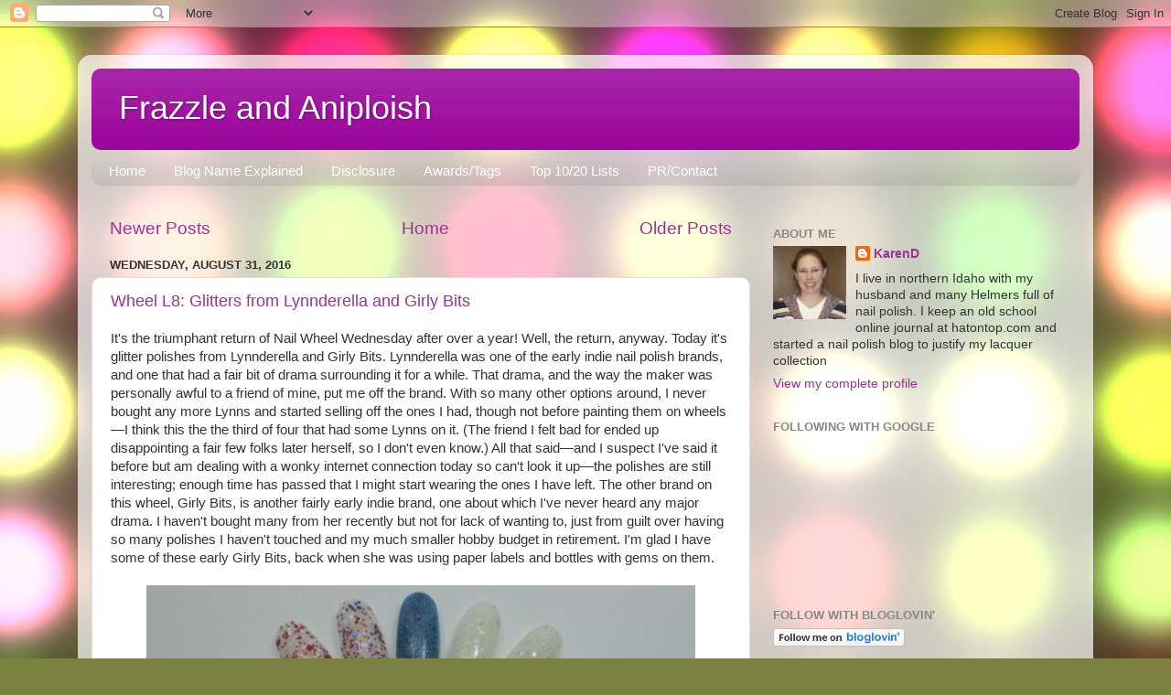

--- FILE ---
content_type: text/html; charset=UTF-8
request_url: https://thekarend.blogspot.com/2016/08/
body_size: 38609
content:
<!DOCTYPE html>
<html class='v2' dir='ltr' xmlns='http://www.w3.org/1999/xhtml' xmlns:b='http://www.google.com/2005/gml/b' xmlns:data='http://www.google.com/2005/gml/data' xmlns:expr='http://www.google.com/2005/gml/expr'>
<head>
<link href='https://www.blogger.com/static/v1/widgets/335934321-css_bundle_v2.css' rel='stylesheet' type='text/css'/>
<meta content='IE=EmulateIE7' http-equiv='X-UA-Compatible'/>
<link href='https://plus.google.com/106871844909029136107' rel='publisher'/>
<meta content='width=1100' name='viewport'/>
<meta content='text/html; charset=UTF-8' http-equiv='Content-Type'/>
<meta content='blogger' name='generator'/>
<link href='https://thekarend.blogspot.com/favicon.ico' rel='icon' type='image/x-icon'/>
<link href='https://thekarend.blogspot.com/2016/08/' rel='canonical'/>
<link rel="alternate" type="application/atom+xml" title="Frazzle and Aniploish - Atom" href="https://thekarend.blogspot.com/feeds/posts/default" />
<link rel="alternate" type="application/rss+xml" title="Frazzle and Aniploish - RSS" href="https://thekarend.blogspot.com/feeds/posts/default?alt=rss" />
<link rel="service.post" type="application/atom+xml" title="Frazzle and Aniploish - Atom" href="https://www.blogger.com/feeds/6157275137491945725/posts/default" />
<!--Can't find substitution for tag [blog.ieCssRetrofitLinks]-->
<meta content='https://thekarend.blogspot.com/2016/08/' property='og:url'/>
<meta content='Frazzle and Aniploish' property='og:title'/>
<meta content='' property='og:description'/>
<title>Frazzle and Aniploish: August 2016</title>
<style id='page-skin-1' type='text/css'><!--
/*-----------------------------------------------
Blogger Template Style
Name:     Picture Window
Designer: Josh Peterson
URL:      www.noaesthetic.com
----------------------------------------------- */
/* Variable definitions
====================
<Variable name="keycolor" description="Main Color" type="color" default="#1a222a"/>
<Variable name="body.background" description="Body Background" type="background"
color="#cccccc" default="#111111 url(http://themes.googleusercontent.com/image?id=1OACCYOE0-eoTRTfsBuX1NMN9nz599ufI1Jh0CggPFA_sK80AGkIr8pLtYRpNUKPmwtEa) repeat-x fixed top center"/>
<Group description="Page Text" selector="body">
<Variable name="body.font" description="Font" type="font"
default="normal normal 15px Arial, Tahoma, Helvetica, FreeSans, sans-serif"/>
<Variable name="body.text.color" description="Text Color" type="color" default="#333333"/>
</Group>
<Group description="Backgrounds" selector=".body-fauxcolumns-outer">
<Variable name="body.background.color" description="Outer Background" type="color" default="#296695"/>
<Variable name="header.background.color" description="Header Background" type="color" default="transparent"/>
<Variable name="post.background.color" description="Post Background" type="color" default="#ffffff"/>
</Group>
<Group description="Links" selector=".main-outer">
<Variable name="link.color" description="Link Color" type="color" default="#336699"/>
<Variable name="link.visited.color" description="Visited Color" type="color" default="#6699cc"/>
<Variable name="link.hover.color" description="Hover Color" type="color" default="#33aaff"/>
</Group>
<Group description="Blog Title" selector=".header h1">
<Variable name="header.font" description="Title Font" type="font"
default="normal normal 36px Arial, Tahoma, Helvetica, FreeSans, sans-serif"/>
<Variable name="header.text.color" description="Text Color" type="color" default="#ffffff" />
</Group>
<Group description="Tabs Text" selector=".tabs-inner .widget li a">
<Variable name="tabs.font" description="Font" type="font"
default="normal normal 15px Arial, Tahoma, Helvetica, FreeSans, sans-serif"/>
<Variable name="tabs.text.color" description="Text Color" type="color" default="#ffffff"/>
<Variable name="tabs.selected.text.color" description="Selected Color" type="color" default="#993399"/>
</Group>
<Group description="Tabs Background" selector=".tabs-outer .PageList">
<Variable name="tabs.background.color" description="Background Color" type="color" default="transparent"/>
<Variable name="tabs.selected.background.color" description="Selected Color" type="color" default="transparent"/>
<Variable name="tabs.separator.color" description="Separator Color" type="color" default="transparent"/>
</Group>
<Group description="Post Title" selector="h3.post-title, .comments h4">
<Variable name="post.title.font" description="Title Font" type="font"
default="normal normal 18px Arial, Tahoma, Helvetica, FreeSans, sans-serif"/>
</Group>
<Group description="Date Header" selector=".date-header">
<Variable name="date.header.color" description="Text Color" type="color" default="#333333"/>
</Group>
<Group description="Post" selector=".post">
<Variable name="post.footer.text.color" description="Footer Text Color" type="color" default="#999999"/>
<Variable name="post.border.color" description="Border Color" type="color" default="#dddddd"/>
</Group>
<Group description="Gadgets" selector="h2">
<Variable name="widget.title.font" description="Title Font" type="font"
default="bold normal 13px Arial, Tahoma, Helvetica, FreeSans, sans-serif"/>
<Variable name="widget.title.text.color" description="Title Color" type="color" default="#888888"/>
</Group>
<Group description="Footer" selector=".footer-outer">
<Variable name="footer.text.color" description="Text Color" type="color" default="#cccccc"/>
<Variable name="footer.widget.title.text.color" description="Gadget Title Color" type="color" default="#aaaaaa"/>
</Group>
<Group description="Footer Links" selector=".footer-outer">
<Variable name="footer.link.color" description="Link Color" type="color" default="#99ccee"/>
<Variable name="footer.link.visited.color" description="Visited Color" type="color" default="#77aaee"/>
<Variable name="footer.link.hover.color" description="Hover Color" type="color" default="#33aaff"/>
</Group>
<Variable name="content.margin" description="Content Margin Top" type="length" default="20px"/>
<Variable name="content.padding" description="Content Padding" type="length" default="0"/>
<Variable name="content.background" description="Content Background" type="background"
default="transparent none repeat scroll top left"/>
<Variable name="content.border.radius" description="Content Border Radius" type="length" default="0"/>
<Variable name="content.shadow.spread" description="Content Shadow Spread" type="length" default="0"/>
<Variable name="header.padding" description="Header Padding" type="length" default="0"/>
<Variable name="header.background.gradient" description="Header Gradient" type="url"
default="none"/>
<Variable name="header.border.radius" description="Header Border Radius" type="length" default="0"/>
<Variable name="main.border.radius.top" description="Main Border Radius" type="length" default="20px"/>
<Variable name="footer.border.radius.top" description="Footer Border Radius Top" type="length" default="0"/>
<Variable name="footer.border.radius.bottom" description="Footer Border Radius Bottom" type="length" default="20px"/>
<Variable name="region.shadow.spread" description="Main and Footer Shadow Spread" type="length" default="3px"/>
<Variable name="region.shadow.offset" description="Main and Footer Shadow Offset" type="length" default="1px"/>
<Variable name="tabs.background.gradient" description="Tab Background Gradient" type="url" default="none"/>
<Variable name="tab.selected.background.gradient" description="Selected Tab Background" type="url"
default="url(http://www.blogblog.com/1kt/transparent/white80.png)"/>
<Variable name="tab.background" description="Tab Background" type="background"
default="transparent url(http://www.blogblog.com/1kt/transparent/black50.png) repeat scroll top left"/>
<Variable name="tab.border.radius" description="Tab Border Radius" type="length" default="10px" />
<Variable name="tab.first.border.radius" description="First Tab Border Radius" type="length" default="10px" />
<Variable name="tabs.border.radius" description="Tabs Border Radius" type="length" default="0" />
<Variable name="tabs.spacing" description="Tab Spacing" type="length" default=".25em"/>
<Variable name="tabs.margin.bottom" description="Tab Margin Bottom" type="length" default="0"/>
<Variable name="tabs.margin.sides" description="Tab Margin Sides" type="length" default="20px"/>
<Variable name="main.background" description="Main Background" type="background"
default="transparent url(http://www.blogblog.com/1kt/transparent/white80.png) repeat scroll top left"/>
<Variable name="main.padding.sides" description="Main Padding Sides" type="length" default="20px"/>
<Variable name="footer.background" description="Footer Background" type="background"
default="transparent url(http://www.blogblog.com/1kt/transparent/black50.png) repeat scroll top left"/>
<Variable name="post.margin.sides" description="Post Margin Sides" type="length" default="-20px"/>
<Variable name="post.border.radius" description="Post Border Radius" type="length" default="5px"/>
<Variable name="widget.title.text.transform" description="Widget Title Text Transform" type="string" default="uppercase"/>
<Variable name="mobile.background.overlay" description="Mobile Background Overlay" type="string"
default="transparent none repeat scroll top left"/>
<Variable name="startSide" description="Side where text starts in blog language" type="automatic" default="left"/>
<Variable name="endSide" description="Side where text ends in blog language" type="automatic" default="right"/>
*/
/* Content
----------------------------------------------- */
body, .body-fauxcolumn-outer {
font: normal normal 15px Arial, Tahoma, Helvetica, FreeSans, sans-serif;
color: #333333;
background: #7c8141 url(//themes.googleusercontent.com/image?id=1bVg2zQBoGjdcuofbxSPMHGCuKKuWHAVAfuMNfk1Jya2qXhTRVwdJk_kR-KaVEZ0-bks3) no-repeat fixed top center /* Credit: lucato (http://www.istockphoto.com/googleimages.php?id=3254618&platform=blogger) */;
}
html body .region-inner {
min-width: 0;
max-width: 100%;
width: auto;
}
.content-outer {
font-size: 90%;
}
a:link {
text-decoration:none;
color: #993399;
}
a:visited {
text-decoration:none;
color: #cc66cc;
}
a:hover {
text-decoration:underline;
color: #ee32ff;
}
.content-outer {
background: transparent url(//www.blogblog.com/1kt/transparent/white80.png) repeat scroll top left;
-moz-border-radius: 15px;
-webkit-border-radius: 15px;
-goog-ms-border-radius: 15px;
border-radius: 15px;
-moz-box-shadow: 0 0 3px rgba(0, 0, 0, .15);
-webkit-box-shadow: 0 0 3px rgba(0, 0, 0, .15);
-goog-ms-box-shadow: 0 0 3px rgba(0, 0, 0, .15);
box-shadow: 0 0 3px rgba(0, 0, 0, .15);
margin: 30px auto;
}
.content-inner {
padding: 15px;
}
/* Header
----------------------------------------------- */
.header-outer {
background: #990099 url(//www.blogblog.com/1kt/transparent/header_gradient_shade.png) repeat-x scroll top left;
_background-image: none;
color: #ffffff;
-moz-border-radius: 10px;
-webkit-border-radius: 10px;
-goog-ms-border-radius: 10px;
border-radius: 10px;
}
.Header img, .Header #header-inner {
-moz-border-radius: 10px;
-webkit-border-radius: 10px;
-goog-ms-border-radius: 10px;
border-radius: 10px;
}
.header-inner .Header .titlewrapper,
.header-inner .Header .descriptionwrapper {
padding-left: 30px;
padding-right: 30px;
}
.Header h1 {
font: normal normal 36px Arial, Tahoma, Helvetica, FreeSans, sans-serif;
text-shadow: 1px 1px 3px rgba(0, 0, 0, 0.3);
}
.Header h1 a {
color: #ffffff;
}
.Header .description {
font-size: 130%;
}
/* Tabs
----------------------------------------------- */
.tabs-inner {
margin: .5em 0 0;
padding: 0;
}
.tabs-inner .section {
margin: 0;
}
.tabs-inner .widget ul {
padding: 0;
background: transparent url(//www.blogblog.com/1kt/transparent/tabs_gradient_shade.png) repeat scroll bottom;
-moz-border-radius: 10px;
-webkit-border-radius: 10px;
-goog-ms-border-radius: 10px;
border-radius: 10px;
}
.tabs-inner .widget li {
border: none;
}
.tabs-inner .widget li a {
display: inline-block;
padding: .5em 1em;
margin-right: 0;
color: #ffffff;
font: normal normal 15px Arial, Tahoma, Helvetica, FreeSans, sans-serif;
-moz-border-radius: 0 0 0 0;
-webkit-border-top-left-radius: 0;
-webkit-border-top-right-radius: 0;
-goog-ms-border-radius: 0 0 0 0;
border-radius: 0 0 0 0;
background: transparent none no-repeat scroll top left;
border-right: 1px solid transparent;
}
.tabs-inner .widget li:first-child a {
padding-left: 1.25em;
-moz-border-radius-topleft: 10px;
-moz-border-radius-bottomleft: 10px;
-webkit-border-top-left-radius: 10px;
-webkit-border-bottom-left-radius: 10px;
-goog-ms-border-top-left-radius: 10px;
-goog-ms-border-bottom-left-radius: 10px;
border-top-left-radius: 10px;
border-bottom-left-radius: 10px;
}
.tabs-inner .widget li.selected a,
.tabs-inner .widget li a:hover {
position: relative;
z-index: 1;
background: transparent url(//www.blogblog.com/1kt/transparent/tabs_gradient_shade.png) repeat scroll bottom;
color: #000000;
-moz-box-shadow: 0 0 0 rgba(0, 0, 0, .15);
-webkit-box-shadow: 0 0 0 rgba(0, 0, 0, .15);
-goog-ms-box-shadow: 0 0 0 rgba(0, 0, 0, .15);
box-shadow: 0 0 0 rgba(0, 0, 0, .15);
}
/* Headings
----------------------------------------------- */
h2 {
font: bold normal 13px Arial, Tahoma, Helvetica, FreeSans, sans-serif;
text-transform: uppercase;
color: #888888;
margin: .5em 0;
}
/* Main
----------------------------------------------- */
.main-outer {
background: transparent none repeat scroll top center;
-moz-border-radius: 0 0 0 0;
-webkit-border-top-left-radius: 0;
-webkit-border-top-right-radius: 0;
-webkit-border-bottom-left-radius: 0;
-webkit-border-bottom-right-radius: 0;
-goog-ms-border-radius: 0 0 0 0;
border-radius: 0 0 0 0;
-moz-box-shadow: 0 0 0 rgba(0, 0, 0, .15);
-webkit-box-shadow: 0 0 0 rgba(0, 0, 0, .15);
-goog-ms-box-shadow: 0 0 0 rgba(0, 0, 0, .15);
box-shadow: 0 0 0 rgba(0, 0, 0, .15);
}
.main-inner {
padding: 15px 5px 20px;
}
.main-inner .column-center-inner {
padding: 0 0;
}
.main-inner .column-left-inner {
padding-left: 0;
}
.main-inner .column-right-inner {
padding-right: 0;
}
/* Posts
----------------------------------------------- */
h3.post-title {
margin: 0;
font: normal normal 18px Arial, Tahoma, Helvetica, FreeSans, sans-serif;
}
.comments h4 {
margin: 1em 0 0;
font: normal normal 18px Arial, Tahoma, Helvetica, FreeSans, sans-serif;
}
.date-header span {
color: #333333;
}
.post-outer {
background-color: #ffffff;
border: solid 1px #dddddd;
-moz-border-radius: 10px;
-webkit-border-radius: 10px;
border-radius: 10px;
-goog-ms-border-radius: 10px;
padding: 15px 20px;
margin: 0 -20px 20px;
}
.post-body {
line-height: 1.4;
font-size: 110%;
position: relative;
}
.post-header {
margin: 0 0 1.5em;
color: #999999;
line-height: 1.6;
}
.post-footer {
margin: .5em 0 0;
color: #999999;
line-height: 1.6;
}
#blog-pager {
font-size: 140%
}
#comments .comment-author {
padding-top: 1.5em;
border-top: dashed 1px #ccc;
border-top: dashed 1px rgba(128, 128, 128, .5);
background-position: 0 1.5em;
}
#comments .comment-author:first-child {
padding-top: 0;
border-top: none;
}
.avatar-image-container {
margin: .2em 0 0;
}
/* Widgets
----------------------------------------------- */
.widget ul, .widget #ArchiveList ul.flat {
padding: 0;
list-style: none;
}
.widget ul li, .widget #ArchiveList ul.flat li {
border-top: dashed 1px #ccc;
border-top: dashed 1px rgba(128, 128, 128, .5);
}
.widget ul li:first-child, .widget #ArchiveList ul.flat li:first-child {
border-top: none;
}
.widget .post-body ul {
list-style: disc;
}
.widget .post-body ul li {
border: none;
}
/* Footer
----------------------------------------------- */
.footer-outer {
color:#cccccc;
background: transparent url(//www.blogblog.com/1kt/transparent/black50.png) repeat scroll top left;
-moz-border-radius: 10px 10px 10px 10px;
-webkit-border-top-left-radius: 10px;
-webkit-border-top-right-radius: 10px;
-webkit-border-bottom-left-radius: 10px;
-webkit-border-bottom-right-radius: 10px;
-goog-ms-border-radius: 10px 10px 10px 10px;
border-radius: 10px 10px 10px 10px;
-moz-box-shadow: 0 0 0 rgba(0, 0, 0, .15);
-webkit-box-shadow: 0 0 0 rgba(0, 0, 0, .15);
-goog-ms-box-shadow: 0 0 0 rgba(0, 0, 0, .15);
box-shadow: 0 0 0 rgba(0, 0, 0, .15);
}
.footer-inner {
padding: 10px 5px 20px;
}
.footer-outer a {
color: #e598ee;
}
.footer-outer a:visited {
color: #ee77e5;
}
.footer-outer a:hover {
color: #ee32ff;
}
.footer-outer .widget h2 {
color: #aaaaaa;
}
/* Mobile
----------------------------------------------- */
html body.mobile {
height: auto;
}
html body.mobile {
min-height: 480px;
background-size: 100% auto;
}
.mobile .body-fauxcolumn-outer {
background: transparent none repeat scroll top left;
}
html .mobile .mobile-date-outer, html .mobile .blog-pager {
border-bottom: none;
background: transparent none repeat scroll top center;
margin-bottom: 10px;
}
.mobile .date-outer {
background: transparent none repeat scroll top center;
}
.mobile .header-outer, .mobile .main-outer,
.mobile .post-outer, .mobile .footer-outer {
-moz-border-radius: 0;
-webkit-border-radius: 0;
-goog-ms-border-radius: 0;
border-radius: 0;
}
.mobile .content-outer,
.mobile .main-outer,
.mobile .post-outer {
background: inherit;
border: none;
}
.mobile .content-outer {
font-size: 100%;
}
.mobile-link-button {
background-color: #993399;
}
.mobile-link-button a:link, .mobile-link-button a:visited {
color: #ffffff;
}
.mobile-index-contents {
color: #333333;
}
.mobile .tabs-inner .PageList .widget-content {
background: transparent url(//www.blogblog.com/1kt/transparent/tabs_gradient_shade.png) repeat scroll bottom;
color: #000000;
}
.mobile .tabs-inner .PageList .widget-content .pagelist-arrow {
border-left: 1px solid transparent;
}

--></style>
<style id='template-skin-1' type='text/css'><!--
body {
min-width: 1110px;
}
.content-outer, .content-fauxcolumn-outer, .region-inner {
min-width: 1110px;
max-width: 1110px;
_width: 1110px;
}
.main-inner .columns {
padding-left: 0;
padding-right: 360px;
}
.main-inner .fauxcolumn-center-outer {
left: 0;
right: 360px;
/* IE6 does not respect left and right together */
_width: expression(this.parentNode.offsetWidth -
parseInt("0") -
parseInt("360px") + 'px');
}
.main-inner .fauxcolumn-left-outer {
width: 0;
}
.main-inner .fauxcolumn-right-outer {
width: 360px;
}
.main-inner .column-left-outer {
width: 0;
right: 100%;
margin-left: -0;
}
.main-inner .column-right-outer {
width: 360px;
margin-right: -360px;
}
#layout {
min-width: 0;
}
#layout .content-outer {
min-width: 0;
width: 800px;
}
#layout .region-inner {
min-width: 0;
width: auto;
}
--></style>
<script>
  (function(i,s,o,g,r,a,m){i['GoogleAnalyticsObject']=r;i[r]=i[r]||function(){
  (i[r].q=i[r].q||[]).push(arguments)},i[r].l=1*new Date();a=s.createElement(o),
  m=s.getElementsByTagName(o)[0];a.async=1;a.src=g;m.parentNode.insertBefore(a,m)
  })(window,document,'script','//www.google-analytics.com/analytics.js','ga');

  ga('create', 'UA-59104321-1', 'auto');
  ga('send', 'pageview');

</script>
<link href='https://www.blogger.com/dyn-css/authorization.css?targetBlogID=6157275137491945725&amp;zx=857e9d4e-996b-460c-90de-580e43320b77' media='none' onload='if(media!=&#39;all&#39;)media=&#39;all&#39;' rel='stylesheet'/><noscript><link href='https://www.blogger.com/dyn-css/authorization.css?targetBlogID=6157275137491945725&amp;zx=857e9d4e-996b-460c-90de-580e43320b77' rel='stylesheet'/></noscript>
<meta name='google-adsense-platform-account' content='ca-host-pub-1556223355139109'/>
<meta name='google-adsense-platform-domain' content='blogspot.com'/>

</head>
<body class='loading'>
<div class='navbar section' id='navbar'><div class='widget Navbar' data-version='1' id='Navbar1'><script type="text/javascript">
    function setAttributeOnload(object, attribute, val) {
      if(window.addEventListener) {
        window.addEventListener('load',
          function(){ object[attribute] = val; }, false);
      } else {
        window.attachEvent('onload', function(){ object[attribute] = val; });
      }
    }
  </script>
<div id="navbar-iframe-container"></div>
<script type="text/javascript" src="https://apis.google.com/js/platform.js"></script>
<script type="text/javascript">
      gapi.load("gapi.iframes:gapi.iframes.style.bubble", function() {
        if (gapi.iframes && gapi.iframes.getContext) {
          gapi.iframes.getContext().openChild({
              url: 'https://www.blogger.com/navbar/6157275137491945725?origin\x3dhttps://thekarend.blogspot.com',
              where: document.getElementById("navbar-iframe-container"),
              id: "navbar-iframe"
          });
        }
      });
    </script><script type="text/javascript">
(function() {
var script = document.createElement('script');
script.type = 'text/javascript';
script.src = '//pagead2.googlesyndication.com/pagead/js/google_top_exp.js';
var head = document.getElementsByTagName('head')[0];
if (head) {
head.appendChild(script);
}})();
</script>
</div></div>
<div class='body-fauxcolumns'>
<div class='fauxcolumn-outer body-fauxcolumn-outer'>
<div class='cap-top'>
<div class='cap-left'></div>
<div class='cap-right'></div>
</div>
<div class='fauxborder-left'>
<div class='fauxborder-right'></div>
<div class='fauxcolumn-inner'>
</div>
</div>
<div class='cap-bottom'>
<div class='cap-left'></div>
<div class='cap-right'></div>
</div>
</div>
</div>
<div class='content'>
<div class='content-fauxcolumns'>
<div class='fauxcolumn-outer content-fauxcolumn-outer'>
<div class='cap-top'>
<div class='cap-left'></div>
<div class='cap-right'></div>
</div>
<div class='fauxborder-left'>
<div class='fauxborder-right'></div>
<div class='fauxcolumn-inner'>
</div>
</div>
<div class='cap-bottom'>
<div class='cap-left'></div>
<div class='cap-right'></div>
</div>
</div>
</div>
<div class='content-outer'>
<div class='content-cap-top cap-top'>
<div class='cap-left'></div>
<div class='cap-right'></div>
</div>
<div class='fauxborder-left content-fauxborder-left'>
<div class='fauxborder-right content-fauxborder-right'></div>
<div class='content-inner'>
<header>
<div class='header-outer'>
<div class='header-cap-top cap-top'>
<div class='cap-left'></div>
<div class='cap-right'></div>
</div>
<div class='fauxborder-left header-fauxborder-left'>
<div class='fauxborder-right header-fauxborder-right'></div>
<div class='region-inner header-inner'>
<div class='header section' id='header'><div class='widget Header' data-version='1' id='Header1'>
<div id='header-inner'>
<div class='titlewrapper'>
<h1 class='title'>
<a href='https://thekarend.blogspot.com/'>
Frazzle and Aniploish
</a>
</h1>
</div>
<div class='descriptionwrapper'>
<p class='description'><span>
</span></p>
</div>
</div>
</div></div>
</div>
</div>
<div class='header-cap-bottom cap-bottom'>
<div class='cap-left'></div>
<div class='cap-right'></div>
</div>
</div>
</header>
<div class='tabs-outer'>
<div class='tabs-cap-top cap-top'>
<div class='cap-left'></div>
<div class='cap-right'></div>
</div>
<div class='fauxborder-left tabs-fauxborder-left'>
<div class='fauxborder-right tabs-fauxborder-right'></div>
<div class='region-inner tabs-inner'>
<div class='tabs section' id='crosscol'><div class='widget PageList' data-version='1' id='PageList1'>
<h2>Pages</h2>
<div class='widget-content'>
<ul>
<li>
<a href='https://thekarend.blogspot.com/'>Home</a>
</li>
<li>
<a href='https://thekarend.blogspot.com/p/name.html'>Blog Name Explained</a>
</li>
<li>
<a href='https://thekarend.blogspot.com/p/disclosure.html'>Disclosure</a>
</li>
<li>
<a href='https://thekarend.blogspot.com/p/awardstags.html'>Awards/Tags</a>
</li>
<li>
<a href='https://thekarend.blogspot.com/p/top-20-lists.html'>Top 10/20 Lists</a>
</li>
<li>
<a href='https://thekarend.blogspot.com/p/prcontact.html'>PR/Contact</a>
</li>
</ul>
<div class='clear'></div>
</div>
</div></div>
<div class='tabs no-items section' id='crosscol-overflow'></div>
</div>
</div>
<div class='tabs-cap-bottom cap-bottom'>
<div class='cap-left'></div>
<div class='cap-right'></div>
</div>
</div>
<div class='main-outer'>
<div class='main-cap-top cap-top'>
<div class='cap-left'></div>
<div class='cap-right'></div>
</div>
<div class='fauxborder-left main-fauxborder-left'>
<div class='fauxborder-right main-fauxborder-right'></div>
<div class='region-inner main-inner'>
<div class='columns fauxcolumns'>
<div class='fauxcolumn-outer fauxcolumn-center-outer'>
<div class='cap-top'>
<div class='cap-left'></div>
<div class='cap-right'></div>
</div>
<div class='fauxborder-left'>
<div class='fauxborder-right'></div>
<div class='fauxcolumn-inner'>
</div>
</div>
<div class='cap-bottom'>
<div class='cap-left'></div>
<div class='cap-right'></div>
</div>
</div>
<div class='fauxcolumn-outer fauxcolumn-left-outer'>
<div class='cap-top'>
<div class='cap-left'></div>
<div class='cap-right'></div>
</div>
<div class='fauxborder-left'>
<div class='fauxborder-right'></div>
<div class='fauxcolumn-inner'>
</div>
</div>
<div class='cap-bottom'>
<div class='cap-left'></div>
<div class='cap-right'></div>
</div>
</div>
<div class='fauxcolumn-outer fauxcolumn-right-outer'>
<div class='cap-top'>
<div class='cap-left'></div>
<div class='cap-right'></div>
</div>
<div class='fauxborder-left'>
<div class='fauxborder-right'></div>
<div class='fauxcolumn-inner'>
</div>
</div>
<div class='cap-bottom'>
<div class='cap-left'></div>
<div class='cap-right'></div>
</div>
</div>
<!-- corrects IE6 width calculation -->
<div class='columns-inner'>
<div class='column-center-outer'>
<div class='column-center-inner'>
<div class='main section' id='main'><div class='widget Blog' data-version='1' id='Blog1'>
<div class='blog-pager' id='blog-pager'>
<span id='blog-pager-newer-link'>
<a class='blog-pager-newer-link' href='https://thekarend.blogspot.com/search?updated-max=2016-09-07T07:00:00-07:00&amp;max-results=1&amp;reverse-paginate=true' id='Blog1_blog-pager-newer-link' title='Newer Posts'>Newer Posts</a>
</span>
<span id='blog-pager-older-link'>
<a class='blog-pager-older-link' href='https://thekarend.blogspot.com/search?updated-max=2016-08-07T10:57:00-07:00&amp;max-results=1' id='Blog1_blog-pager-older-link' title='Older Posts'>Older Posts</a>
</span>
<a class='home-link' href='https://thekarend.blogspot.com/'>Home</a>
</div>
<div class='clear'></div>
<div class='blog-posts hfeed'>
<!--Can't find substitution for tag [defaultAdStart]-->

          <div class="date-outer">
        
<h2 class='date-header'><span>Wednesday, August 31, 2016</span></h2>

          <div class="date-posts">
        
<div class='post-outer'>
<div class='post hentry'>
<a name='5119154272850726168'></a>
<h3 class='post-title entry-title'>
<a href='https://thekarend.blogspot.com/2016/08/wheel-l8-glitters-from-lynnderella-and.html'>Wheel L8: Glitters from Lynnderella and Girly Bits</a>
</h3>
<div class='post-header'>
<div class='post-header-line-1'></div>
</div>
<div class='post-body entry-content'>
It's the triumphant return of Nail Wheel Wednesday after over a year! Well, the return, anyway. Today it's glitter polishes from Lynnderella and Girly Bits. Lynnderella was one of the early indie nail polish brands, and one that had a fair bit of drama surrounding it for a while. That drama, and the way the maker was personally awful to a friend of mine, put me off the brand. With so many other options around, I never bought any more Lynns and started selling off the ones I had, though not before painting them on wheels&mdash;I think this the the third of four that had some Lynns on it. (The friend I felt bad for ended up disappointing a fair few folks later herself, so I don't even know.) All that said&mdash;and I suspect I've said it before but am dealing with a wonky internet connection today so can't look it up&mdash;the polishes are still interesting; enough time has passed that I might start wearing the ones I have left. The other brand on this wheel, Girly Bits, is another fairly early indie brand, one about which I've never heard any major drama. I haven't bought many from her recently but not for lack of wanting to, just from guilt over having so many polishes I haven't touched and my much smaller hobby budget in retirement. I'm glad I have some of these early Girly Bits, back when she was using paper labels and bottles with gems on them.<br />
<br />
<a href="http://www.aniploish.com/images/2016/08/wheel_l8_01.JPG"><img alt="" border="0" id="" src="https://lh3.googleusercontent.com/blogger_img_proxy/AEn0k_sE1NhW7sc8h80vzJvVsYkP_NdN4n6flyB33YNVcv-zT7Eu-JV35ZknbjDXujE-gRAz-gE9bEosqok1CxlP-tVWNdFufGXTwcgm_N4k01iAjNIsC4vxzN0M3AJhi-OeTg=s0-d" style="display:block; margin:0px auto 10px; text-align:center;cursor:pointer; cursor:hand;width: 600px; height: px;"></a><br />
<br />
(Lynns three coats plus topcoat; Girly Bits are two coats plus topcoat) <br />
<br />
1. Lynnderella Ghost of a Chance<br />
2. Lynnderella Shape Shifter<br />
3. Lynnderella The Stars in Her Eyes [this might be my favorite Lynn; so pretty and delicate]<br />
4. Lynnderella Early Halloween<br />
5. Lynnderella Witch Cauldron Was It<br />
6. Lynnderella UnDead Red<br />
7. Lynnderella Love Potion No. 99.9<br />
8. Lynnderella VamPink<br />
9. Lynnderella Very Pretty Vampire<br />
10. Lynnderella Evermore<br />
11. Lynnderella Night Shade<br />
12. Lynnderella Once in a Blue Rune<br />
13. Lynnderella The Bride Turned Blue [the camera shows some of the glitters as yellow when the eye does not perceive them that way]<br />
14. Lynnderella She Lived in a Swamp<br />
15. Girly Bits Magically Delicious<br />
16. Girly Bits Hippity Hop [my favorite of these Girly Bits, though Magically Delicious comes a close second]<br />
17. Girly Bits Promise Me<br />
18. Girly Bits Canadian Eh<br />
19. Girly Bits Vive la Revolution<br />
20. Girly Bits Star Spangled<br />
<br />
Bottles 1 through 7:<br />
<br />
<a href="http://www.aniploish.com/images/2016/08/wheel_l8_b1.JPG"><img alt="" border="0" id="" src="https://lh3.googleusercontent.com/blogger_img_proxy/AEn0k_t8UnsUWz02vhSo5s8jcv56Pjtu9hl_TQtWcRthsIR8kTops_Lmg3mSNs7JO70Gz_fHTmF7kSKCziH7Uy32ZNhDMQ6Wh7exgz_QnpzP5J9zFjAv8Y3a1arRKsFYRr0-Cw=s0-d" style="display:block; margin:0px auto 10px; text-align:center;cursor:pointer; cursor:hand;width: 600px; height: px;"></a><br />
<br />
8 through 14:<br />
<a href="http://www.aniploish.com/images/2016/08/wheel_l8_b2.JPG"><img alt="" border="0" id="" src="https://lh3.googleusercontent.com/blogger_img_proxy/AEn0k_vyOMp99yQQ38Y4Jsj8JVu6koy13d5rsv9xUr8cZImIPF_rnNy8vg9peZIN6cW1cZ6beEw-UnBcZCfXTO2OecuTsDPdB6hSfvYeDk2DXGt7cY3Z_-fgqxzCYiiwbpd9AIE=s0-d" style="display:block; margin:0px auto 10px; text-align:center;cursor:pointer; cursor:hand;width: 600px; height: px;"></a><br />
<br />
15 through 20:<br />
<br />
<a href="http://www.aniploish.com/images/2016/08/wheel_l8_b3.JPG"><img alt="" border="0" id="" src="https://lh3.googleusercontent.com/blogger_img_proxy/AEn0k_uXqAC36c_ffhtIE1k49SQ3QcGybW24ckcbWn5nuzFOPTGTwY62GHmA03Iz4fQoV9nl3-PeznCmfCHA7BsTy_MFVUHmfIZH2XdDixBSMEORvurxGAfWE3SF3xVBE6WoRsQ=s0-d" style="display:block; margin:0px auto 10px; text-align:center;cursor:pointer; cursor:hand;width: 600px; height: px;"></a><br />
<br />
<a href="http://www.aniploish.com/images/2016/08/wheel_l8_02.JPG"><img alt="" border="0" id="" src="https://lh3.googleusercontent.com/blogger_img_proxy/AEn0k_tKqpE54NWg5kMtadin8QsShLiH7EiGD_Im0F4HrYJUMelq4_nC-yIec4FcRyrX3ZkYKRQDJwOQyG5xg0b8q8DI1gsMpIRjPYK5SuXTsLG6E7EU9mWALk9prtLyuFx-D5Q=s0-d" style="display:block; margin:0px auto 10px; text-align:center;cursor:pointer; cursor:hand;width: 600px; height: px;"></a><br />
<br />
<a href="http://www.aniploish.com/images/2016/08/wheel_l8_03.JPG"><img alt="" border="0" id="" src="https://lh3.googleusercontent.com/blogger_img_proxy/AEn0k_ut7bTLXX7Rr9Dxw0waAIKPuq-6PzDZgvXQBo44yH_9fNY8eXDTk-YT3jcWFHk0Lo3tjX4d7lOLhrSlEPV80uLmVdOXeymCEhTNl1lBRQtZiJZcbzjaZYu8wKsjBJkBUQ=s0-d" style="display:block; margin:0px auto 10px; text-align:center;cursor:pointer; cursor:hand;width: 600px; height: px;"></a><br />
<br />
<a href="http://www.aniploish.com/images/2016/08/wheel_l8_04.JPG"><img alt="" border="0" id="" src="https://lh3.googleusercontent.com/blogger_img_proxy/AEn0k_uub7Sk_B1u5phkTBKo7TRoUS_WDmq_WgjHeU4xPcek2JCxDZv3AmADBJJgiuoPRYtWXacn5KYjbDg0ogfIRI2yZNT_osANCGtLkNnUpTUNGA5hwD5_RydbSH_PHNQH8kc=s0-d" style="display:block; margin:0px auto 10px; text-align:center;cursor:pointer; cursor:hand;width: 600px; height: px;"></a><br />
<br />
<a href="http://www.aniploish.com/images/2016/08/wheel_l8_05.JPG"><img alt="" border="0" id="" src="https://lh3.googleusercontent.com/blogger_img_proxy/AEn0k_vcMp8fxxkBV69T0QJVOeKjxEpbLS8cK1cXz_HVq0PCNtnyRKm9SiINvIl1exb5V6iLPiSD28_7xmvh2jcanpFPmSFXzzNwhIlw_VwUfcNyGZO3LrA7jf3w_PUVUkNa12Q=s0-d" style="display:block; margin:0px auto 10px; text-align:center;cursor:pointer; cursor:hand;width: 600px; height: px;"></a><br />
<br />
<a href="http://www.aniploish.com/images/2016/08/wheel_l8_06.JPG"><img alt="" border="0" id="" src="https://lh3.googleusercontent.com/blogger_img_proxy/AEn0k_suLk23mvfru5pz-Sdm9DC0Zogl3J4TtPhmuOk1Y3AXxQ2rfWCqJvn0SpARUkOw79dAz_2RF6-ati9M2NDVmoFdl4EtjTE4RoZpOP0jpDfHw8U8JSCoLZBJ_oPLusLGwA=s0-d" style="display:block; margin:0px auto 10px; text-align:center;cursor:pointer; cursor:hand;width: 600px; height: px;"></a><br />
<br />
<a href="http://www.aniploish.com/images/2016/08/wheel_l8_07.JPG"><img alt="" border="0" id="" src="https://lh3.googleusercontent.com/blogger_img_proxy/AEn0k_sagLhpDKvZHWdeucloePqO1B0C1wqdn1npjls-7q3rmW0Mr965HKGRAaQhFhZ9p3cQ2HgCHP_U2vA8w_vSWgXJfOQqqMx39S5czLGAMVJ8N1YE_7DJCcJmzX511jTGoA=s0-d" style="display:block; margin:0px auto 10px; text-align:center;cursor:pointer; cursor:hand;width: 600px; height: px;"></a><br />
<br />
<a href="http://www.aniploish.com/images/2016/08/wheel_l8_08.JPG"><img alt="" border="0" id="" src="https://lh3.googleusercontent.com/blogger_img_proxy/AEn0k_u-M8pF7Y9Pl94taLwd5BU7YKyW6E3OxFC6zkNhOPUZStMMY8whk8qgN-IZQHexE-ALbv64juigsDOg0cxNCOXLP_TfxvQ8JC0lyfzgle9Z5U0mQ044tnI7C2iq-cjsdjg=s0-d" style="display:block; margin:0px auto 10px; text-align:center;cursor:pointer; cursor:hand;width: 600px; height: px;"></a><br />
<br />
<a href="http://www.aniploish.com/images/2016/08/wheel_l8_09.JPG"><img alt="" border="0" id="" src="https://lh3.googleusercontent.com/blogger_img_proxy/AEn0k_seQypwY2vYDzJjtnS8rl6qkiI-NGnEOznZ28somPX4TVEJfzwURxgOXOwnp2133h2FGybw8scMzIhir7V8SuZKrFG-BHREafTgOEQpaevthk0BUoyxTmacrSHQLVAd5vk=s0-d" style="display:block; margin:0px auto 10px; text-align:center;cursor:pointer; cursor:hand;width: 600px; height: px;"></a><br />
<br />
<b>Destash notes:</b> I'm not entirely sure which of the Lynnderellas I've already gotten rid of. The Girly Bits I pretty much want to keep all of, though I could be persuaded to part with 19 and 20 because I have so many other red, white, and blue glitters. <br />
<br />
<div style='clear: both;'></div>
</div>
<div class='post-footer'>
<div class='post-footer-line post-footer-line-1'><span class='post-author vcard'>
Posted by
<span class='fn'>KarenD</span>
</span>
<span class='post-timestamp'>
at
<a class='timestamp-link' href='https://thekarend.blogspot.com/2016/08/wheel-l8-glitters-from-lynnderella-and.html' rel='bookmark' title='permanent link'><abbr class='published' title='2016-08-31T10:40:00-07:00'>10:40&#8239;AM</abbr></a>
</span>
<span class='post-comment-link'>
<a class='comment-link' href='https://thekarend.blogspot.com/2016/08/wheel-l8-glitters-from-lynnderella-and.html#comment-form' onclick=''>4
comments</a>
</span>
<span class='post-icons'>
<span class='item-action'>
<a href='https://www.blogger.com/email-post/6157275137491945725/5119154272850726168' title='Email Post'>
<img alt="" class="icon-action" height="13" src="//img1.blogblog.com/img/icon18_email.gif" width="18">
</a>
</span>
<span class='item-control blog-admin pid-1562634128'>
<a href='https://www.blogger.com/post-edit.g?blogID=6157275137491945725&postID=5119154272850726168&from=pencil' title='Edit Post'>
<img alt='' class='icon-action' height='18' src='https://resources.blogblog.com/img/icon18_edit_allbkg.gif' width='18'/>
</a>
</span>
</span>
<div class='post-share-buttons'>
<a href='javascript:void((function()%7Bvar%20e=document.createElement(&#39;script&#39;);e.setAttribute(&#39;type&#39;,&#39;text/javascript&#39;);e.setAttribute(&#39;charset&#39;,&#39;UTF-8&#39;);e.setAttribute(&#39;src&#39;,&#39;http://assets.pinterest.com/js/pinmarklet.js?r=&#39;+Math.random()*99999999);document.body.appendChild(e)%7D)());'><img alt="Pin It, button image courtesy chykalophia.com" onclick="doPinIt();" src="https://lh3.googleusercontent.com/blogger_img_proxy/AEn0k_s9_7yAUG167TlXZtOnp10aw2CgM-a-6QOuaQ117l-RHeGrGY6KeEGpLR_Ud69m8VZtZGAeqbBkth2QjxV3gv2KHQBQlREaf-ztdtZRDTnb6jorx_-tP8DJK4b_=s0-d" style="margin: 0 0 -5px 0;"></a>
<a class='goog-inline-block share-button sb-email' href='https://www.blogger.com/share-post.g?blogID=6157275137491945725&postID=5119154272850726168&target=email' target='_blank' title='Email This'><span class='share-button-link-text'>Email This</span></a><a class='goog-inline-block share-button sb-blog' href='https://www.blogger.com/share-post.g?blogID=6157275137491945725&postID=5119154272850726168&target=blog' onclick='window.open(this.href, "_blank", "height=270,width=475"); return false;' target='_blank' title='BlogThis!'><span class='share-button-link-text'>BlogThis!</span></a><a class='goog-inline-block share-button sb-twitter' href='https://www.blogger.com/share-post.g?blogID=6157275137491945725&postID=5119154272850726168&target=twitter' target='_blank' title='Share to X'><span class='share-button-link-text'>Share to X</span></a><a class='goog-inline-block share-button sb-facebook' href='https://www.blogger.com/share-post.g?blogID=6157275137491945725&postID=5119154272850726168&target=facebook' onclick='window.open(this.href, "_blank", "height=430,width=640"); return false;' target='_blank' title='Share to Facebook'><span class='share-button-link-text'>Share to Facebook</span></a><a class='goog-inline-block share-button sb-pinterest' href='https://www.blogger.com/share-post.g?blogID=6157275137491945725&postID=5119154272850726168&target=pinterest' target='_blank' title='Share to Pinterest'><span class='share-button-link-text'>Share to Pinterest</span></a>
</div>
<span class='post-backlinks post-comment-link'>
</span>
</div>
<div class='post-footer-line post-footer-line-2'><span class='post-labels'>
Labels:
<a href='https://thekarend.blogspot.com/search/label/b%3A%20girly%20bits' rel='tag'>b: girly bits</a>,
<a href='https://thekarend.blogspot.com/search/label/b%3A%20lynnderella' rel='tag'>b: lynnderella</a>,
<a href='https://thekarend.blogspot.com/search/label/c%3A%20too%20many%20to%20list' rel='tag'>c: too many to list</a>,
<a href='https://thekarend.blogspot.com/search/label/f%3A%20glitter' rel='tag'>f: glitter</a>,
<a href='https://thekarend.blogspot.com/search/label/p%3A%20nail%20wheel' rel='tag'>p: nail wheel</a>
</span>
</div>
<div class='post-footer-line post-footer-line-3'></div>
</div>
</div>
</div>

            </div></div>
          

          <div class="date-outer">
        
<h2 class='date-header'><span>Friday, August 26, 2016</span></h2>

          <div class="date-posts">
        
<div class='post-outer'>
<div class='post hentry'>
<a name='8552589243308513793'></a>
<h3 class='post-title entry-title'>
<a href='https://thekarend.blogspot.com/2016/08/wet-n-wild-candy-gloss-nail-tints.html'>Wet 'n' Wild Candy Gloss Nail Tints</a>
</h3>
<div class='post-header'>
<div class='post-header-line-1'></div>
</div>
<div class='post-body entry-content'>
Thanks to all of you who left kind comments on my last post. I'm back home in Idaho now for at least few weeks. My brother and I have more work to do to get Mom's house ready for sale, and of course there's stuff to do related to financial matters, so we'll be spending some time in Illinois doing that. Emotionally, I'm doing okay, as well as could be expected, I suppose. I'm trying to get back into some sort of normal routine, and blogging is part of that, so today I have swatches and comparisons of the Candy Gloss Nail Tints (their term for jellies) from Wet 'n' Wild that are in the Pop! Back to School display that showed up in June (it's still in stores now; apparently I'm not the only one that wasn't ready for back to school back then). The four shades here are Floral Support, Edie in Pink, One Grape or Another, and A Case of Blue. Unlike the regular black handles for the Meglast line, these have white ones with a Boom! design on them (which, if you've been listening to the Hamilton soundtrack as much as I have, will give you an earworm. Boom! Goes the cannon...)<br />
<br />
<a href="http://www.aniploish.com/images/2016/08/wwcg_01.JPG"><img alt="" border="0" id="" src="https://lh3.googleusercontent.com/blogger_img_proxy/AEn0k_vGd_-Lzo7QHaNzsYWxxVxGy4zF3VSRkzXV960vLNVaOC5FgchfK90koFfurD7GWcgDikPLK6d6NN6cmA5lhi4BqvemFVt2cISTCdo7L8CtcJ9IrvaMW2nUBcAM7A=s0-d" style="display:block; margin:0px auto 10px; text-align:center;cursor:pointer; cursor:hand;width: 600px; height: px;"></a><br />
<br />
Unlike the regular black handles for the Meglast line, these have white ones with a Boom! design on them (which, if you've been listening to the Hamilton soundtrack as much as I have, will give you an earworm. Boom! Goes the cannon...)<br />
<br />
<a href="http://www.aniploish.com/images/2016/08/wwcg_06.JPG"><img alt="" border="0" id="" src="https://lh3.googleusercontent.com/blogger_img_proxy/AEn0k_tSSFIDGtI-v-e0dTaPM6qjLA3DOMD6ZrXLhiNSOd8M9mlmBZHVbX1Vdetoaoq01o1EwMtwIpDBuJLkJlIvpa-WW9e9H6RGai8pamkTkc6kMyTqbjaUB3Qrpc29tw=s0-d" style="display:block; margin:0px auto 10px; text-align:center;cursor:pointer; cursor:hand;width: 600px; height: px;"></a><br />
<br />
Floral Support is a red orange buildable jelly. Below, starting at top, is one thin coat, two coats, three coats, then four. There is some phantom dirt line (as always, thanks to <a href="http://lizzysblogplace.blogspot.com/">Lizzy</a> for that term), which didn't please me, but I did like the formula; one coat was only very slightly streaky, and it self-leveled perfectly at two coats.<br />
<br />
<a href="http://www.aniploish.com/images/2016/08/wwcg_02.JPG"><img alt="" border="0" id="" src="https://lh3.googleusercontent.com/blogger_img_proxy/AEn0k_t9pm7qscsxobD2f2j07LPmX_JIcMuzcaotggm6E0Yeg0y2OxFYC6ukWw0ogI-INJPTHcMeLnpp1aWG-LHvAbwM3DRFZl-IrnTTm1FMdqNDEdJmIA8NlfDPTRBqWA=s0-d" style="display:block; margin:0px auto 10px; text-align:center;cursor:pointer; cursor:hand;width: 600px; height: px;"></a><br />
<br />
Of course I tried it over different bases. Top to bottom below: two coats of Floral Support alone, over skintone (Sally Hansen Complete Salon Manicure Cafe au Lait), over white creme, over silver metallic. I was surprised how Halloween orange it looked over white.<br />
<br />
<a href="http://www.aniploish.com/images/2016/08/wwcg_03.JPG"><img alt="" border="0" id="" src="https://lh3.googleusercontent.com/blogger_img_proxy/AEn0k_v7nnc3xdnDOGOcY6wEvb4NQG4BtpySU_7sXGSZiZXKCPg-07rgAwgqx2p_f8u8MPdm7bBtE3i421t8NrKFxukZMGmdelqvo05bCC0Vf5StMOX11puYlUyZjont=s0-d" style="display:block; margin:0px auto 10px; text-align:center;cursor:pointer; cursor:hand;width: 600px; height: px;"></a><br />
<br />
Could I resist doing comparisons? I could not. Left to right: OPI Chromatic Orange, Wet 'n' Wild Floral Support, Essie Art New-Beau, Wet Paint Orange Julia's.<br />
<br />
<a href="http://www.aniploish.com/images/2016/08/wwcg_04.JPG"><img alt="" border="0" id="" src="https://lh3.googleusercontent.com/blogger_img_proxy/AEn0k_t0RaYOebPnWNfZbJYsXFjitA4VknxvEE8JLCfZvHVE5iDML5ZZ1RCVc2jX3Oeb-PKcFfs0fBUQmhGkUoI2alEBw4OPtjlP8o6xH6lhlIWJ5iYtxqhQHYUpcKK83A=s0-d" style="display:block; margin:0px auto 10px; text-align:center;cursor:pointer; cursor:hand;width: 600px; height: px;"></a><br />
<br />
On the nail over white below, in same order as bottles above. Floral Support is a pretty good match for OPI Chromatic Orange, for a price that's 80% less. It's less yellow than either the Essie or the Wet Paint.<br />
<br />
<a href="http://www.aniploish.com/images/2016/08/wwcg_05.JPG"><img alt="" border="0" id="" src="https://lh3.googleusercontent.com/blogger_img_proxy/AEn0k_sPE_KoDPgDwTX_zaDWs6kLTtxWvVtmaFM38fd5jF-tzRRwoXWGhfPTFaEn83v8VslghzQBSrfofxvkeF7Z9x-5U6Z_JcCWP4MCa8JMbnyxdwLEkxb0-IYEF0fsUg=s0-d" style="display:block; margin:0px auto 10px; text-align:center;cursor:pointer; cursor:hand;width: 600px; height: px;"></a><br />
<br />
Edie in Pink is, unsurprisingly, a pink jelly. Below, top to bottom, two coats of it alone, over skintone, over white, and over silver. The surprise here was how it looked over silver, taking on a much more purple-toned hue.<br />
<br />
<a href="http://www.aniploish.com/images/2016/08/wwcg_07.JPG"><img alt="" border="0" id="" src="https://lh3.googleusercontent.com/blogger_img_proxy/AEn0k_uwUHG7BEwzrzbGI_hzKeNLCT1QDP_w9G69Ee1Eolj8L9VusD1IJt_3OndtOfnpQ5Jdyl1JsMi6UBj5zuo7DG9PggZNIX8STw0r1HAGey6vqNM06eS4m7yk8ijGNw=s0-d" style="display:block; margin:0px auto 10px; text-align:center;cursor:pointer; cursor:hand;width: 600px; height: px;"></a><br />
<br />
For comparison's sake: OPI Pen & Pink, Wet 'n' Wild Edie in Pink, Essie Love Sheen, L'Oreal Jolly Lolly.<br />
<br />
<a href="http://www.aniploish.com/images/2016/08/wwcg_08.JPG"><img alt="" border="0" id="" src="https://lh3.googleusercontent.com/blogger_img_proxy/AEn0k_tK950yM8pWoCpVF31orO8dxqtYyHQWNTsGwz4X66nIv7QojPjKdyLwJSS6-MZFZTTFQLkUd6gjoL9LCc1bDVmGTdefsNz3jwn_btPE6zyCgNRMchLgfTRolm7vog=s0-d" style="display:block; margin:0px auto 10px; text-align:center;cursor:pointer; cursor:hand;width: 600px; height: px;"></a><br />
<br />
Layered these over white; below they're in the same order as the bottles above. As with the oranges, the Wet 'n' Wild is a close match for the OPI. It's not too far off the L'Oreal, just a touch darker. It's more than a touch darker than the Essie.<br />
<br />
<a href="http://www.aniploish.com/images/2016/08/wwcg_09.JPG"><img alt="" border="0" id="" src="https://lh3.googleusercontent.com/blogger_img_proxy/AEn0k_vpEmjrprp7fLDoU9ZKgMOLhlRM3mB8mcOc43LI2MHt1aGEsukdey1Sjd7Alo4pN5aaY-0rSc6L8iMbkUFsz0AzyzfigtQYgqbe9B7Rlfi5lIdxHaqLt513cPsTjw=s0-d" style="display:block; margin:0px auto 10px; text-align:center;cursor:pointer; cursor:hand;width: 600px; height: px;"></a><br />
<br />
One Grape or Another is a purple jelly. You know the drill by now: top to bottom, two coats of it alone, over skintone, over white, and over silver. I liked it best over silver, though over white it's certainly nice and bright and cheerful.<br />
<br />
<a href="http://www.aniploish.com/images/2016/08/wwcg_10.JPG"><img alt="" border="0" id="" src="https://lh3.googleusercontent.com/blogger_img_proxy/AEn0k_tpp9ORKanrhObPmhpbvdjCTRT5dFNgVIA24co2dDLMPLbFoQ-SBvyoo2dtmFRscKGlDrr4rDRtRm8BVnqNYSAWuBI3wwW1yi4qSmmVtWg5NW6PBGr4IEW7qGXx=s0-d" style="display:block; margin:0px auto 10px; text-align:center;cursor:pointer; cursor:hand;width: 600px; height: px;"></a><br />
<br />
The purple comparison lineup: OPI Purple Perspective, Wet 'n' Wild One Grape or Another, Essie Highest Bidder, and Wet Paint Jazzberry Jam.<br />
<br />
<a href="http://www.aniploish.com/images/2016/08/wwcg_11.JPG"><img alt="" border="0" id="" src="https://lh3.googleusercontent.com/blogger_img_proxy/AEn0k_vfTleyelcl_i80OAHO1cN6nekvvLis6-veGoLQPLi6-CexrbpLCzXo997wSCaQ6-mTn0ZkOqhsRR7dE-tf0LBCTXirUsazK4Mrti1p0UcKvjSAheAHccKvIuvcEA=s0-d" style="display:block; margin:0px auto 10px; text-align:center;cursor:pointer; cursor:hand;width: 600px; height: px;"></a><br />
<br />
You know what's next: on the nail over white, same order as the bottles. Here, nothing is a close match for anything else. Yay, more purples!<br />
<br />
<a href="http://www.aniploish.com/images/2016/08/wwcg_12.JPG"><img alt="" border="0" id="" src="https://lh3.googleusercontent.com/blogger_img_proxy/AEn0k_s5qBI2fWsTOuzBnZ_p9k8TOCCLqo1vvQK0Ll__qDCRv0s5CbyprGxeswim8KWjFF29sthK4BzAXElWKXmSw2f4SKsnGu4LgtXJULO605IwU3rH2-b6Tr0evWFk=s0-d" style="display:block; margin:0px auto 10px; text-align:center;cursor:pointer; cursor:hand;width: 600px; height: px;"></a><br />
<br />
A Case of Blue is the last in the quartet; it's a blue jelly, of course. Say it with me now: top to bottom, two coats of it alone, over skintone, over white, and over silver. I liked this one over both white and silver; alone or over skintone it looked a little muddy to me.<br />
<br />
<a href="http://www.aniploish.com/images/2016/08/wwcg_13.JPG"><img alt="" border="0" id="" src="https://lh3.googleusercontent.com/blogger_img_proxy/AEn0k_uuUyD_ppDvm5-Ilg91J_4o0BHWPCvUSPs6y3H8H53MQ7cksuTLsZIMjFjc2DMOaKEEQ709iz_mPlV_-dlY8xufs4ZsGDdjyB2pnExvu2x1WQ3Ql9MgnURfcc8dQQ=s0-d" style="display:block; margin:0px auto 10px; text-align:center;cursor:pointer; cursor:hand;width: 600px; height: px;"></a><br />
<br />
Blues for comparison purposes: L'Oreal Miss Pixie, Wet 'n' Wild A Case of Blue, Essie Point of Blue, and Wet Paint Waterfalling for You. (I didn't pull the OPI Color Paints blue, Indigo Motif, as I remembered from my <a href="http://thekarend.blogspot.com/2015/09/jelly-polish-comparisons-galore.html">jelly comparison post</a> that it was more opaque than most jellies.)<br />
<br />
<a href="http://www.aniploish.com/images/2016/08/wwcg_14.JPG"><img alt="" border="0" id="" src="https://lh3.googleusercontent.com/blogger_img_proxy/AEn0k_t5RNtCXO7OBXSxn7ngFvCmlDpcrteVeLaVK7LCZhHl-Tu_DJISAWAl177HZ4gXyWfE9CAQP643UUV5Js8tTJxVujJ98UmcG4YdWNGv06Ow2-wTz16qB5gv-7NHCA=s0-d" style="display:block; margin:0px auto 10px; text-align:center;cursor:pointer; cursor:hand;width: 600px; height: px;"></a><br />
<br />
The blues above on the nail over white below. Like the purples, no matches here. The Wet 'n' Wild come closest to the Wet Paint, but it's lighter. It's more warm-toned than either of the other two.<br />
<br />
<a href="http://www.aniploish.com/images/2016/08/wwcg_15.JPG"><img alt="" border="0" id="" src="https://lh3.googleusercontent.com/blogger_img_proxy/AEn0k_t4HrC3vCN9no0XksUHIu7iNgHLyx-SEHKHokn4Wwd_bzeCxz0h4fUZe8QCwNG0Ucrzr5KiKKoh1m_lDnJBb9SkVu9QpKEjt2qS2Qpdo6jvp4koIjS_3e4pJ3fmww=s0-d" style="display:block; margin:0px auto 10px; text-align:center;cursor:pointer; cursor:hand;width: 600px; height: px;"></a><br />
<br />
Before I put these away, I tried layering them with each other. Top to bottom, over white: Floral Support topped with Edie in Pink makes a pretty coral hue, Edie in Pink topped with One Grape or Another is not that different than One Grape alone over white, One Grape or Another topped with A Case of Blue yields a deep blurple, and A Case of Blue topped with Edie in Pink makes a slightly different blurple.<br />
<br />
<a href="http://www.aniploish.com/images/2016/08/wwcg_16.JPG"><img alt="" border="0" id="" src="https://lh3.googleusercontent.com/blogger_img_proxy/AEn0k_vfcjjiAiPka3cCO2v1ge3VWkBqw4ZHjkm57ngn1j_GZOP_J4iIS2F20jiHhAF4wrnjiFERqdVS6zxNjVwUBtqHM6MvsNU9WzHw4P-YZKUgv-j2MH0yBxAfo_aw3Q=s0-d" style="display:block; margin:0px auto 10px; text-align:center;cursor:pointer; cursor:hand;width: 600px; height: px;"></a><br />
<br />
Overall, I'd say these jellies are a good buy. Inexpensive, decently behaved, and fun to play with. Sure, they're about a year behind the pricier brands, but they're not going to look dated like a crackle might (not that I let that stop me from wearing crack if I want).<br />
<br />
<br />
<div style='clear: both;'></div>
</div>
<div class='post-footer'>
<div class='post-footer-line post-footer-line-1'><span class='post-author vcard'>
Posted by
<span class='fn'>KarenD</span>
</span>
<span class='post-timestamp'>
at
<a class='timestamp-link' href='https://thekarend.blogspot.com/2016/08/wet-n-wild-candy-gloss-nail-tints.html' rel='bookmark' title='permanent link'><abbr class='published' title='2016-08-26T12:30:00-07:00'>12:30&#8239;PM</abbr></a>
</span>
<span class='post-comment-link'>
<a class='comment-link' href='https://thekarend.blogspot.com/2016/08/wet-n-wild-candy-gloss-nail-tints.html#comment-form' onclick=''>4
comments</a>
</span>
<span class='post-icons'>
<span class='item-action'>
<a href='https://www.blogger.com/email-post/6157275137491945725/8552589243308513793' title='Email Post'>
<img alt="" class="icon-action" height="13" src="//img1.blogblog.com/img/icon18_email.gif" width="18">
</a>
</span>
<span class='item-control blog-admin pid-1562634128'>
<a href='https://www.blogger.com/post-edit.g?blogID=6157275137491945725&postID=8552589243308513793&from=pencil' title='Edit Post'>
<img alt='' class='icon-action' height='18' src='https://resources.blogblog.com/img/icon18_edit_allbkg.gif' width='18'/>
</a>
</span>
</span>
<div class='post-share-buttons'>
<a href='javascript:void((function()%7Bvar%20e=document.createElement(&#39;script&#39;);e.setAttribute(&#39;type&#39;,&#39;text/javascript&#39;);e.setAttribute(&#39;charset&#39;,&#39;UTF-8&#39;);e.setAttribute(&#39;src&#39;,&#39;http://assets.pinterest.com/js/pinmarklet.js?r=&#39;+Math.random()*99999999);document.body.appendChild(e)%7D)());'><img alt="Pin It, button image courtesy chykalophia.com" onclick="doPinIt();" src="https://lh3.googleusercontent.com/blogger_img_proxy/AEn0k_s9_7yAUG167TlXZtOnp10aw2CgM-a-6QOuaQ117l-RHeGrGY6KeEGpLR_Ud69m8VZtZGAeqbBkth2QjxV3gv2KHQBQlREaf-ztdtZRDTnb6jorx_-tP8DJK4b_=s0-d" style="margin: 0 0 -5px 0;"></a>
<a class='goog-inline-block share-button sb-email' href='https://www.blogger.com/share-post.g?blogID=6157275137491945725&postID=8552589243308513793&target=email' target='_blank' title='Email This'><span class='share-button-link-text'>Email This</span></a><a class='goog-inline-block share-button sb-blog' href='https://www.blogger.com/share-post.g?blogID=6157275137491945725&postID=8552589243308513793&target=blog' onclick='window.open(this.href, "_blank", "height=270,width=475"); return false;' target='_blank' title='BlogThis!'><span class='share-button-link-text'>BlogThis!</span></a><a class='goog-inline-block share-button sb-twitter' href='https://www.blogger.com/share-post.g?blogID=6157275137491945725&postID=8552589243308513793&target=twitter' target='_blank' title='Share to X'><span class='share-button-link-text'>Share to X</span></a><a class='goog-inline-block share-button sb-facebook' href='https://www.blogger.com/share-post.g?blogID=6157275137491945725&postID=8552589243308513793&target=facebook' onclick='window.open(this.href, "_blank", "height=430,width=640"); return false;' target='_blank' title='Share to Facebook'><span class='share-button-link-text'>Share to Facebook</span></a><a class='goog-inline-block share-button sb-pinterest' href='https://www.blogger.com/share-post.g?blogID=6157275137491945725&postID=8552589243308513793&target=pinterest' target='_blank' title='Share to Pinterest'><span class='share-button-link-text'>Share to Pinterest</span></a>
</div>
<span class='post-backlinks post-comment-link'>
</span>
</div>
<div class='post-footer-line post-footer-line-2'><span class='post-labels'>
Labels:
<a href='https://thekarend.blogspot.com/search/label/b%3A%20essie' rel='tag'>b: essie</a>,
<a href='https://thekarend.blogspot.com/search/label/b%3A%20l%27oreal' rel='tag'>b: l&#39;oreal</a>,
<a href='https://thekarend.blogspot.com/search/label/b%3A%20opi' rel='tag'>b: opi</a>,
<a href='https://thekarend.blogspot.com/search/label/b%3A%20wet%20n%20wild' rel='tag'>b: wet n wild</a>,
<a href='https://thekarend.blogspot.com/search/label/b%3A%20wet%20paint' rel='tag'>b: wet paint</a>,
<a href='https://thekarend.blogspot.com/search/label/c%3A%20blue' rel='tag'>c: blue</a>,
<a href='https://thekarend.blogspot.com/search/label/c%3A%20orange' rel='tag'>c: orange</a>,
<a href='https://thekarend.blogspot.com/search/label/c%3A%20orange%20red' rel='tag'>c: orange red</a>,
<a href='https://thekarend.blogspot.com/search/label/c%3A%20pink' rel='tag'>c: pink</a>,
<a href='https://thekarend.blogspot.com/search/label/c%3A%20purple' rel='tag'>c: purple</a>,
<a href='https://thekarend.blogspot.com/search/label/f%3A%20jelly' rel='tag'>f: jelly</a>,
<a href='https://thekarend.blogspot.com/search/label/p%3A%20comparison' rel='tag'>p: comparison</a>,
<a href='https://thekarend.blogspot.com/search/label/p%3A%20swatch' rel='tag'>p: swatch</a>,
<a href='https://thekarend.blogspot.com/search/label/t%3A%20layering' rel='tag'>t: layering</a>
</span>
</div>
<div class='post-footer-line post-footer-line-3'></div>
</div>
</div>
</div>

            </div></div>
          

          <div class="date-outer">
        
<h2 class='date-header'><span>Sunday, August 7, 2016</span></h2>

          <div class="date-posts">
        
<div class='post-outer'>
<div class='post hentry'>
<a name='3262427518185936872'></a>
<h3 class='post-title entry-title'>
<a href='https://thekarend.blogspot.com/2016/08/my-nails-are-mess-and-so-am-i.html'>My Nails Are a Mess and So Am I</a>
</h3>
<div class='post-header'>
<div class='post-header-line-1'></div>
</div>
<div class='post-body entry-content'>
The other day, Facebook was nagging me with a reminder that I hadn't updated my blog page in 33 days. "Shut up, Facebook; you track my movements and life events, you know why I haven't," was my response. <br />
<br />
But now I am in a somewhat better headspace and able to pop in with a quick update. Since my last post here, I flew to Michigan, drove to Ohio for a weekend conference, drove back to Michigan to spend time with friends, then drove to Illinois and met Mr. Karen (who'd driven there from Idaho) for a family reunion, and event which I left early to go see my mom in a rehab facility, where she'd been moved afer a short hospital stay due to breathing troubles. After a few days in Illinois, Mr. Karen and I returned to Michigan to pick up a rental truck and pack up the stuff we'd left in storage there. On our way out of town, we'd planned to spend the weekend in northern Michigan, relaxing at a friend's place on a lake and picking up Mr. Karen's sailboat, which he'd left up there some months ago. I broke from the plan and decided to go back to Illinois on my own, sending Mr. Karen to the lake with the rental truck full of our stuff, since I wanted to take advantage of being so close to spend a bit more time with my mom. I had good visits with her at the rehab place on that Saturday, Sunday, and Monday. She was on oxygen and weak, but was able to sit up on the side of her bed and walk to the bathroom without help, and perfectly able to talk and fuss about not wanting to be there. <br />
<br />
I left that Monday expecting she'd be released in the next week or so to be at home with her beloved kitties and getting care there. I drove to Wisconsin and met up with Mr. Karen who took his own route there from northern Michigan. As we drove to Idaho over the next few days, I got updates from my brother and niece about mom and she was on track to be released. We arrived in Idaho midday on July 28 and started unloading the rental truck that afternoon, as I thought we had to turn in it in the next day. I didn't have my phone on me when I was wrangling boxes so missed a call from my niece that my mom had been taken back to the hospital due to dizziness and shortness of breath. The rest of the day into evening I got updates from her and my brother and while it wasn't looking great, it didn't seem any more serious than her other hospitalizations. The next day, July 29, we finished unloading the truck and turned it in&mdash;a day early, actually, which we realized when we double checked the paperwork, but that turned out to be a good thing, as it freed me up to start making arrangements to head back Illinois when Mom took a turn for the worse. I woke the next morning to a message from my niece; my mom had died early that day. Neither my brother nor I could quite believe it; we were both sure she'd hang on at least one or two more nights. He headed down from Wisconsin to be there with family; since there wasn't any rush to see Mom one last time, I decided to drive, too, as that's less stressful for me than flying and I could be more flexible with my return. <br />
<br />
Since I got here to Illinois, I've been spending time with family and working on getting Mom's affairs in order. My nails have been an afterthought, as you'd expect. Here's how crappy they are; I was not taking care of them and ended up having to clip off splits and such.<br />
<br />
 <a href="http://www.aniploish.com/images/2016/08/pbs_01.JPG"><img alt="" border="0" id="" src="https://lh3.googleusercontent.com/blogger_img_proxy/AEn0k_uNaEhju6L0p-TQ7anGNU05sZeX02tRUPcpiSVV28_HGmcmuB-crBif34YVxmrAI9bYBd54wf1g8EQ5Tah_z6wt_YTRLGO9XKpk8FTyT_eGAHe0ez4cpB5qEp46=s0-d" style="display:block; margin:0px auto 10px; text-align:center;cursor:pointer; cursor:hand;width: 600px; height: px;"></a><br />
<br />
The past several days I've had them covered up with Nailene So Natural Everyday French press on nails in Short Beige. They've at least protected my real nails as I've been going through boxes of stuff with my brother looking for important paperwork. Under the fakes, I'm wearing a coat of the Sally Hansen Hard as Nails treatment that I put on Mom's nails after I clipped and filed her finger and toes on that last weekend I had with her.<br />
<br />
<a href="http://www.aniploish.com/images/2016/08/pbs_02.JPG"><img alt="" border="0" id="" src="https://lh3.googleusercontent.com/blogger_img_proxy/AEn0k_u-9vkBegwvxt2l2iJ0n-lRYptGPy3IIoh7fKKYZyqXTrtXXJhU53td0HGxuPsoXsTLbnU_ODt0BB8hxIOqTLdxjMa3f-OMQ-g1WvvJVaScgnUb9ZsZnuM4UMpf=s0-d" style="display:block; margin:0px auto 10px; text-align:center;cursor:pointer; cursor:hand;width: 600px; height: px;"></a><br />
<br />
I did do a pedicure in Mom's honor. She loved bright colors and bold prints, so Sally Hansen Salon Effects in Spring Fever seemed perfect. <br />
<br />
<a href="http://www.aniploish.com/images/2016/08/pbs_03.JPG"><img alt="" border="0" id="" src="https://lh3.googleusercontent.com/blogger_img_proxy/AEn0k_sl56_ReFqcf4fNtObQvP88JIvxBaKeK7FYUaziup1UBGtg-bUAiUjCe4mNt0iXpTDP1QOR_xs9c8eKm8i5hXhFCHi2J7tSMatiLKx37c-30KfcWbvJrTDIqhvk=s0-d" style="display:block; margin:0px auto 10px; text-align:center;cursor:pointer; cursor:hand;width: 600px; height: px;"></a><br />
<br />
And yeah, I'm wearing this pedicure to the memorial service, though probably not with these bright sandals, though she also would have loved those.<br />
<br />
<a href="http://www.aniploish.com/images/2016/08/pbs_04.JPG"><img alt="" border="0" id="" src="https://lh3.googleusercontent.com/blogger_img_proxy/AEn0k_sDPT5-A6ldITh7Oilot7P38XioAD-WoAddznBQLjsdYvuPL6WTNFLmvHTiLaaQbNdtnKTOPzVJWSsYyFrl632G_rV5LZpCavLvSkszkKZ6M-MLwTxEKg3jazlD=s0-d" style="display:block; margin:0px auto 10px; text-align:center;cursor:pointer; cursor:hand;width: 200px; height: px;"></a><br />
<br />
So yeah, that's where I've been. I'm sad but doing okay. She lived to be 86, which is not a bad run, especially for someone with as many health issues as she had. I wasn't expecting her to go quite so soon, yet I am grateful she was able to be her feisty independent self until very near the end, which is a gift not everyone gets. She felt joy in life until shortly before she left this life.<br />
<br />
I am not sure when I'll get back to regular blogging. I'm not sure when I'll get back home. I'm not sure of a lot right now except I am lucky to be surrounded by the support of family and friends.
<div style='clear: both;'></div>
</div>
<div class='post-footer'>
<div class='post-footer-line post-footer-line-1'><span class='post-author vcard'>
Posted by
<span class='fn'>KarenD</span>
</span>
<span class='post-timestamp'>
at
<a class='timestamp-link' href='https://thekarend.blogspot.com/2016/08/my-nails-are-mess-and-so-am-i.html' rel='bookmark' title='permanent link'><abbr class='published' title='2016-08-07T10:57:00-07:00'>10:57&#8239;AM</abbr></a>
</span>
<span class='post-comment-link'>
<a class='comment-link' href='https://thekarend.blogspot.com/2016/08/my-nails-are-mess-and-so-am-i.html#comment-form' onclick=''>15
comments</a>
</span>
<span class='post-icons'>
<span class='item-action'>
<a href='https://www.blogger.com/email-post/6157275137491945725/3262427518185936872' title='Email Post'>
<img alt="" class="icon-action" height="13" src="//img1.blogblog.com/img/icon18_email.gif" width="18">
</a>
</span>
<span class='item-control blog-admin pid-1562634128'>
<a href='https://www.blogger.com/post-edit.g?blogID=6157275137491945725&postID=3262427518185936872&from=pencil' title='Edit Post'>
<img alt='' class='icon-action' height='18' src='https://resources.blogblog.com/img/icon18_edit_allbkg.gif' width='18'/>
</a>
</span>
</span>
<div class='post-share-buttons'>
<a href='javascript:void((function()%7Bvar%20e=document.createElement(&#39;script&#39;);e.setAttribute(&#39;type&#39;,&#39;text/javascript&#39;);e.setAttribute(&#39;charset&#39;,&#39;UTF-8&#39;);e.setAttribute(&#39;src&#39;,&#39;http://assets.pinterest.com/js/pinmarklet.js?r=&#39;+Math.random()*99999999);document.body.appendChild(e)%7D)());'><img alt="Pin It, button image courtesy chykalophia.com" onclick="doPinIt();" src="https://lh3.googleusercontent.com/blogger_img_proxy/AEn0k_s9_7yAUG167TlXZtOnp10aw2CgM-a-6QOuaQ117l-RHeGrGY6KeEGpLR_Ud69m8VZtZGAeqbBkth2QjxV3gv2KHQBQlREaf-ztdtZRDTnb6jorx_-tP8DJK4b_=s0-d" style="margin: 0 0 -5px 0;"></a>
<a class='goog-inline-block share-button sb-email' href='https://www.blogger.com/share-post.g?blogID=6157275137491945725&postID=3262427518185936872&target=email' target='_blank' title='Email This'><span class='share-button-link-text'>Email This</span></a><a class='goog-inline-block share-button sb-blog' href='https://www.blogger.com/share-post.g?blogID=6157275137491945725&postID=3262427518185936872&target=blog' onclick='window.open(this.href, "_blank", "height=270,width=475"); return false;' target='_blank' title='BlogThis!'><span class='share-button-link-text'>BlogThis!</span></a><a class='goog-inline-block share-button sb-twitter' href='https://www.blogger.com/share-post.g?blogID=6157275137491945725&postID=3262427518185936872&target=twitter' target='_blank' title='Share to X'><span class='share-button-link-text'>Share to X</span></a><a class='goog-inline-block share-button sb-facebook' href='https://www.blogger.com/share-post.g?blogID=6157275137491945725&postID=3262427518185936872&target=facebook' onclick='window.open(this.href, "_blank", "height=430,width=640"); return false;' target='_blank' title='Share to Facebook'><span class='share-button-link-text'>Share to Facebook</span></a><a class='goog-inline-block share-button sb-pinterest' href='https://www.blogger.com/share-post.g?blogID=6157275137491945725&postID=3262427518185936872&target=pinterest' target='_blank' title='Share to Pinterest'><span class='share-button-link-text'>Share to Pinterest</span></a>
</div>
<span class='post-backlinks post-comment-link'>
</span>
</div>
<div class='post-footer-line post-footer-line-2'><span class='post-labels'>
Labels:
<a href='https://thekarend.blogspot.com/search/label/b%3A%20nailene' rel='tag'>b: nailene</a>,
<a href='https://thekarend.blogspot.com/search/label/b%3A%20sally%20hansen' rel='tag'>b: sally hansen</a>,
<a href='https://thekarend.blogspot.com/search/label/p%3A%20NOTD' rel='tag'>p: NOTD</a>,
<a href='https://thekarend.blogspot.com/search/label/p%3A%20pedicure' rel='tag'>p: pedicure</a>
</span>
</div>
<div class='post-footer-line post-footer-line-3'></div>
</div>
</div>
</div>

        </div></div>
      
<!--Can't find substitution for tag [adEnd]-->
</div>
<div class='blog-pager' id='blog-pager'>
<span id='blog-pager-newer-link'>
<a class='blog-pager-newer-link' href='https://thekarend.blogspot.com/search?updated-max=2016-09-07T07:00:00-07:00&amp;max-results=1&amp;reverse-paginate=true' id='Blog1_blog-pager-newer-link' title='Newer Posts'>Newer Posts</a>
</span>
<span id='blog-pager-older-link'>
<a class='blog-pager-older-link' href='https://thekarend.blogspot.com/search?updated-max=2016-08-07T10:57:00-07:00&amp;max-results=1' id='Blog1_blog-pager-older-link' title='Older Posts'>Older Posts</a>
</span>
<a class='home-link' href='https://thekarend.blogspot.com/'>Home</a>
</div>
<div class='clear'></div>
<div class='blog-feeds'>
<div class='feed-links'>
Subscribe to:
<a class='feed-link' href='https://thekarend.blogspot.com/feeds/posts/default' target='_blank' type='application/atom+xml'>Comments (Atom)</a>
</div>
</div>
</div></div>
</div>
</div>
<div class='column-left-outer'>
<div class='column-left-inner'>
<aside>
</aside>
</div>
</div>
<div class='column-right-outer'>
<div class='column-right-inner'>
<aside>
<div class='sidebar section' id='sidebar-right-1'><div class='widget HTML' data-version='1' id='HTML4'>
<div class='widget-content'>
<!-- BEGIN 300x250 MAIN AD-->
<script src="//ads.blogherads.com/97/9700/300a.js" type="text/javascript"></script>
<!-- END 300x250 MAIN AD-->
</div>
<div class='clear'></div>
</div><div class='widget Profile' data-version='1' id='Profile1'>
<h2>About Me</h2>
<div class='widget-content'>
<a href='https://www.blogger.com/profile/05022790587742613590'><img alt='My photo' class='profile-img' height='80' src='//blogger.googleusercontent.com/img/b/R29vZ2xl/AVvXsEjPouRPSmjl5nyK88YMox4TV-EAsTG0a4ngP4sn-ji9AT13jMKQ0k4KP6AsKY_S1IVW-Rv3hrUTUnOIVz5I6nciuZU6nEvoLhAkKRSZbt9dS0kgOSd_IKFmkiOLMugfAA/s113/*' width='80'/></a>
<dl class='profile-datablock'>
<dt class='profile-data'>
<a class='profile-name-link g-profile' href='https://www.blogger.com/profile/05022790587742613590' rel='author' style='background-image: url(//www.blogger.com/img/logo-16.png);'>
KarenD
</a>
</dt>
<dd class='profile-textblock'>I live in northern Idaho with my husband and many Helmers full of nail polish. I keep an old school online journal at hatontop.com and started a nail polish blog to justify my lacquer collection

</dd>
</dl>
<a class='profile-link' href='https://www.blogger.com/profile/05022790587742613590' rel='author'>View my complete profile</a>
<div class='clear'></div>
</div>
</div><div class='widget Followers' data-version='1' id='Followers1'>
<h2 class='title'>Following with Google</h2>
<div class='widget-content'>
<div id='Followers1-wrapper'>
<div style='margin-right:2px;'>
<div><script type="text/javascript" src="https://apis.google.com/js/platform.js"></script>
<div id="followers-iframe-container"></div>
<script type="text/javascript">
    window.followersIframe = null;
    function followersIframeOpen(url) {
      gapi.load("gapi.iframes", function() {
        if (gapi.iframes && gapi.iframes.getContext) {
          window.followersIframe = gapi.iframes.getContext().openChild({
            url: url,
            where: document.getElementById("followers-iframe-container"),
            messageHandlersFilter: gapi.iframes.CROSS_ORIGIN_IFRAMES_FILTER,
            messageHandlers: {
              '_ready': function(obj) {
                window.followersIframe.getIframeEl().height = obj.height;
              },
              'reset': function() {
                window.followersIframe.close();
                followersIframeOpen("https://www.blogger.com/followers/frame/6157275137491945725?colors\x3dCgt0cmFuc3BhcmVudBILdHJhbnNwYXJlbnQaByMzMzMzMzMiByM5OTMzOTkqC3RyYW5zcGFyZW50MgcjODg4ODg4OgcjMzMzMzMzQgcjOTkzMzk5SgcjMDAwMDAwUgcjOTkzMzk5Wgt0cmFuc3BhcmVudA%3D%3D\x26pageSize\x3d21\x26hl\x3den\x26origin\x3dhttps://thekarend.blogspot.com");
              },
              'open': function(url) {
                window.followersIframe.close();
                followersIframeOpen(url);
              }
            }
          });
        }
      });
    }
    followersIframeOpen("https://www.blogger.com/followers/frame/6157275137491945725?colors\x3dCgt0cmFuc3BhcmVudBILdHJhbnNwYXJlbnQaByMzMzMzMzMiByM5OTMzOTkqC3RyYW5zcGFyZW50MgcjODg4ODg4OgcjMzMzMzMzQgcjOTkzMzk5SgcjMDAwMDAwUgcjOTkzMzk5Wgt0cmFuc3BhcmVudA%3D%3D\x26pageSize\x3d21\x26hl\x3den\x26origin\x3dhttps://thekarend.blogspot.com");
  </script></div>
</div>
</div>
<div class='clear'></div>
</div>
</div><div class='widget HTML' data-version='1' id='HTML1'>
<h2 class='title'>Follow with bloglovin'</h2>
<div class='widget-content'>
<a title='frazzle and aniploish on bloglovin' href='http://www.bloglovin.com/en/blog/1781054/frazzle-and-aniploish'><img src="https://lh3.googleusercontent.com/blogger_img_proxy/AEn0k_snW2bBzhd5pr-PwKBffARdKLbFBUP8gCIbyPZeQzcxLs1pKRVUZk5tycnZUOGKgUfS5e-oZB8fmGedgT5jr6qcs-9Ye1-8C5Ni8yxDdgd3Gkw90xD5=s0-d" alt="Follow Frazzle and Aniploish"></a>
</div>
<div class='clear'></div>
</div><div class='widget HTML' data-version='1' id='HTML3'>
<div class='widget-content'>
<a href="https://plus.google.com/106871844909029136107" rel="publisher">Frazzle and Aniploish on Google+</a>
</div>
<div class='clear'></div>
</div><div class='widget HTML' data-version='1' id='HTML2'>
<h2 class='title'>Subscribe by e-mail</h2>
<div class='widget-content'>
<a href="http://feedburner.google.com/fb/a/mailverify?uri=FrazzleAndAniploish&amp;loc=en_US">Click to enter your e-mail address.</a>
</div>
<div class='clear'></div>
</div><div class='widget HTML' data-version='1' id='HTML6'>
<h2 class='title'>Facebook Page</h2>
<div class='widget-content'>
<!-- Facebook Badge START --><a href="https://www.facebook.com/frazzleandaniploish" target="_TOP" style="font-family: &quot;lucida grande&quot;,tahoma,verdana,arial,sans-serif; font-size: 11px; font-variant: normal; font-style: normal; font-weight: normal; color: #3B5998; text-decoration: none;" title="Frazzle and Aniploish"></a><br/><a href="https://www.facebook.com/frazzleandaniploish" target="_TOP" title="Frazzle and Aniploish"><img src="https://badge.facebook.com/badge/126755307383353.2250.757496595.png" style="border: 0px;" /></a><br/><!-- Facebook Badge END -->
</div>
<div class='clear'></div>
</div><div class='widget HTML' data-version='1' id='HTML7'>
<div class='widget-content'>
<style>.ig-b- { display: inline-block; }
.ig-b- img { visibility: hidden; }
.ig-b-:hover { background-position: 0 -60px; } .ig-b-:active { background-position: 0 -120px; }
.ig-b-v-24 { width: 137px; height: 24px; background: url(//badges.instagram.com/static/images/ig-badge-view-sprite-24.png) no-repeat 0 0; }
@media only screen and (-webkit-min-device-pixel-ratio: 2), only screen and (min--moz-device-pixel-ratio: 2), only screen and (-o-min-device-pixel-ratio: 2 / 1), only screen and (min-device-pixel-ratio: 2), only screen and (min-resolution: 192dpi), only screen and (min-resolution: 2dppx) {
.ig-b-v-24 { background-image: url(//badges.instagram.com/static/images/ig-badge-view-sprite-24@2x.png); background-size: 160px 178px; } }</style>
<a href="http://instagram.com/thekarend?ref=badge" class="ig-b- ig-b-v-24"><img src="//badges.instagram.com/static/images/ig-badge-view-24.png" alt="Instagram" /></a>
</div>
<div class='clear'></div>
</div><div class='widget BlogSearch' data-version='1' id='BlogSearch1'>
<h2 class='title'>Search This Blog</h2>
<div class='widget-content'>
<div id='BlogSearch1_form'>
<form action='https://thekarend.blogspot.com/search' class='gsc-search-box' target='_top'>
<table cellpadding='0' cellspacing='0' class='gsc-search-box'>
<tbody>
<tr>
<td class='gsc-input'>
<input autocomplete='off' class='gsc-input' name='q' size='10' title='search' type='text' value=''/>
</td>
<td class='gsc-search-button'>
<input class='gsc-search-button' title='search' type='submit' value='Search'/>
</td>
</tr>
</tbody>
</table>
</form>
</div>
</div>
<div class='clear'></div>
</div><div class='widget BlogArchive' data-version='1' id='BlogArchive1'>
<h2>Archive</h2>
<div class='widget-content'>
<div id='ArchiveList'>
<div id='BlogArchive1_ArchiveList'>
<ul class='hierarchy'>
<li class='archivedate collapsed'>
<a class='toggle' href='javascript:void(0)'>
<span class='zippy'>

        &#9658;&#160;
      
</span>
</a>
<a class='post-count-link' href='https://thekarend.blogspot.com/2023/'>
2023
</a>
<span class='post-count' dir='ltr'>(25)</span>
<ul class='hierarchy'>
<li class='archivedate collapsed'>
<a class='toggle' href='javascript:void(0)'>
<span class='zippy'>

        &#9658;&#160;
      
</span>
</a>
<a class='post-count-link' href='https://thekarend.blogspot.com/2023/11/'>
November
</a>
<span class='post-count' dir='ltr'>(1)</span>
</li>
</ul>
<ul class='hierarchy'>
<li class='archivedate collapsed'>
<a class='toggle' href='javascript:void(0)'>
<span class='zippy'>

        &#9658;&#160;
      
</span>
</a>
<a class='post-count-link' href='https://thekarend.blogspot.com/2023/10/'>
October
</a>
<span class='post-count' dir='ltr'>(3)</span>
</li>
</ul>
<ul class='hierarchy'>
<li class='archivedate collapsed'>
<a class='toggle' href='javascript:void(0)'>
<span class='zippy'>

        &#9658;&#160;
      
</span>
</a>
<a class='post-count-link' href='https://thekarend.blogspot.com/2023/09/'>
September
</a>
<span class='post-count' dir='ltr'>(1)</span>
</li>
</ul>
<ul class='hierarchy'>
<li class='archivedate collapsed'>
<a class='toggle' href='javascript:void(0)'>
<span class='zippy'>

        &#9658;&#160;
      
</span>
</a>
<a class='post-count-link' href='https://thekarend.blogspot.com/2023/08/'>
August
</a>
<span class='post-count' dir='ltr'>(1)</span>
</li>
</ul>
<ul class='hierarchy'>
<li class='archivedate collapsed'>
<a class='toggle' href='javascript:void(0)'>
<span class='zippy'>

        &#9658;&#160;
      
</span>
</a>
<a class='post-count-link' href='https://thekarend.blogspot.com/2023/07/'>
July
</a>
<span class='post-count' dir='ltr'>(3)</span>
</li>
</ul>
<ul class='hierarchy'>
<li class='archivedate collapsed'>
<a class='toggle' href='javascript:void(0)'>
<span class='zippy'>

        &#9658;&#160;
      
</span>
</a>
<a class='post-count-link' href='https://thekarend.blogspot.com/2023/06/'>
June
</a>
<span class='post-count' dir='ltr'>(3)</span>
</li>
</ul>
<ul class='hierarchy'>
<li class='archivedate collapsed'>
<a class='toggle' href='javascript:void(0)'>
<span class='zippy'>

        &#9658;&#160;
      
</span>
</a>
<a class='post-count-link' href='https://thekarend.blogspot.com/2023/05/'>
May
</a>
<span class='post-count' dir='ltr'>(3)</span>
</li>
</ul>
<ul class='hierarchy'>
<li class='archivedate collapsed'>
<a class='toggle' href='javascript:void(0)'>
<span class='zippy'>

        &#9658;&#160;
      
</span>
</a>
<a class='post-count-link' href='https://thekarend.blogspot.com/2023/04/'>
April
</a>
<span class='post-count' dir='ltr'>(4)</span>
</li>
</ul>
<ul class='hierarchy'>
<li class='archivedate collapsed'>
<a class='toggle' href='javascript:void(0)'>
<span class='zippy'>

        &#9658;&#160;
      
</span>
</a>
<a class='post-count-link' href='https://thekarend.blogspot.com/2023/03/'>
March
</a>
<span class='post-count' dir='ltr'>(1)</span>
</li>
</ul>
<ul class='hierarchy'>
<li class='archivedate collapsed'>
<a class='toggle' href='javascript:void(0)'>
<span class='zippy'>

        &#9658;&#160;
      
</span>
</a>
<a class='post-count-link' href='https://thekarend.blogspot.com/2023/02/'>
February
</a>
<span class='post-count' dir='ltr'>(1)</span>
</li>
</ul>
<ul class='hierarchy'>
<li class='archivedate collapsed'>
<a class='toggle' href='javascript:void(0)'>
<span class='zippy'>

        &#9658;&#160;
      
</span>
</a>
<a class='post-count-link' href='https://thekarend.blogspot.com/2023/01/'>
January
</a>
<span class='post-count' dir='ltr'>(4)</span>
</li>
</ul>
</li>
</ul>
<ul class='hierarchy'>
<li class='archivedate collapsed'>
<a class='toggle' href='javascript:void(0)'>
<span class='zippy'>

        &#9658;&#160;
      
</span>
</a>
<a class='post-count-link' href='https://thekarend.blogspot.com/2022/'>
2022
</a>
<span class='post-count' dir='ltr'>(46)</span>
<ul class='hierarchy'>
<li class='archivedate collapsed'>
<a class='toggle' href='javascript:void(0)'>
<span class='zippy'>

        &#9658;&#160;
      
</span>
</a>
<a class='post-count-link' href='https://thekarend.blogspot.com/2022/12/'>
December
</a>
<span class='post-count' dir='ltr'>(7)</span>
</li>
</ul>
<ul class='hierarchy'>
<li class='archivedate collapsed'>
<a class='toggle' href='javascript:void(0)'>
<span class='zippy'>

        &#9658;&#160;
      
</span>
</a>
<a class='post-count-link' href='https://thekarend.blogspot.com/2022/11/'>
November
</a>
<span class='post-count' dir='ltr'>(3)</span>
</li>
</ul>
<ul class='hierarchy'>
<li class='archivedate collapsed'>
<a class='toggle' href='javascript:void(0)'>
<span class='zippy'>

        &#9658;&#160;
      
</span>
</a>
<a class='post-count-link' href='https://thekarend.blogspot.com/2022/10/'>
October
</a>
<span class='post-count' dir='ltr'>(5)</span>
</li>
</ul>
<ul class='hierarchy'>
<li class='archivedate collapsed'>
<a class='toggle' href='javascript:void(0)'>
<span class='zippy'>

        &#9658;&#160;
      
</span>
</a>
<a class='post-count-link' href='https://thekarend.blogspot.com/2022/08/'>
August
</a>
<span class='post-count' dir='ltr'>(5)</span>
</li>
</ul>
<ul class='hierarchy'>
<li class='archivedate collapsed'>
<a class='toggle' href='javascript:void(0)'>
<span class='zippy'>

        &#9658;&#160;
      
</span>
</a>
<a class='post-count-link' href='https://thekarend.blogspot.com/2022/07/'>
July
</a>
<span class='post-count' dir='ltr'>(5)</span>
</li>
</ul>
<ul class='hierarchy'>
<li class='archivedate collapsed'>
<a class='toggle' href='javascript:void(0)'>
<span class='zippy'>

        &#9658;&#160;
      
</span>
</a>
<a class='post-count-link' href='https://thekarend.blogspot.com/2022/06/'>
June
</a>
<span class='post-count' dir='ltr'>(6)</span>
</li>
</ul>
<ul class='hierarchy'>
<li class='archivedate collapsed'>
<a class='toggle' href='javascript:void(0)'>
<span class='zippy'>

        &#9658;&#160;
      
</span>
</a>
<a class='post-count-link' href='https://thekarend.blogspot.com/2022/04/'>
April
</a>
<span class='post-count' dir='ltr'>(1)</span>
</li>
</ul>
<ul class='hierarchy'>
<li class='archivedate collapsed'>
<a class='toggle' href='javascript:void(0)'>
<span class='zippy'>

        &#9658;&#160;
      
</span>
</a>
<a class='post-count-link' href='https://thekarend.blogspot.com/2022/03/'>
March
</a>
<span class='post-count' dir='ltr'>(2)</span>
</li>
</ul>
<ul class='hierarchy'>
<li class='archivedate collapsed'>
<a class='toggle' href='javascript:void(0)'>
<span class='zippy'>

        &#9658;&#160;
      
</span>
</a>
<a class='post-count-link' href='https://thekarend.blogspot.com/2022/02/'>
February
</a>
<span class='post-count' dir='ltr'>(6)</span>
</li>
</ul>
<ul class='hierarchy'>
<li class='archivedate collapsed'>
<a class='toggle' href='javascript:void(0)'>
<span class='zippy'>

        &#9658;&#160;
      
</span>
</a>
<a class='post-count-link' href='https://thekarend.blogspot.com/2022/01/'>
January
</a>
<span class='post-count' dir='ltr'>(6)</span>
</li>
</ul>
</li>
</ul>
<ul class='hierarchy'>
<li class='archivedate collapsed'>
<a class='toggle' href='javascript:void(0)'>
<span class='zippy'>

        &#9658;&#160;
      
</span>
</a>
<a class='post-count-link' href='https://thekarend.blogspot.com/2021/'>
2021
</a>
<span class='post-count' dir='ltr'>(78)</span>
<ul class='hierarchy'>
<li class='archivedate collapsed'>
<a class='toggle' href='javascript:void(0)'>
<span class='zippy'>

        &#9658;&#160;
      
</span>
</a>
<a class='post-count-link' href='https://thekarend.blogspot.com/2021/12/'>
December
</a>
<span class='post-count' dir='ltr'>(10)</span>
</li>
</ul>
<ul class='hierarchy'>
<li class='archivedate collapsed'>
<a class='toggle' href='javascript:void(0)'>
<span class='zippy'>

        &#9658;&#160;
      
</span>
</a>
<a class='post-count-link' href='https://thekarend.blogspot.com/2021/11/'>
November
</a>
<span class='post-count' dir='ltr'>(2)</span>
</li>
</ul>
<ul class='hierarchy'>
<li class='archivedate collapsed'>
<a class='toggle' href='javascript:void(0)'>
<span class='zippy'>

        &#9658;&#160;
      
</span>
</a>
<a class='post-count-link' href='https://thekarend.blogspot.com/2021/10/'>
October
</a>
<span class='post-count' dir='ltr'>(6)</span>
</li>
</ul>
<ul class='hierarchy'>
<li class='archivedate collapsed'>
<a class='toggle' href='javascript:void(0)'>
<span class='zippy'>

        &#9658;&#160;
      
</span>
</a>
<a class='post-count-link' href='https://thekarend.blogspot.com/2021/09/'>
September
</a>
<span class='post-count' dir='ltr'>(7)</span>
</li>
</ul>
<ul class='hierarchy'>
<li class='archivedate collapsed'>
<a class='toggle' href='javascript:void(0)'>
<span class='zippy'>

        &#9658;&#160;
      
</span>
</a>
<a class='post-count-link' href='https://thekarend.blogspot.com/2021/08/'>
August
</a>
<span class='post-count' dir='ltr'>(1)</span>
</li>
</ul>
<ul class='hierarchy'>
<li class='archivedate collapsed'>
<a class='toggle' href='javascript:void(0)'>
<span class='zippy'>

        &#9658;&#160;
      
</span>
</a>
<a class='post-count-link' href='https://thekarend.blogspot.com/2021/07/'>
July
</a>
<span class='post-count' dir='ltr'>(5)</span>
</li>
</ul>
<ul class='hierarchy'>
<li class='archivedate collapsed'>
<a class='toggle' href='javascript:void(0)'>
<span class='zippy'>

        &#9658;&#160;
      
</span>
</a>
<a class='post-count-link' href='https://thekarend.blogspot.com/2021/06/'>
June
</a>
<span class='post-count' dir='ltr'>(4)</span>
</li>
</ul>
<ul class='hierarchy'>
<li class='archivedate collapsed'>
<a class='toggle' href='javascript:void(0)'>
<span class='zippy'>

        &#9658;&#160;
      
</span>
</a>
<a class='post-count-link' href='https://thekarend.blogspot.com/2021/05/'>
May
</a>
<span class='post-count' dir='ltr'>(7)</span>
</li>
</ul>
<ul class='hierarchy'>
<li class='archivedate collapsed'>
<a class='toggle' href='javascript:void(0)'>
<span class='zippy'>

        &#9658;&#160;
      
</span>
</a>
<a class='post-count-link' href='https://thekarend.blogspot.com/2021/04/'>
April
</a>
<span class='post-count' dir='ltr'>(9)</span>
</li>
</ul>
<ul class='hierarchy'>
<li class='archivedate collapsed'>
<a class='toggle' href='javascript:void(0)'>
<span class='zippy'>

        &#9658;&#160;
      
</span>
</a>
<a class='post-count-link' href='https://thekarend.blogspot.com/2021/03/'>
March
</a>
<span class='post-count' dir='ltr'>(10)</span>
</li>
</ul>
<ul class='hierarchy'>
<li class='archivedate collapsed'>
<a class='toggle' href='javascript:void(0)'>
<span class='zippy'>

        &#9658;&#160;
      
</span>
</a>
<a class='post-count-link' href='https://thekarend.blogspot.com/2021/02/'>
February
</a>
<span class='post-count' dir='ltr'>(9)</span>
</li>
</ul>
<ul class='hierarchy'>
<li class='archivedate collapsed'>
<a class='toggle' href='javascript:void(0)'>
<span class='zippy'>

        &#9658;&#160;
      
</span>
</a>
<a class='post-count-link' href='https://thekarend.blogspot.com/2021/01/'>
January
</a>
<span class='post-count' dir='ltr'>(8)</span>
</li>
</ul>
</li>
</ul>
<ul class='hierarchy'>
<li class='archivedate collapsed'>
<a class='toggle' href='javascript:void(0)'>
<span class='zippy'>

        &#9658;&#160;
      
</span>
</a>
<a class='post-count-link' href='https://thekarend.blogspot.com/2020/'>
2020
</a>
<span class='post-count' dir='ltr'>(111)</span>
<ul class='hierarchy'>
<li class='archivedate collapsed'>
<a class='toggle' href='javascript:void(0)'>
<span class='zippy'>

        &#9658;&#160;
      
</span>
</a>
<a class='post-count-link' href='https://thekarend.blogspot.com/2020/12/'>
December
</a>
<span class='post-count' dir='ltr'>(8)</span>
</li>
</ul>
<ul class='hierarchy'>
<li class='archivedate collapsed'>
<a class='toggle' href='javascript:void(0)'>
<span class='zippy'>

        &#9658;&#160;
      
</span>
</a>
<a class='post-count-link' href='https://thekarend.blogspot.com/2020/11/'>
November
</a>
<span class='post-count' dir='ltr'>(11)</span>
</li>
</ul>
<ul class='hierarchy'>
<li class='archivedate collapsed'>
<a class='toggle' href='javascript:void(0)'>
<span class='zippy'>

        &#9658;&#160;
      
</span>
</a>
<a class='post-count-link' href='https://thekarend.blogspot.com/2020/10/'>
October
</a>
<span class='post-count' dir='ltr'>(12)</span>
</li>
</ul>
<ul class='hierarchy'>
<li class='archivedate collapsed'>
<a class='toggle' href='javascript:void(0)'>
<span class='zippy'>

        &#9658;&#160;
      
</span>
</a>
<a class='post-count-link' href='https://thekarend.blogspot.com/2020/09/'>
September
</a>
<span class='post-count' dir='ltr'>(10)</span>
</li>
</ul>
<ul class='hierarchy'>
<li class='archivedate collapsed'>
<a class='toggle' href='javascript:void(0)'>
<span class='zippy'>

        &#9658;&#160;
      
</span>
</a>
<a class='post-count-link' href='https://thekarend.blogspot.com/2020/08/'>
August
</a>
<span class='post-count' dir='ltr'>(11)</span>
</li>
</ul>
<ul class='hierarchy'>
<li class='archivedate collapsed'>
<a class='toggle' href='javascript:void(0)'>
<span class='zippy'>

        &#9658;&#160;
      
</span>
</a>
<a class='post-count-link' href='https://thekarend.blogspot.com/2020/07/'>
July
</a>
<span class='post-count' dir='ltr'>(12)</span>
</li>
</ul>
<ul class='hierarchy'>
<li class='archivedate collapsed'>
<a class='toggle' href='javascript:void(0)'>
<span class='zippy'>

        &#9658;&#160;
      
</span>
</a>
<a class='post-count-link' href='https://thekarend.blogspot.com/2020/06/'>
June
</a>
<span class='post-count' dir='ltr'>(13)</span>
</li>
</ul>
<ul class='hierarchy'>
<li class='archivedate collapsed'>
<a class='toggle' href='javascript:void(0)'>
<span class='zippy'>

        &#9658;&#160;
      
</span>
</a>
<a class='post-count-link' href='https://thekarend.blogspot.com/2020/05/'>
May
</a>
<span class='post-count' dir='ltr'>(10)</span>
</li>
</ul>
<ul class='hierarchy'>
<li class='archivedate collapsed'>
<a class='toggle' href='javascript:void(0)'>
<span class='zippy'>

        &#9658;&#160;
      
</span>
</a>
<a class='post-count-link' href='https://thekarend.blogspot.com/2020/04/'>
April
</a>
<span class='post-count' dir='ltr'>(10)</span>
</li>
</ul>
<ul class='hierarchy'>
<li class='archivedate collapsed'>
<a class='toggle' href='javascript:void(0)'>
<span class='zippy'>

        &#9658;&#160;
      
</span>
</a>
<a class='post-count-link' href='https://thekarend.blogspot.com/2020/03/'>
March
</a>
<span class='post-count' dir='ltr'>(4)</span>
</li>
</ul>
<ul class='hierarchy'>
<li class='archivedate collapsed'>
<a class='toggle' href='javascript:void(0)'>
<span class='zippy'>

        &#9658;&#160;
      
</span>
</a>
<a class='post-count-link' href='https://thekarend.blogspot.com/2020/02/'>
February
</a>
<span class='post-count' dir='ltr'>(4)</span>
</li>
</ul>
<ul class='hierarchy'>
<li class='archivedate collapsed'>
<a class='toggle' href='javascript:void(0)'>
<span class='zippy'>

        &#9658;&#160;
      
</span>
</a>
<a class='post-count-link' href='https://thekarend.blogspot.com/2020/01/'>
January
</a>
<span class='post-count' dir='ltr'>(6)</span>
</li>
</ul>
</li>
</ul>
<ul class='hierarchy'>
<li class='archivedate collapsed'>
<a class='toggle' href='javascript:void(0)'>
<span class='zippy'>

        &#9658;&#160;
      
</span>
</a>
<a class='post-count-link' href='https://thekarend.blogspot.com/2019/'>
2019
</a>
<span class='post-count' dir='ltr'>(57)</span>
<ul class='hierarchy'>
<li class='archivedate collapsed'>
<a class='toggle' href='javascript:void(0)'>
<span class='zippy'>

        &#9658;&#160;
      
</span>
</a>
<a class='post-count-link' href='https://thekarend.blogspot.com/2019/12/'>
December
</a>
<span class='post-count' dir='ltr'>(6)</span>
</li>
</ul>
<ul class='hierarchy'>
<li class='archivedate collapsed'>
<a class='toggle' href='javascript:void(0)'>
<span class='zippy'>

        &#9658;&#160;
      
</span>
</a>
<a class='post-count-link' href='https://thekarend.blogspot.com/2019/11/'>
November
</a>
<span class='post-count' dir='ltr'>(3)</span>
</li>
</ul>
<ul class='hierarchy'>
<li class='archivedate collapsed'>
<a class='toggle' href='javascript:void(0)'>
<span class='zippy'>

        &#9658;&#160;
      
</span>
</a>
<a class='post-count-link' href='https://thekarend.blogspot.com/2019/10/'>
October
</a>
<span class='post-count' dir='ltr'>(6)</span>
</li>
</ul>
<ul class='hierarchy'>
<li class='archivedate collapsed'>
<a class='toggle' href='javascript:void(0)'>
<span class='zippy'>

        &#9658;&#160;
      
</span>
</a>
<a class='post-count-link' href='https://thekarend.blogspot.com/2019/09/'>
September
</a>
<span class='post-count' dir='ltr'>(6)</span>
</li>
</ul>
<ul class='hierarchy'>
<li class='archivedate collapsed'>
<a class='toggle' href='javascript:void(0)'>
<span class='zippy'>

        &#9658;&#160;
      
</span>
</a>
<a class='post-count-link' href='https://thekarend.blogspot.com/2019/08/'>
August
</a>
<span class='post-count' dir='ltr'>(3)</span>
</li>
</ul>
<ul class='hierarchy'>
<li class='archivedate collapsed'>
<a class='toggle' href='javascript:void(0)'>
<span class='zippy'>

        &#9658;&#160;
      
</span>
</a>
<a class='post-count-link' href='https://thekarend.blogspot.com/2019/07/'>
July
</a>
<span class='post-count' dir='ltr'>(5)</span>
</li>
</ul>
<ul class='hierarchy'>
<li class='archivedate collapsed'>
<a class='toggle' href='javascript:void(0)'>
<span class='zippy'>

        &#9658;&#160;
      
</span>
</a>
<a class='post-count-link' href='https://thekarend.blogspot.com/2019/06/'>
June
</a>
<span class='post-count' dir='ltr'>(4)</span>
</li>
</ul>
<ul class='hierarchy'>
<li class='archivedate collapsed'>
<a class='toggle' href='javascript:void(0)'>
<span class='zippy'>

        &#9658;&#160;
      
</span>
</a>
<a class='post-count-link' href='https://thekarend.blogspot.com/2019/05/'>
May
</a>
<span class='post-count' dir='ltr'>(3)</span>
</li>
</ul>
<ul class='hierarchy'>
<li class='archivedate collapsed'>
<a class='toggle' href='javascript:void(0)'>
<span class='zippy'>

        &#9658;&#160;
      
</span>
</a>
<a class='post-count-link' href='https://thekarend.blogspot.com/2019/04/'>
April
</a>
<span class='post-count' dir='ltr'>(2)</span>
</li>
</ul>
<ul class='hierarchy'>
<li class='archivedate collapsed'>
<a class='toggle' href='javascript:void(0)'>
<span class='zippy'>

        &#9658;&#160;
      
</span>
</a>
<a class='post-count-link' href='https://thekarend.blogspot.com/2019/03/'>
March
</a>
<span class='post-count' dir='ltr'>(6)</span>
</li>
</ul>
<ul class='hierarchy'>
<li class='archivedate collapsed'>
<a class='toggle' href='javascript:void(0)'>
<span class='zippy'>

        &#9658;&#160;
      
</span>
</a>
<a class='post-count-link' href='https://thekarend.blogspot.com/2019/02/'>
February
</a>
<span class='post-count' dir='ltr'>(4)</span>
</li>
</ul>
<ul class='hierarchy'>
<li class='archivedate collapsed'>
<a class='toggle' href='javascript:void(0)'>
<span class='zippy'>

        &#9658;&#160;
      
</span>
</a>
<a class='post-count-link' href='https://thekarend.blogspot.com/2019/01/'>
January
</a>
<span class='post-count' dir='ltr'>(9)</span>
</li>
</ul>
</li>
</ul>
<ul class='hierarchy'>
<li class='archivedate collapsed'>
<a class='toggle' href='javascript:void(0)'>
<span class='zippy'>

        &#9658;&#160;
      
</span>
</a>
<a class='post-count-link' href='https://thekarend.blogspot.com/2018/'>
2018
</a>
<span class='post-count' dir='ltr'>(90)</span>
<ul class='hierarchy'>
<li class='archivedate collapsed'>
<a class='toggle' href='javascript:void(0)'>
<span class='zippy'>

        &#9658;&#160;
      
</span>
</a>
<a class='post-count-link' href='https://thekarend.blogspot.com/2018/12/'>
December
</a>
<span class='post-count' dir='ltr'>(7)</span>
</li>
</ul>
<ul class='hierarchy'>
<li class='archivedate collapsed'>
<a class='toggle' href='javascript:void(0)'>
<span class='zippy'>

        &#9658;&#160;
      
</span>
</a>
<a class='post-count-link' href='https://thekarend.blogspot.com/2018/11/'>
November
</a>
<span class='post-count' dir='ltr'>(3)</span>
</li>
</ul>
<ul class='hierarchy'>
<li class='archivedate collapsed'>
<a class='toggle' href='javascript:void(0)'>
<span class='zippy'>

        &#9658;&#160;
      
</span>
</a>
<a class='post-count-link' href='https://thekarend.blogspot.com/2018/10/'>
October
</a>
<span class='post-count' dir='ltr'>(13)</span>
</li>
</ul>
<ul class='hierarchy'>
<li class='archivedate collapsed'>
<a class='toggle' href='javascript:void(0)'>
<span class='zippy'>

        &#9658;&#160;
      
</span>
</a>
<a class='post-count-link' href='https://thekarend.blogspot.com/2018/09/'>
September
</a>
<span class='post-count' dir='ltr'>(4)</span>
</li>
</ul>
<ul class='hierarchy'>
<li class='archivedate collapsed'>
<a class='toggle' href='javascript:void(0)'>
<span class='zippy'>

        &#9658;&#160;
      
</span>
</a>
<a class='post-count-link' href='https://thekarend.blogspot.com/2018/08/'>
August
</a>
<span class='post-count' dir='ltr'>(8)</span>
</li>
</ul>
<ul class='hierarchy'>
<li class='archivedate collapsed'>
<a class='toggle' href='javascript:void(0)'>
<span class='zippy'>

        &#9658;&#160;
      
</span>
</a>
<a class='post-count-link' href='https://thekarend.blogspot.com/2018/07/'>
July
</a>
<span class='post-count' dir='ltr'>(10)</span>
</li>
</ul>
<ul class='hierarchy'>
<li class='archivedate collapsed'>
<a class='toggle' href='javascript:void(0)'>
<span class='zippy'>

        &#9658;&#160;
      
</span>
</a>
<a class='post-count-link' href='https://thekarend.blogspot.com/2018/06/'>
June
</a>
<span class='post-count' dir='ltr'>(10)</span>
</li>
</ul>
<ul class='hierarchy'>
<li class='archivedate collapsed'>
<a class='toggle' href='javascript:void(0)'>
<span class='zippy'>

        &#9658;&#160;
      
</span>
</a>
<a class='post-count-link' href='https://thekarend.blogspot.com/2018/05/'>
May
</a>
<span class='post-count' dir='ltr'>(10)</span>
</li>
</ul>
<ul class='hierarchy'>
<li class='archivedate collapsed'>
<a class='toggle' href='javascript:void(0)'>
<span class='zippy'>

        &#9658;&#160;
      
</span>
</a>
<a class='post-count-link' href='https://thekarend.blogspot.com/2018/04/'>
April
</a>
<span class='post-count' dir='ltr'>(5)</span>
</li>
</ul>
<ul class='hierarchy'>
<li class='archivedate collapsed'>
<a class='toggle' href='javascript:void(0)'>
<span class='zippy'>

        &#9658;&#160;
      
</span>
</a>
<a class='post-count-link' href='https://thekarend.blogspot.com/2018/03/'>
March
</a>
<span class='post-count' dir='ltr'>(7)</span>
</li>
</ul>
<ul class='hierarchy'>
<li class='archivedate collapsed'>
<a class='toggle' href='javascript:void(0)'>
<span class='zippy'>

        &#9658;&#160;
      
</span>
</a>
<a class='post-count-link' href='https://thekarend.blogspot.com/2018/02/'>
February
</a>
<span class='post-count' dir='ltr'>(7)</span>
</li>
</ul>
<ul class='hierarchy'>
<li class='archivedate collapsed'>
<a class='toggle' href='javascript:void(0)'>
<span class='zippy'>

        &#9658;&#160;
      
</span>
</a>
<a class='post-count-link' href='https://thekarend.blogspot.com/2018/01/'>
January
</a>
<span class='post-count' dir='ltr'>(6)</span>
</li>
</ul>
</li>
</ul>
<ul class='hierarchy'>
<li class='archivedate collapsed'>
<a class='toggle' href='javascript:void(0)'>
<span class='zippy'>

        &#9658;&#160;
      
</span>
</a>
<a class='post-count-link' href='https://thekarend.blogspot.com/2017/'>
2017
</a>
<span class='post-count' dir='ltr'>(82)</span>
<ul class='hierarchy'>
<li class='archivedate collapsed'>
<a class='toggle' href='javascript:void(0)'>
<span class='zippy'>

        &#9658;&#160;
      
</span>
</a>
<a class='post-count-link' href='https://thekarend.blogspot.com/2017/12/'>
December
</a>
<span class='post-count' dir='ltr'>(8)</span>
</li>
</ul>
<ul class='hierarchy'>
<li class='archivedate collapsed'>
<a class='toggle' href='javascript:void(0)'>
<span class='zippy'>

        &#9658;&#160;
      
</span>
</a>
<a class='post-count-link' href='https://thekarend.blogspot.com/2017/11/'>
November
</a>
<span class='post-count' dir='ltr'>(3)</span>
</li>
</ul>
<ul class='hierarchy'>
<li class='archivedate collapsed'>
<a class='toggle' href='javascript:void(0)'>
<span class='zippy'>

        &#9658;&#160;
      
</span>
</a>
<a class='post-count-link' href='https://thekarend.blogspot.com/2017/10/'>
October
</a>
<span class='post-count' dir='ltr'>(9)</span>
</li>
</ul>
<ul class='hierarchy'>
<li class='archivedate collapsed'>
<a class='toggle' href='javascript:void(0)'>
<span class='zippy'>

        &#9658;&#160;
      
</span>
</a>
<a class='post-count-link' href='https://thekarend.blogspot.com/2017/09/'>
September
</a>
<span class='post-count' dir='ltr'>(6)</span>
</li>
</ul>
<ul class='hierarchy'>
<li class='archivedate collapsed'>
<a class='toggle' href='javascript:void(0)'>
<span class='zippy'>

        &#9658;&#160;
      
</span>
</a>
<a class='post-count-link' href='https://thekarend.blogspot.com/2017/08/'>
August
</a>
<span class='post-count' dir='ltr'>(3)</span>
</li>
</ul>
<ul class='hierarchy'>
<li class='archivedate collapsed'>
<a class='toggle' href='javascript:void(0)'>
<span class='zippy'>

        &#9658;&#160;
      
</span>
</a>
<a class='post-count-link' href='https://thekarend.blogspot.com/2017/07/'>
July
</a>
<span class='post-count' dir='ltr'>(10)</span>
</li>
</ul>
<ul class='hierarchy'>
<li class='archivedate collapsed'>
<a class='toggle' href='javascript:void(0)'>
<span class='zippy'>

        &#9658;&#160;
      
</span>
</a>
<a class='post-count-link' href='https://thekarend.blogspot.com/2017/06/'>
June
</a>
<span class='post-count' dir='ltr'>(5)</span>
</li>
</ul>
<ul class='hierarchy'>
<li class='archivedate collapsed'>
<a class='toggle' href='javascript:void(0)'>
<span class='zippy'>

        &#9658;&#160;
      
</span>
</a>
<a class='post-count-link' href='https://thekarend.blogspot.com/2017/05/'>
May
</a>
<span class='post-count' dir='ltr'>(4)</span>
</li>
</ul>
<ul class='hierarchy'>
<li class='archivedate collapsed'>
<a class='toggle' href='javascript:void(0)'>
<span class='zippy'>

        &#9658;&#160;
      
</span>
</a>
<a class='post-count-link' href='https://thekarend.blogspot.com/2017/04/'>
April
</a>
<span class='post-count' dir='ltr'>(7)</span>
</li>
</ul>
<ul class='hierarchy'>
<li class='archivedate collapsed'>
<a class='toggle' href='javascript:void(0)'>
<span class='zippy'>

        &#9658;&#160;
      
</span>
</a>
<a class='post-count-link' href='https://thekarend.blogspot.com/2017/03/'>
March
</a>
<span class='post-count' dir='ltr'>(5)</span>
</li>
</ul>
<ul class='hierarchy'>
<li class='archivedate collapsed'>
<a class='toggle' href='javascript:void(0)'>
<span class='zippy'>

        &#9658;&#160;
      
</span>
</a>
<a class='post-count-link' href='https://thekarend.blogspot.com/2017/02/'>
February
</a>
<span class='post-count' dir='ltr'>(10)</span>
</li>
</ul>
<ul class='hierarchy'>
<li class='archivedate collapsed'>
<a class='toggle' href='javascript:void(0)'>
<span class='zippy'>

        &#9658;&#160;
      
</span>
</a>
<a class='post-count-link' href='https://thekarend.blogspot.com/2017/01/'>
January
</a>
<span class='post-count' dir='ltr'>(12)</span>
</li>
</ul>
</li>
</ul>
<ul class='hierarchy'>
<li class='archivedate expanded'>
<a class='toggle' href='javascript:void(0)'>
<span class='zippy toggle-open'>

        &#9660;&#160;
      
</span>
</a>
<a class='post-count-link' href='https://thekarend.blogspot.com/2016/'>
2016
</a>
<span class='post-count' dir='ltr'>(58)</span>
<ul class='hierarchy'>
<li class='archivedate collapsed'>
<a class='toggle' href='javascript:void(0)'>
<span class='zippy'>

        &#9658;&#160;
      
</span>
</a>
<a class='post-count-link' href='https://thekarend.blogspot.com/2016/12/'>
December
</a>
<span class='post-count' dir='ltr'>(9)</span>
</li>
</ul>
<ul class='hierarchy'>
<li class='archivedate collapsed'>
<a class='toggle' href='javascript:void(0)'>
<span class='zippy'>

        &#9658;&#160;
      
</span>
</a>
<a class='post-count-link' href='https://thekarend.blogspot.com/2016/11/'>
November
</a>
<span class='post-count' dir='ltr'>(3)</span>
</li>
</ul>
<ul class='hierarchy'>
<li class='archivedate collapsed'>
<a class='toggle' href='javascript:void(0)'>
<span class='zippy'>

        &#9658;&#160;
      
</span>
</a>
<a class='post-count-link' href='https://thekarend.blogspot.com/2016/10/'>
October
</a>
<span class='post-count' dir='ltr'>(4)</span>
</li>
</ul>
<ul class='hierarchy'>
<li class='archivedate collapsed'>
<a class='toggle' href='javascript:void(0)'>
<span class='zippy'>

        &#9658;&#160;
      
</span>
</a>
<a class='post-count-link' href='https://thekarend.blogspot.com/2016/09/'>
September
</a>
<span class='post-count' dir='ltr'>(7)</span>
</li>
</ul>
<ul class='hierarchy'>
<li class='archivedate expanded'>
<a class='toggle' href='javascript:void(0)'>
<span class='zippy toggle-open'>

        &#9660;&#160;
      
</span>
</a>
<a class='post-count-link' href='https://thekarend.blogspot.com/2016/08/'>
August
</a>
<span class='post-count' dir='ltr'>(3)</span>
<ul class='posts'>
<li><a href='https://thekarend.blogspot.com/2016/08/wheel-l8-glitters-from-lynnderella-and.html'>Wheel L8: Glitters from Lynnderella and Girly Bits</a></li>
<li><a href='https://thekarend.blogspot.com/2016/08/wet-n-wild-candy-gloss-nail-tints.html'>Wet &#39;n&#39; Wild Candy Gloss Nail Tints</a></li>
<li><a href='https://thekarend.blogspot.com/2016/08/my-nails-are-mess-and-so-am-i.html'>My Nails Are a Mess and So Am I</a></li>
</ul>
</li>
</ul>
<ul class='hierarchy'>
<li class='archivedate collapsed'>
<a class='toggle' href='javascript:void(0)'>
<span class='zippy'>

        &#9658;&#160;
      
</span>
</a>
<a class='post-count-link' href='https://thekarend.blogspot.com/2016/07/'>
July
</a>
<span class='post-count' dir='ltr'>(1)</span>
</li>
</ul>
<ul class='hierarchy'>
<li class='archivedate collapsed'>
<a class='toggle' href='javascript:void(0)'>
<span class='zippy'>

        &#9658;&#160;
      
</span>
</a>
<a class='post-count-link' href='https://thekarend.blogspot.com/2016/06/'>
June
</a>
<span class='post-count' dir='ltr'>(7)</span>
</li>
</ul>
<ul class='hierarchy'>
<li class='archivedate collapsed'>
<a class='toggle' href='javascript:void(0)'>
<span class='zippy'>

        &#9658;&#160;
      
</span>
</a>
<a class='post-count-link' href='https://thekarend.blogspot.com/2016/05/'>
May
</a>
<span class='post-count' dir='ltr'>(3)</span>
</li>
</ul>
<ul class='hierarchy'>
<li class='archivedate collapsed'>
<a class='toggle' href='javascript:void(0)'>
<span class='zippy'>

        &#9658;&#160;
      
</span>
</a>
<a class='post-count-link' href='https://thekarend.blogspot.com/2016/04/'>
April
</a>
<span class='post-count' dir='ltr'>(7)</span>
</li>
</ul>
<ul class='hierarchy'>
<li class='archivedate collapsed'>
<a class='toggle' href='javascript:void(0)'>
<span class='zippy'>

        &#9658;&#160;
      
</span>
</a>
<a class='post-count-link' href='https://thekarend.blogspot.com/2016/03/'>
March
</a>
<span class='post-count' dir='ltr'>(2)</span>
</li>
</ul>
<ul class='hierarchy'>
<li class='archivedate collapsed'>
<a class='toggle' href='javascript:void(0)'>
<span class='zippy'>

        &#9658;&#160;
      
</span>
</a>
<a class='post-count-link' href='https://thekarend.blogspot.com/2016/02/'>
February
</a>
<span class='post-count' dir='ltr'>(4)</span>
</li>
</ul>
<ul class='hierarchy'>
<li class='archivedate collapsed'>
<a class='toggle' href='javascript:void(0)'>
<span class='zippy'>

        &#9658;&#160;
      
</span>
</a>
<a class='post-count-link' href='https://thekarend.blogspot.com/2016/01/'>
January
</a>
<span class='post-count' dir='ltr'>(8)</span>
</li>
</ul>
</li>
</ul>
<ul class='hierarchy'>
<li class='archivedate collapsed'>
<a class='toggle' href='javascript:void(0)'>
<span class='zippy'>

        &#9658;&#160;
      
</span>
</a>
<a class='post-count-link' href='https://thekarend.blogspot.com/2015/'>
2015
</a>
<span class='post-count' dir='ltr'>(125)</span>
<ul class='hierarchy'>
<li class='archivedate collapsed'>
<a class='toggle' href='javascript:void(0)'>
<span class='zippy'>

        &#9658;&#160;
      
</span>
</a>
<a class='post-count-link' href='https://thekarend.blogspot.com/2015/12/'>
December
</a>
<span class='post-count' dir='ltr'>(7)</span>
</li>
</ul>
<ul class='hierarchy'>
<li class='archivedate collapsed'>
<a class='toggle' href='javascript:void(0)'>
<span class='zippy'>

        &#9658;&#160;
      
</span>
</a>
<a class='post-count-link' href='https://thekarend.blogspot.com/2015/11/'>
November
</a>
<span class='post-count' dir='ltr'>(3)</span>
</li>
</ul>
<ul class='hierarchy'>
<li class='archivedate collapsed'>
<a class='toggle' href='javascript:void(0)'>
<span class='zippy'>

        &#9658;&#160;
      
</span>
</a>
<a class='post-count-link' href='https://thekarend.blogspot.com/2015/10/'>
October
</a>
<span class='post-count' dir='ltr'>(7)</span>
</li>
</ul>
<ul class='hierarchy'>
<li class='archivedate collapsed'>
<a class='toggle' href='javascript:void(0)'>
<span class='zippy'>

        &#9658;&#160;
      
</span>
</a>
<a class='post-count-link' href='https://thekarend.blogspot.com/2015/09/'>
September
</a>
<span class='post-count' dir='ltr'>(8)</span>
</li>
</ul>
<ul class='hierarchy'>
<li class='archivedate collapsed'>
<a class='toggle' href='javascript:void(0)'>
<span class='zippy'>

        &#9658;&#160;
      
</span>
</a>
<a class='post-count-link' href='https://thekarend.blogspot.com/2015/08/'>
August
</a>
<span class='post-count' dir='ltr'>(6)</span>
</li>
</ul>
<ul class='hierarchy'>
<li class='archivedate collapsed'>
<a class='toggle' href='javascript:void(0)'>
<span class='zippy'>

        &#9658;&#160;
      
</span>
</a>
<a class='post-count-link' href='https://thekarend.blogspot.com/2015/07/'>
July
</a>
<span class='post-count' dir='ltr'>(4)</span>
</li>
</ul>
<ul class='hierarchy'>
<li class='archivedate collapsed'>
<a class='toggle' href='javascript:void(0)'>
<span class='zippy'>

        &#9658;&#160;
      
</span>
</a>
<a class='post-count-link' href='https://thekarend.blogspot.com/2015/06/'>
June
</a>
<span class='post-count' dir='ltr'>(17)</span>
</li>
</ul>
<ul class='hierarchy'>
<li class='archivedate collapsed'>
<a class='toggle' href='javascript:void(0)'>
<span class='zippy'>

        &#9658;&#160;
      
</span>
</a>
<a class='post-count-link' href='https://thekarend.blogspot.com/2015/05/'>
May
</a>
<span class='post-count' dir='ltr'>(17)</span>
</li>
</ul>
<ul class='hierarchy'>
<li class='archivedate collapsed'>
<a class='toggle' href='javascript:void(0)'>
<span class='zippy'>

        &#9658;&#160;
      
</span>
</a>
<a class='post-count-link' href='https://thekarend.blogspot.com/2015/04/'>
April
</a>
<span class='post-count' dir='ltr'>(16)</span>
</li>
</ul>
<ul class='hierarchy'>
<li class='archivedate collapsed'>
<a class='toggle' href='javascript:void(0)'>
<span class='zippy'>

        &#9658;&#160;
      
</span>
</a>
<a class='post-count-link' href='https://thekarend.blogspot.com/2015/03/'>
March
</a>
<span class='post-count' dir='ltr'>(15)</span>
</li>
</ul>
<ul class='hierarchy'>
<li class='archivedate collapsed'>
<a class='toggle' href='javascript:void(0)'>
<span class='zippy'>

        &#9658;&#160;
      
</span>
</a>
<a class='post-count-link' href='https://thekarend.blogspot.com/2015/02/'>
February
</a>
<span class='post-count' dir='ltr'>(10)</span>
</li>
</ul>
<ul class='hierarchy'>
<li class='archivedate collapsed'>
<a class='toggle' href='javascript:void(0)'>
<span class='zippy'>

        &#9658;&#160;
      
</span>
</a>
<a class='post-count-link' href='https://thekarend.blogspot.com/2015/01/'>
January
</a>
<span class='post-count' dir='ltr'>(15)</span>
</li>
</ul>
</li>
</ul>
<ul class='hierarchy'>
<li class='archivedate collapsed'>
<a class='toggle' href='javascript:void(0)'>
<span class='zippy'>

        &#9658;&#160;
      
</span>
</a>
<a class='post-count-link' href='https://thekarend.blogspot.com/2014/'>
2014
</a>
<span class='post-count' dir='ltr'>(182)</span>
<ul class='hierarchy'>
<li class='archivedate collapsed'>
<a class='toggle' href='javascript:void(0)'>
<span class='zippy'>

        &#9658;&#160;
      
</span>
</a>
<a class='post-count-link' href='https://thekarend.blogspot.com/2014/12/'>
December
</a>
<span class='post-count' dir='ltr'>(13)</span>
</li>
</ul>
<ul class='hierarchy'>
<li class='archivedate collapsed'>
<a class='toggle' href='javascript:void(0)'>
<span class='zippy'>

        &#9658;&#160;
      
</span>
</a>
<a class='post-count-link' href='https://thekarend.blogspot.com/2014/11/'>
November
</a>
<span class='post-count' dir='ltr'>(13)</span>
</li>
</ul>
<ul class='hierarchy'>
<li class='archivedate collapsed'>
<a class='toggle' href='javascript:void(0)'>
<span class='zippy'>

        &#9658;&#160;
      
</span>
</a>
<a class='post-count-link' href='https://thekarend.blogspot.com/2014/10/'>
October
</a>
<span class='post-count' dir='ltr'>(22)</span>
</li>
</ul>
<ul class='hierarchy'>
<li class='archivedate collapsed'>
<a class='toggle' href='javascript:void(0)'>
<span class='zippy'>

        &#9658;&#160;
      
</span>
</a>
<a class='post-count-link' href='https://thekarend.blogspot.com/2014/09/'>
September
</a>
<span class='post-count' dir='ltr'>(16)</span>
</li>
</ul>
<ul class='hierarchy'>
<li class='archivedate collapsed'>
<a class='toggle' href='javascript:void(0)'>
<span class='zippy'>

        &#9658;&#160;
      
</span>
</a>
<a class='post-count-link' href='https://thekarend.blogspot.com/2014/08/'>
August
</a>
<span class='post-count' dir='ltr'>(12)</span>
</li>
</ul>
<ul class='hierarchy'>
<li class='archivedate collapsed'>
<a class='toggle' href='javascript:void(0)'>
<span class='zippy'>

        &#9658;&#160;
      
</span>
</a>
<a class='post-count-link' href='https://thekarend.blogspot.com/2014/07/'>
July
</a>
<span class='post-count' dir='ltr'>(25)</span>
</li>
</ul>
<ul class='hierarchy'>
<li class='archivedate collapsed'>
<a class='toggle' href='javascript:void(0)'>
<span class='zippy'>

        &#9658;&#160;
      
</span>
</a>
<a class='post-count-link' href='https://thekarend.blogspot.com/2014/06/'>
June
</a>
<span class='post-count' dir='ltr'>(20)</span>
</li>
</ul>
<ul class='hierarchy'>
<li class='archivedate collapsed'>
<a class='toggle' href='javascript:void(0)'>
<span class='zippy'>

        &#9658;&#160;
      
</span>
</a>
<a class='post-count-link' href='https://thekarend.blogspot.com/2014/05/'>
May
</a>
<span class='post-count' dir='ltr'>(17)</span>
</li>
</ul>
<ul class='hierarchy'>
<li class='archivedate collapsed'>
<a class='toggle' href='javascript:void(0)'>
<span class='zippy'>

        &#9658;&#160;
      
</span>
</a>
<a class='post-count-link' href='https://thekarend.blogspot.com/2014/04/'>
April
</a>
<span class='post-count' dir='ltr'>(8)</span>
</li>
</ul>
<ul class='hierarchy'>
<li class='archivedate collapsed'>
<a class='toggle' href='javascript:void(0)'>
<span class='zippy'>

        &#9658;&#160;
      
</span>
</a>
<a class='post-count-link' href='https://thekarend.blogspot.com/2014/03/'>
March
</a>
<span class='post-count' dir='ltr'>(13)</span>
</li>
</ul>
<ul class='hierarchy'>
<li class='archivedate collapsed'>
<a class='toggle' href='javascript:void(0)'>
<span class='zippy'>

        &#9658;&#160;
      
</span>
</a>
<a class='post-count-link' href='https://thekarend.blogspot.com/2014/02/'>
February
</a>
<span class='post-count' dir='ltr'>(9)</span>
</li>
</ul>
<ul class='hierarchy'>
<li class='archivedate collapsed'>
<a class='toggle' href='javascript:void(0)'>
<span class='zippy'>

        &#9658;&#160;
      
</span>
</a>
<a class='post-count-link' href='https://thekarend.blogspot.com/2014/01/'>
January
</a>
<span class='post-count' dir='ltr'>(14)</span>
</li>
</ul>
</li>
</ul>
<ul class='hierarchy'>
<li class='archivedate collapsed'>
<a class='toggle' href='javascript:void(0)'>
<span class='zippy'>

        &#9658;&#160;
      
</span>
</a>
<a class='post-count-link' href='https://thekarend.blogspot.com/2013/'>
2013
</a>
<span class='post-count' dir='ltr'>(203)</span>
<ul class='hierarchy'>
<li class='archivedate collapsed'>
<a class='toggle' href='javascript:void(0)'>
<span class='zippy'>

        &#9658;&#160;
      
</span>
</a>
<a class='post-count-link' href='https://thekarend.blogspot.com/2013/12/'>
December
</a>
<span class='post-count' dir='ltr'>(8)</span>
</li>
</ul>
<ul class='hierarchy'>
<li class='archivedate collapsed'>
<a class='toggle' href='javascript:void(0)'>
<span class='zippy'>

        &#9658;&#160;
      
</span>
</a>
<a class='post-count-link' href='https://thekarend.blogspot.com/2013/11/'>
November
</a>
<span class='post-count' dir='ltr'>(18)</span>
</li>
</ul>
<ul class='hierarchy'>
<li class='archivedate collapsed'>
<a class='toggle' href='javascript:void(0)'>
<span class='zippy'>

        &#9658;&#160;
      
</span>
</a>
<a class='post-count-link' href='https://thekarend.blogspot.com/2013/10/'>
October
</a>
<span class='post-count' dir='ltr'>(17)</span>
</li>
</ul>
<ul class='hierarchy'>
<li class='archivedate collapsed'>
<a class='toggle' href='javascript:void(0)'>
<span class='zippy'>

        &#9658;&#160;
      
</span>
</a>
<a class='post-count-link' href='https://thekarend.blogspot.com/2013/09/'>
September
</a>
<span class='post-count' dir='ltr'>(13)</span>
</li>
</ul>
<ul class='hierarchy'>
<li class='archivedate collapsed'>
<a class='toggle' href='javascript:void(0)'>
<span class='zippy'>

        &#9658;&#160;
      
</span>
</a>
<a class='post-count-link' href='https://thekarend.blogspot.com/2013/08/'>
August
</a>
<span class='post-count' dir='ltr'>(20)</span>
</li>
</ul>
<ul class='hierarchy'>
<li class='archivedate collapsed'>
<a class='toggle' href='javascript:void(0)'>
<span class='zippy'>

        &#9658;&#160;
      
</span>
</a>
<a class='post-count-link' href='https://thekarend.blogspot.com/2013/07/'>
July
</a>
<span class='post-count' dir='ltr'>(17)</span>
</li>
</ul>
<ul class='hierarchy'>
<li class='archivedate collapsed'>
<a class='toggle' href='javascript:void(0)'>
<span class='zippy'>

        &#9658;&#160;
      
</span>
</a>
<a class='post-count-link' href='https://thekarend.blogspot.com/2013/06/'>
June
</a>
<span class='post-count' dir='ltr'>(12)</span>
</li>
</ul>
<ul class='hierarchy'>
<li class='archivedate collapsed'>
<a class='toggle' href='javascript:void(0)'>
<span class='zippy'>

        &#9658;&#160;
      
</span>
</a>
<a class='post-count-link' href='https://thekarend.blogspot.com/2013/05/'>
May
</a>
<span class='post-count' dir='ltr'>(23)</span>
</li>
</ul>
<ul class='hierarchy'>
<li class='archivedate collapsed'>
<a class='toggle' href='javascript:void(0)'>
<span class='zippy'>

        &#9658;&#160;
      
</span>
</a>
<a class='post-count-link' href='https://thekarend.blogspot.com/2013/04/'>
April
</a>
<span class='post-count' dir='ltr'>(24)</span>
</li>
</ul>
<ul class='hierarchy'>
<li class='archivedate collapsed'>
<a class='toggle' href='javascript:void(0)'>
<span class='zippy'>

        &#9658;&#160;
      
</span>
</a>
<a class='post-count-link' href='https://thekarend.blogspot.com/2013/03/'>
March
</a>
<span class='post-count' dir='ltr'>(18)</span>
</li>
</ul>
<ul class='hierarchy'>
<li class='archivedate collapsed'>
<a class='toggle' href='javascript:void(0)'>
<span class='zippy'>

        &#9658;&#160;
      
</span>
</a>
<a class='post-count-link' href='https://thekarend.blogspot.com/2013/02/'>
February
</a>
<span class='post-count' dir='ltr'>(13)</span>
</li>
</ul>
<ul class='hierarchy'>
<li class='archivedate collapsed'>
<a class='toggle' href='javascript:void(0)'>
<span class='zippy'>

        &#9658;&#160;
      
</span>
</a>
<a class='post-count-link' href='https://thekarend.blogspot.com/2013/01/'>
January
</a>
<span class='post-count' dir='ltr'>(20)</span>
</li>
</ul>
</li>
</ul>
<ul class='hierarchy'>
<li class='archivedate collapsed'>
<a class='toggle' href='javascript:void(0)'>
<span class='zippy'>

        &#9658;&#160;
      
</span>
</a>
<a class='post-count-link' href='https://thekarend.blogspot.com/2012/'>
2012
</a>
<span class='post-count' dir='ltr'>(246)</span>
<ul class='hierarchy'>
<li class='archivedate collapsed'>
<a class='toggle' href='javascript:void(0)'>
<span class='zippy'>

        &#9658;&#160;
      
</span>
</a>
<a class='post-count-link' href='https://thekarend.blogspot.com/2012/12/'>
December
</a>
<span class='post-count' dir='ltr'>(19)</span>
</li>
</ul>
<ul class='hierarchy'>
<li class='archivedate collapsed'>
<a class='toggle' href='javascript:void(0)'>
<span class='zippy'>

        &#9658;&#160;
      
</span>
</a>
<a class='post-count-link' href='https://thekarend.blogspot.com/2012/11/'>
November
</a>
<span class='post-count' dir='ltr'>(17)</span>
</li>
</ul>
<ul class='hierarchy'>
<li class='archivedate collapsed'>
<a class='toggle' href='javascript:void(0)'>
<span class='zippy'>

        &#9658;&#160;
      
</span>
</a>
<a class='post-count-link' href='https://thekarend.blogspot.com/2012/10/'>
October
</a>
<span class='post-count' dir='ltr'>(19)</span>
</li>
</ul>
<ul class='hierarchy'>
<li class='archivedate collapsed'>
<a class='toggle' href='javascript:void(0)'>
<span class='zippy'>

        &#9658;&#160;
      
</span>
</a>
<a class='post-count-link' href='https://thekarend.blogspot.com/2012/09/'>
September
</a>
<span class='post-count' dir='ltr'>(19)</span>
</li>
</ul>
<ul class='hierarchy'>
<li class='archivedate collapsed'>
<a class='toggle' href='javascript:void(0)'>
<span class='zippy'>

        &#9658;&#160;
      
</span>
</a>
<a class='post-count-link' href='https://thekarend.blogspot.com/2012/08/'>
August
</a>
<span class='post-count' dir='ltr'>(21)</span>
</li>
</ul>
<ul class='hierarchy'>
<li class='archivedate collapsed'>
<a class='toggle' href='javascript:void(0)'>
<span class='zippy'>

        &#9658;&#160;
      
</span>
</a>
<a class='post-count-link' href='https://thekarend.blogspot.com/2012/07/'>
July
</a>
<span class='post-count' dir='ltr'>(22)</span>
</li>
</ul>
<ul class='hierarchy'>
<li class='archivedate collapsed'>
<a class='toggle' href='javascript:void(0)'>
<span class='zippy'>

        &#9658;&#160;
      
</span>
</a>
<a class='post-count-link' href='https://thekarend.blogspot.com/2012/06/'>
June
</a>
<span class='post-count' dir='ltr'>(23)</span>
</li>
</ul>
<ul class='hierarchy'>
<li class='archivedate collapsed'>
<a class='toggle' href='javascript:void(0)'>
<span class='zippy'>

        &#9658;&#160;
      
</span>
</a>
<a class='post-count-link' href='https://thekarend.blogspot.com/2012/05/'>
May
</a>
<span class='post-count' dir='ltr'>(21)</span>
</li>
</ul>
<ul class='hierarchy'>
<li class='archivedate collapsed'>
<a class='toggle' href='javascript:void(0)'>
<span class='zippy'>

        &#9658;&#160;
      
</span>
</a>
<a class='post-count-link' href='https://thekarend.blogspot.com/2012/04/'>
April
</a>
<span class='post-count' dir='ltr'>(25)</span>
</li>
</ul>
<ul class='hierarchy'>
<li class='archivedate collapsed'>
<a class='toggle' href='javascript:void(0)'>
<span class='zippy'>

        &#9658;&#160;
      
</span>
</a>
<a class='post-count-link' href='https://thekarend.blogspot.com/2012/03/'>
March
</a>
<span class='post-count' dir='ltr'>(17)</span>
</li>
</ul>
<ul class='hierarchy'>
<li class='archivedate collapsed'>
<a class='toggle' href='javascript:void(0)'>
<span class='zippy'>

        &#9658;&#160;
      
</span>
</a>
<a class='post-count-link' href='https://thekarend.blogspot.com/2012/02/'>
February
</a>
<span class='post-count' dir='ltr'>(20)</span>
</li>
</ul>
<ul class='hierarchy'>
<li class='archivedate collapsed'>
<a class='toggle' href='javascript:void(0)'>
<span class='zippy'>

        &#9658;&#160;
      
</span>
</a>
<a class='post-count-link' href='https://thekarend.blogspot.com/2012/01/'>
January
</a>
<span class='post-count' dir='ltr'>(23)</span>
</li>
</ul>
</li>
</ul>
<ul class='hierarchy'>
<li class='archivedate collapsed'>
<a class='toggle' href='javascript:void(0)'>
<span class='zippy'>

        &#9658;&#160;
      
</span>
</a>
<a class='post-count-link' href='https://thekarend.blogspot.com/2011/'>
2011
</a>
<span class='post-count' dir='ltr'>(264)</span>
<ul class='hierarchy'>
<li class='archivedate collapsed'>
<a class='toggle' href='javascript:void(0)'>
<span class='zippy'>

        &#9658;&#160;
      
</span>
</a>
<a class='post-count-link' href='https://thekarend.blogspot.com/2011/12/'>
December
</a>
<span class='post-count' dir='ltr'>(25)</span>
</li>
</ul>
<ul class='hierarchy'>
<li class='archivedate collapsed'>
<a class='toggle' href='javascript:void(0)'>
<span class='zippy'>

        &#9658;&#160;
      
</span>
</a>
<a class='post-count-link' href='https://thekarend.blogspot.com/2011/11/'>
November
</a>
<span class='post-count' dir='ltr'>(24)</span>
</li>
</ul>
<ul class='hierarchy'>
<li class='archivedate collapsed'>
<a class='toggle' href='javascript:void(0)'>
<span class='zippy'>

        &#9658;&#160;
      
</span>
</a>
<a class='post-count-link' href='https://thekarend.blogspot.com/2011/10/'>
October
</a>
<span class='post-count' dir='ltr'>(17)</span>
</li>
</ul>
<ul class='hierarchy'>
<li class='archivedate collapsed'>
<a class='toggle' href='javascript:void(0)'>
<span class='zippy'>

        &#9658;&#160;
      
</span>
</a>
<a class='post-count-link' href='https://thekarend.blogspot.com/2011/09/'>
September
</a>
<span class='post-count' dir='ltr'>(22)</span>
</li>
</ul>
<ul class='hierarchy'>
<li class='archivedate collapsed'>
<a class='toggle' href='javascript:void(0)'>
<span class='zippy'>

        &#9658;&#160;
      
</span>
</a>
<a class='post-count-link' href='https://thekarend.blogspot.com/2011/08/'>
August
</a>
<span class='post-count' dir='ltr'>(18)</span>
</li>
</ul>
<ul class='hierarchy'>
<li class='archivedate collapsed'>
<a class='toggle' href='javascript:void(0)'>
<span class='zippy'>

        &#9658;&#160;
      
</span>
</a>
<a class='post-count-link' href='https://thekarend.blogspot.com/2011/07/'>
July
</a>
<span class='post-count' dir='ltr'>(21)</span>
</li>
</ul>
<ul class='hierarchy'>
<li class='archivedate collapsed'>
<a class='toggle' href='javascript:void(0)'>
<span class='zippy'>

        &#9658;&#160;
      
</span>
</a>
<a class='post-count-link' href='https://thekarend.blogspot.com/2011/06/'>
June
</a>
<span class='post-count' dir='ltr'>(24)</span>
</li>
</ul>
<ul class='hierarchy'>
<li class='archivedate collapsed'>
<a class='toggle' href='javascript:void(0)'>
<span class='zippy'>

        &#9658;&#160;
      
</span>
</a>
<a class='post-count-link' href='https://thekarend.blogspot.com/2011/05/'>
May
</a>
<span class='post-count' dir='ltr'>(26)</span>
</li>
</ul>
<ul class='hierarchy'>
<li class='archivedate collapsed'>
<a class='toggle' href='javascript:void(0)'>
<span class='zippy'>

        &#9658;&#160;
      
</span>
</a>
<a class='post-count-link' href='https://thekarend.blogspot.com/2011/04/'>
April
</a>
<span class='post-count' dir='ltr'>(24)</span>
</li>
</ul>
<ul class='hierarchy'>
<li class='archivedate collapsed'>
<a class='toggle' href='javascript:void(0)'>
<span class='zippy'>

        &#9658;&#160;
      
</span>
</a>
<a class='post-count-link' href='https://thekarend.blogspot.com/2011/03/'>
March
</a>
<span class='post-count' dir='ltr'>(15)</span>
</li>
</ul>
<ul class='hierarchy'>
<li class='archivedate collapsed'>
<a class='toggle' href='javascript:void(0)'>
<span class='zippy'>

        &#9658;&#160;
      
</span>
</a>
<a class='post-count-link' href='https://thekarend.blogspot.com/2011/02/'>
February
</a>
<span class='post-count' dir='ltr'>(25)</span>
</li>
</ul>
<ul class='hierarchy'>
<li class='archivedate collapsed'>
<a class='toggle' href='javascript:void(0)'>
<span class='zippy'>

        &#9658;&#160;
      
</span>
</a>
<a class='post-count-link' href='https://thekarend.blogspot.com/2011/01/'>
January
</a>
<span class='post-count' dir='ltr'>(23)</span>
</li>
</ul>
</li>
</ul>
<ul class='hierarchy'>
<li class='archivedate collapsed'>
<a class='toggle' href='javascript:void(0)'>
<span class='zippy'>

        &#9658;&#160;
      
</span>
</a>
<a class='post-count-link' href='https://thekarend.blogspot.com/2010/'>
2010
</a>
<span class='post-count' dir='ltr'>(204)</span>
<ul class='hierarchy'>
<li class='archivedate collapsed'>
<a class='toggle' href='javascript:void(0)'>
<span class='zippy'>

        &#9658;&#160;
      
</span>
</a>
<a class='post-count-link' href='https://thekarend.blogspot.com/2010/12/'>
December
</a>
<span class='post-count' dir='ltr'>(30)</span>
</li>
</ul>
<ul class='hierarchy'>
<li class='archivedate collapsed'>
<a class='toggle' href='javascript:void(0)'>
<span class='zippy'>

        &#9658;&#160;
      
</span>
</a>
<a class='post-count-link' href='https://thekarend.blogspot.com/2010/11/'>
November
</a>
<span class='post-count' dir='ltr'>(22)</span>
</li>
</ul>
<ul class='hierarchy'>
<li class='archivedate collapsed'>
<a class='toggle' href='javascript:void(0)'>
<span class='zippy'>

        &#9658;&#160;
      
</span>
</a>
<a class='post-count-link' href='https://thekarend.blogspot.com/2010/10/'>
October
</a>
<span class='post-count' dir='ltr'>(21)</span>
</li>
</ul>
<ul class='hierarchy'>
<li class='archivedate collapsed'>
<a class='toggle' href='javascript:void(0)'>
<span class='zippy'>

        &#9658;&#160;
      
</span>
</a>
<a class='post-count-link' href='https://thekarend.blogspot.com/2010/09/'>
September
</a>
<span class='post-count' dir='ltr'>(31)</span>
</li>
</ul>
<ul class='hierarchy'>
<li class='archivedate collapsed'>
<a class='toggle' href='javascript:void(0)'>
<span class='zippy'>

        &#9658;&#160;
      
</span>
</a>
<a class='post-count-link' href='https://thekarend.blogspot.com/2010/08/'>
August
</a>
<span class='post-count' dir='ltr'>(29)</span>
</li>
</ul>
<ul class='hierarchy'>
<li class='archivedate collapsed'>
<a class='toggle' href='javascript:void(0)'>
<span class='zippy'>

        &#9658;&#160;
      
</span>
</a>
<a class='post-count-link' href='https://thekarend.blogspot.com/2010/07/'>
July
</a>
<span class='post-count' dir='ltr'>(26)</span>
</li>
</ul>
<ul class='hierarchy'>
<li class='archivedate collapsed'>
<a class='toggle' href='javascript:void(0)'>
<span class='zippy'>

        &#9658;&#160;
      
</span>
</a>
<a class='post-count-link' href='https://thekarend.blogspot.com/2010/06/'>
June
</a>
<span class='post-count' dir='ltr'>(18)</span>
</li>
</ul>
<ul class='hierarchy'>
<li class='archivedate collapsed'>
<a class='toggle' href='javascript:void(0)'>
<span class='zippy'>

        &#9658;&#160;
      
</span>
</a>
<a class='post-count-link' href='https://thekarend.blogspot.com/2010/05/'>
May
</a>
<span class='post-count' dir='ltr'>(23)</span>
</li>
</ul>
<ul class='hierarchy'>
<li class='archivedate collapsed'>
<a class='toggle' href='javascript:void(0)'>
<span class='zippy'>

        &#9658;&#160;
      
</span>
</a>
<a class='post-count-link' href='https://thekarend.blogspot.com/2010/04/'>
April
</a>
<span class='post-count' dir='ltr'>(4)</span>
</li>
</ul>
</li>
</ul>
<ul class='hierarchy'>
<li class='archivedate collapsed'>
<a class='toggle' href='javascript:void(0)'>
<span class='zippy'>

        &#9658;&#160;
      
</span>
</a>
<a class='post-count-link' href='https://thekarend.blogspot.com/2007/'>
2007
</a>
<span class='post-count' dir='ltr'>(1)</span>
<ul class='hierarchy'>
<li class='archivedate collapsed'>
<a class='toggle' href='javascript:void(0)'>
<span class='zippy'>

        &#9658;&#160;
      
</span>
</a>
<a class='post-count-link' href='https://thekarend.blogspot.com/2007/04/'>
April
</a>
<span class='post-count' dir='ltr'>(1)</span>
</li>
</ul>
</li>
</ul>
</div>
</div>
<div class='clear'></div>
</div>
</div><div class='widget Label' data-version='1' id='Label94'>
<h2>Labels/Tags</h2>
<div class='widget-content'>
<br/>
<select onchange='location=this.options[this.selectedIndex].value;' style='width:200px'>
<option>Select from All Labels</option>
<option value='https://thekarend.blogspot.com/search/label/b%20%3Anyc'>b :nyc
</option>
<option value='https://thekarend.blogspot.com/search/label/b%3A%2010%20pro'>b: 10 pro
</option>
<option value='https://thekarend.blogspot.com/search/label/b%3A%2017'>b: 17
</option>
<option value='https://thekarend.blogspot.com/search/label/b%3A%202012'>b: 2012
</option>
<option value='https://thekarend.blogspot.com/search/label/b%3A%202b'>b: 2b
</option>
<option value='https://thekarend.blogspot.com/search/label/b%3A%20absolute'>b: absolute
</option>
<option value='https://thekarend.blogspot.com/search/label/b%3A%20accessorize'>b: accessorize
</option>
<option value='https://thekarend.blogspot.com/search/label/b%3A%20alessandro'>b: alessandro
</option>
<option value='https://thekarend.blogspot.com/search/label/b%3A%20alter%20ego'>b: alter ego
</option>
<option value='https://thekarend.blogspot.com/search/label/b%3A%20american%20apparel'>b: american apparel
</option>
<option value='https://thekarend.blogspot.com/search/label/b%3A%20amour'>b: amour
</option>
<option value='https://thekarend.blogspot.com/search/label/b%3A%20andreia'>b: andreia
</option>
<option value='https://thekarend.blogspot.com/search/label/b%3A%20anna%20sui'>b: anna sui
</option>
<option value='https://thekarend.blogspot.com/search/label/b%3A%20ardell'>b: ardell
</option>
<option value='https://thekarend.blogspot.com/search/label/b%3A%20arissa'>b: arissa
</option>
<option value='https://thekarend.blogspot.com/search/label/b%3A%20art%20club'>b: art club
</option>
<option value='https://thekarend.blogspot.com/search/label/b%3A%20avon'>b: avon
</option>
<option value='https://thekarend.blogspot.com/search/label/b%3A%20b%20touch'>b: b touch
</option>
<option value='https://thekarend.blogspot.com/search/label/b%3A%20barielle'>b: barielle
</option>
<option value='https://thekarend.blogspot.com/search/label/b%3A%20barry%20m'>b: barry m
</option>
<option value='https://thekarend.blogspot.com/search/label/b%3A%20beautifully%20disney'>b: beautifully disney
</option>
<option value='https://thekarend.blogspot.com/search/label/b%3A%20beauty%20360'>b: beauty 360
</option>
<option value='https://thekarend.blogspot.com/search/label/b%3A%20beauty%20treats'>b: beauty treats
</option>
<option value='https://thekarend.blogspot.com/search/label/b%3A%20bees%20knees'>b: bees knees
</option>
<option value='https://thekarend.blogspot.com/search/label/b%3A%20bella'>b: bella
</option>
<option value='https://thekarend.blogspot.com/search/label/b%3A%20belordesign'>b: belordesign
</option>
<option value='https://thekarend.blogspot.com/search/label/b%3A%20bettina'>b: bettina
</option>
<option value='https://thekarend.blogspot.com/search/label/b%3A%20beyond%20the%20nail'>b: beyond the nail
</option>
<option value='https://thekarend.blogspot.com/search/label/b%3A%20bissu'>b: bissu
</option>
<option value='https://thekarend.blogspot.com/search/label/b%3A%20bitzy'>b: bitzy
</option>
<option value='https://thekarend.blogspot.com/search/label/b%3A%20black%20cat'>b: black cat
</option>
<option value='https://thekarend.blogspot.com/search/label/b%3A%20black%20radiance'>b: black radiance
</option>
<option value='https://thekarend.blogspot.com/search/label/b%3A%20bling'>b: bling
</option>
<option value='https://thekarend.blogspot.com/search/label/b%3A%20bliss'>b: bliss
</option>
<option value='https://thekarend.blogspot.com/search/label/b%3A%20blue%20cross'>b: blue cross
</option>
<option value='https://thekarend.blogspot.com/search/label/b%3A%20bo'>b: bo
</option>
<option value='https://thekarend.blogspot.com/search/label/b%3A%20bohemian%20glass%20file'>b: bohemian glass file
</option>
<option value='https://thekarend.blogspot.com/search/label/b%3A%20bonita'>b: bonita
</option>
<option value='https://thekarend.blogspot.com/search/label/b%3A%20boots'>b: boots
</option>
<option value='https://thekarend.blogspot.com/search/label/b%3A%20borghese'>b: borghese
</option>
<option value='https://thekarend.blogspot.com/search/label/b%3A%20bourjois'>b: bourjois
</option>
<option value='https://thekarend.blogspot.com/search/label/b%3A%20brucci'>b: brucci
</option>
<option value='https://thekarend.blogspot.com/search/label/b%3A%20butter%20london'>b: butter london
</option>
<option value='https://thekarend.blogspot.com/search/label/b%3A%20bys'>b: bys
</option>
<option value='https://thekarend.blogspot.com/search/label/b%3A%20cabaret'>b: cabaret
</option>
<option value='https://thekarend.blogspot.com/search/label/b%3A%20cameo%20girl'>b: cameo girl
</option>
<option value='https://thekarend.blogspot.com/search/label/b%3A%20candies'>b: candies
</option>
<option value='https://thekarend.blogspot.com/search/label/b%3A%20candy%20lacquer'>b: candy lacquer
</option>
<option value='https://thekarend.blogspot.com/search/label/b%3A%20canvas'>b: canvas
</option>
<option value='https://thekarend.blogspot.com/search/label/b%3A%20caption'>b: caption
</option>
<option value='https://thekarend.blogspot.com/search/label/b%3A%20catrice'>b: catrice
</option>
<option value='https://thekarend.blogspot.com/search/label/b%3A%20chanel'>b: chanel
</option>
<option value='https://thekarend.blogspot.com/search/label/b%3A%20charlotte%20russe'>b: charlotte russe
</option>
<option value='https://thekarend.blogspot.com/search/label/b%3A%20charming%20charlie'>b: charming charlie
</option>
<option value='https://thekarend.blogspot.com/search/label/b%3A%20chelly'>b: chelly
</option>
<option value='https://thekarend.blogspot.com/search/label/b%3A%20cherimoya'>b: cherimoya
</option>
<option value='https://thekarend.blogspot.com/search/label/b%3A%20chi'>b: chi
</option>
<option value='https://thekarend.blogspot.com/search/label/b%3A%20china%20glaze'>b: china glaze
</option>
<option value='https://thekarend.blogspot.com/search/label/b%3A%20ciate'>b: ciate
</option>
<option value='https://thekarend.blogspot.com/search/label/b%3A%20cinapro'>b: cinapro
</option>
<option value='https://thekarend.blogspot.com/search/label/b%3A%20cirque'>b: cirque
</option>
<option value='https://thekarend.blogspot.com/search/label/b%3A%20city%20color'>b: city color
</option>
<option value='https://thekarend.blogspot.com/search/label/b%3A%20ck%20one'>b: ck one
</option>
<option value='https://thekarend.blogspot.com/search/label/b%3A%20claires'>b: claires
</option>
<option value='https://thekarend.blogspot.com/search/label/b%3A%20clarins'>b: clarins
</option>
<option value='https://thekarend.blogspot.com/search/label/b%3A%20cliche'>b: cliche
</option>
<option value='https://thekarend.blogspot.com/search/label/b%3A%20clutch'>b: clutch
</option>
<option value='https://thekarend.blogspot.com/search/label/b%3A%20cn'>b: cn
</option>
<option value='https://thekarend.blogspot.com/search/label/b%3A%20cnd'>b: cnd
</option>
<option value='https://thekarend.blogspot.com/search/label/b%3A%20collection'>b: collection
</option>
<option value='https://thekarend.blogspot.com/search/label/b%3A%20color%20club'>b: color club
</option>
<option value='https://thekarend.blogspot.com/search/label/b%3A%20color%20zone'>b: color zone
</option>
<option value='https://thekarend.blogspot.com/search/label/b%3A%20colorphase'>b: colorphase
</option>
<option value='https://thekarend.blogspot.com/search/label/b%3A%20colour%20prevails'>b: colour prevails
</option>
<option value='https://thekarend.blogspot.com/search/label/b%3A%20confetti'>b: confetti
</option>
<option value='https://thekarend.blogspot.com/search/label/b%3A%20contrary%20polish'>b: contrary polish
</option>
<option value='https://thekarend.blogspot.com/search/label/b%3A%20cos%20bar'>b: cos bar
</option>
<option value='https://thekarend.blogspot.com/search/label/b%3A%20cosmetic%20arts'>b: cosmetic arts
</option>
<option value='https://thekarend.blogspot.com/search/label/b%3A%20cover%20girl'>b: cover girl
</option>
<option value='https://thekarend.blogspot.com/search/label/b%3A%20cq'>b: cq
</option>
<option value='https://thekarend.blogspot.com/search/label/b%3A%20crayola'>b: crayola
</option>
<option value='https://thekarend.blogspot.com/search/label/b%3A%20crowstoes'>b: crowstoes
</option>
<option value='https://thekarend.blogspot.com/search/label/b%3A%20cult%20nails'>b: cult nails
</option>
<option value='https://thekarend.blogspot.com/search/label/b%3A%20custom'>b: custom
</option>
<option value='https://thekarend.blogspot.com/search/label/b%3A%20cutex'>b: cutex
</option>
<option value='https://thekarend.blogspot.com/search/label/b%3A%20dance%20legend'>b: dance legend
</option>
<option value='https://thekarend.blogspot.com/search/label/b%3A%20dare%20to%20wear'>b: dare to wear
</option>
<option value='https://thekarend.blogspot.com/search/label/b%3A%20dashing%20diva'>b: dashing diva
</option>
<option value='https://thekarend.blogspot.com/search/label/b%3A%20deborah'>b: deborah
</option>
<option value='https://thekarend.blogspot.com/search/label/b%3A%20defy%20and%20inspire'>b: defy and inspire
</option>
<option value='https://thekarend.blogspot.com/search/label/b%3A%20dermelect'>b: dermelect
</option>
<option value='https://thekarend.blogspot.com/search/label/b%3A%20diamond%20cosmetics'>b: diamond cosmetics
</option>
<option value='https://thekarend.blogspot.com/search/label/b%3A%20dior'>b: dior
</option>
<option value='https://thekarend.blogspot.com/search/label/b%3A%20disco%20lights'>b: disco lights
</option>
<option value='https://thekarend.blogspot.com/search/label/b%3A%20disney'>b: disney
</option>
<option value='https://thekarend.blogspot.com/search/label/b%3A%20dolce%20and%20gabbana'>b: dolce and gabbana
</option>
<option value='https://thekarend.blogspot.com/search/label/b%3A%20dona%20mirelle'>b: dona mirelle
</option>
<option value='https://thekarend.blogspot.com/search/label/b%3A%20double%20moon'>b: double moon
</option>
<option value='https://thekarend.blogspot.com/search/label/b%3A%20dreamland'>b: dreamland
</option>
<option value='https://thekarend.blogspot.com/search/label/b%3A%20drs%20remedy'>b: drs remedy
</option>
<option value='https://thekarend.blogspot.com/search/label/b%3A%20duri'>b: duri
</option>
<option value='https://thekarend.blogspot.com/search/label/b%3A%20elegant%20touch'>b: elegant touch
</option>
<option value='https://thekarend.blogspot.com/search/label/b%3A%20elevation'>b: elevation
</option>
<option value='https://thekarend.blogspot.com/search/label/b%3A%20elf'>b: elf
</option>
<option value='https://thekarend.blogspot.com/search/label/b%3A%20ella%20%2B%20mila'>b: ella + mila
</option>
<option value='https://thekarend.blogspot.com/search/label/b%3A%20ellagee'>b: ellagee
</option>
<option value='https://thekarend.blogspot.com/search/label/b%3A%20elle'>b: elle
</option>
<option value='https://thekarend.blogspot.com/search/label/b%3A%20ellen%20gold'>b: ellen gold
</option>
<option value='https://thekarend.blogspot.com/search/label/b%3A%20entity'>b: entity
</option>
<option value='https://thekarend.blogspot.com/search/label/b%3A%20essence'>b: essence
</option>
<option value='https://thekarend.blogspot.com/search/label/b%3A%20essie'>b: essie
</option>
<option value='https://thekarend.blogspot.com/search/label/b%3A%20estee%20lauder'>b: estee lauder
</option>
<option value='https://thekarend.blogspot.com/search/label/b%3A%20ethereal'>b: ethereal
</option>
<option value='https://thekarend.blogspot.com/search/label/b%3A%20eveline'>b: eveline
</option>
<option value='https://thekarend.blogspot.com/search/label/b%3A%20ever%20after'>b: ever after
</option>
<option value='https://thekarend.blogspot.com/search/label/b%3A%20expressions'>b: expressions
</option>
<option value='https://thekarend.blogspot.com/search/label/b%3A%20eye%20candy'>b: eye candy
</option>
<option value='https://thekarend.blogspot.com/search/label/b%3A%20eyeko'>b: eyeko
</option>
<option value='https://thekarend.blogspot.com/search/label/b%3A%20fair%20maiden'>b: fair maiden
</option>
<option value='https://thekarend.blogspot.com/search/label/b%3A%20fake'>b: fake
</option>
<option value='https://thekarend.blogspot.com/search/label/b%3A%20fanchromatic'>b: fanchromatic
</option>
<option value='https://thekarend.blogspot.com/search/label/b%3A%20fantasy%20makers'>b: fantasy makers
</option>
<option value='https://thekarend.blogspot.com/search/label/b%3A%20fawn'>b: fawn
</option>
<option value='https://thekarend.blogspot.com/search/label/b%3A%20fiendish%20fancies'>b: fiendish fancies
</option>
<option value='https://thekarend.blogspot.com/search/label/b%3A%20filthy%20gorgeous'>b: filthy gorgeous
</option>
<option value='https://thekarend.blogspot.com/search/label/b%3A%20fine%20nailart'>b: fine nailart
</option>
<option value='https://thekarend.blogspot.com/search/label/b%3A%20finger%20paints'>b: finger paints
</option>
<option value='https://thekarend.blogspot.com/search/label/b%3A%20fingrs'>b: fingrs
</option>
<option value='https://thekarend.blogspot.com/search/label/b%3A%20five%20below'>b: five below
</option>
<option value='https://thekarend.blogspot.com/search/label/b%3A%20flormar'>b: flormar
</option>
<option value='https://thekarend.blogspot.com/search/label/b%3A%20flower'>b: flower
</option>
<option value='https://thekarend.blogspot.com/search/label/b%3A%20fnug'>b: fnug
</option>
<option value='https://thekarend.blogspot.com/search/label/b%3A%20forever%2021'>b: forever 21
</option>
<option value='https://thekarend.blogspot.com/search/label/b%3A%20formula%20x'>b: formula x
</option>
<option value='https://thekarend.blogspot.com/search/label/b%3A%20franken'>b: franken
</option>
<option value='https://thekarend.blogspot.com/search/label/b%3A%20fresh%20paint'>b: fresh paint
</option>
<option value='https://thekarend.blogspot.com/search/label/b%3A%20fright%20night'>b: fright night
</option>
<option value='https://thekarend.blogspot.com/search/label/b%3A%20funky%20fingers'>b: funky fingers
</option>
<option value='https://thekarend.blogspot.com/search/label/b%3A%20girly%20bits'>b: girly bits
</option>
<option value='https://thekarend.blogspot.com/search/label/b%3A%20glam%20nails'>b: glam nails
</option>
<option value='https://thekarend.blogspot.com/search/label/b%3A%20glamnetic'>b: glamnetic
</option>
<option value='https://thekarend.blogspot.com/search/label/b%3A%20glitter%20gal'>b: glitter gal
</option>
<option value='https://thekarend.blogspot.com/search/label/b%3A%20glitter%20guilty'>b: glitter guilty
</option>
<option value='https://thekarend.blogspot.com/search/label/b%3A%20golden%20rose'>b: golden rose
</option>
<option value='https://thekarend.blogspot.com/search/label/b%3A%20gosh'>b: gosh
</option>
<option value='https://thekarend.blogspot.com/search/label/b%3A%20great%20lakes%20lacquer'>b: great lakes lacquer
</option>
<option value='https://thekarend.blogspot.com/search/label/b%3A%20h%20and%20m'>b: h and m
</option>
<option value='https://thekarend.blogspot.com/search/label/b%3A%20happy%20hands'>b: happy hands
</option>
<option value='https://thekarend.blogspot.com/search/label/b%3A%20happy%20nails'>b: happy nails
</option>
<option value='https://thekarend.blogspot.com/search/label/b%3A%20hard%20candy'>b: hard candy
</option>
<option value='https://thekarend.blogspot.com/search/label/b%3A%20haruyama'>b: haruyama
</option>
<option value='https://thekarend.blogspot.com/search/label/b%3A%20haunted'>b: haunted
</option>
<option value='https://thekarend.blogspot.com/search/label/b%3A%20heaven'>b: heaven
</option>
<option value='https://thekarend.blogspot.com/search/label/b%3A%20hello%20kitty'>b: hello kitty
</option>
<option value='https://thekarend.blogspot.com/search/label/b%3A%20hip%20chic'>b: hip chic
</option>
<option value='https://thekarend.blogspot.com/search/label/b%3A%20hit%20the%20bottle'>b: hit the bottle
</option>
<option value='https://thekarend.blogspot.com/search/label/b%3A%20hits'>b: hits
</option>
<option value='https://thekarend.blogspot.com/search/label/b%3A%20hollish'>b: hollish
</option>
<option value='https://thekarend.blogspot.com/search/label/b%3A%20hot%20ticket'>b: hot ticket
</option>
<option value='https://thekarend.blogspot.com/search/label/b%3A%20hot%20topic'>b: hot topic
</option>
<option value='https://thekarend.blogspot.com/search/label/b%3A%20i%20love%20np'>b: i love np
</option>
<option value='https://thekarend.blogspot.com/search/label/b%3A%20ibdi'>b: ibdi
</option>
<option value='https://thekarend.blogspot.com/search/label/b%3A%20icegel'>b: icegel
</option>
<option value='https://thekarend.blogspot.com/search/label/b%3A%20icing'>b: icing
</option>
<option value='https://thekarend.blogspot.com/search/label/b%3A%20impala'>b: impala
</option>
<option value='https://thekarend.blogspot.com/search/label/b%3A%20impress'>b: impress
</option>
<option value='https://thekarend.blogspot.com/search/label/b%3A%20incoco'>b: incoco
</option>
<option value='https://thekarend.blogspot.com/search/label/b%3A%20inocos'>b: inocos
</option>
<option value='https://thekarend.blogspot.com/search/label/b%3A%20isadora'>b: isadora
</option>
<option value='https://thekarend.blogspot.com/search/label/b%3A%20island%20girl'>b: island girl
</option>
<option value='https://thekarend.blogspot.com/search/label/b%3A%20jade'>b: jade
</option>
<option value='https://thekarend.blogspot.com/search/label/b%3A%20jesses%20girl'>b: jesses girl
</option>
<option value='https://thekarend.blogspot.com/search/label/b%3A%20jessica'>b: jessica
</option>
<option value='https://thekarend.blogspot.com/search/label/b%3A%20jinsoon'>b: jinsoon
</option>
<option value='https://thekarend.blogspot.com/search/label/b%3A%20joe%20fresh'>b: joe fresh
</option>
<option value='https://thekarend.blogspot.com/search/label/b%3A%20julie%20g'>b: julie g
</option>
<option value='https://thekarend.blogspot.com/search/label/b%3A%20just%20add%20sun'>b: just add sun
</option>
<option value='https://thekarend.blogspot.com/search/label/b%3A%20kbshimmer'>b: kbshimmer
</option>
<option value='https://thekarend.blogspot.com/search/label/b%3A%20kelier'>b: kelier
</option>
<option value='https://thekarend.blogspot.com/search/label/b%3A%20khroma'>b: khroma
</option>
<option value='https://thekarend.blogspot.com/search/label/b%3A%20kiesque'>b: kiesque
</option>
<option value='https://thekarend.blogspot.com/search/label/b%3A%20kiko'>b: kiko
</option>
<option value='https://thekarend.blogspot.com/search/label/b%3A%20kiss'>b: kiss
</option>
<option value='https://thekarend.blogspot.com/search/label/b%3A%20kit'>b: kit
</option>
<option value='https://thekarend.blogspot.com/search/label/b%3A%20kleancolor'>b: kleancolor
</option>
<option value='https://thekarend.blogspot.com/search/label/b%3A%20kokie'>b: kokie
</option>
<option value='https://thekarend.blogspot.com/search/label/b%3A%20l%27oreal'>b: l&#39;oreal
</option>
<option value='https://thekarend.blogspot.com/search/label/b%3A%20la%20colors'>b: la colors
</option>
<option value='https://thekarend.blogspot.com/search/label/b%3A%20la%20femme'>b: la femme
</option>
<option value='https://thekarend.blogspot.com/search/label/b%3A%20la%20girl'>b: la girl
</option>
<option value='https://thekarend.blogspot.com/search/label/b%3A%20la%20rosa'>b: la rosa
</option>
<option value='https://thekarend.blogspot.com/search/label/b%3A%20la%20splash'>b: la splash
</option>
<option value='https://thekarend.blogspot.com/search/label/b%3A%20lancome'>b: lancome
</option>
<option value='https://thekarend.blogspot.com/search/label/b%3A%20layla'>b: layla
</option>
<option value='https://thekarend.blogspot.com/search/label/b%3A%20lbk'>b: lbk
</option>
<option value='https://thekarend.blogspot.com/search/label/b%3A%20lcn'>b: lcn
</option>
<option value='https://thekarend.blogspot.com/search/label/b%3A%20lilacquer'>b: lilacquer
</option>
<option value='https://thekarend.blogspot.com/search/label/b%3A%20lippmann'>b: lippmann
</option>
<option value='https://thekarend.blogspot.com/search/label/b%3A%20liquid%20afterglow'>b: liquid afterglow
</option>
<option value='https://thekarend.blogspot.com/search/label/b%3A%20liquid%20sky%20lacquer'>b: liquid sky lacquer
</option>
<option value='https://thekarend.blogspot.com/search/label/b%3A%20lit%20nyc'>b: lit nyc
</option>
<option value='https://thekarend.blogspot.com/search/label/b%3A%20lollipop%20posse'>b: lollipop posse
</option>
<option value='https://thekarend.blogspot.com/search/label/b%3A%20look'>b: look
</option>
<option value='https://thekarend.blogspot.com/search/label/b%3A%20love%20me'>b: love me
</option>
<option value='https://thekarend.blogspot.com/search/label/b%3A%20love%20my%20nails'>b: love my nails
</option>
<option value='https://thekarend.blogspot.com/search/label/b%3A%20love%20thy%20polish'>b: love thy polish
</option>
<option value='https://thekarend.blogspot.com/search/label/b%3A%20lucidarling'>b: lucidarling
</option>
<option value='https://thekarend.blogspot.com/search/label/b%3A%20ludurana'>b: ludurana
</option>
<option value='https://thekarend.blogspot.com/search/label/b%3A%20lumina%20lacquer'>b: lumina lacquer
</option>
<option value='https://thekarend.blogspot.com/search/label/b%3A%20luminelle'>b: luminelle
</option>
<option value='https://thekarend.blogspot.com/search/label/b%3A%20lux%20visage'>b: lux visage
</option>
<option value='https://thekarend.blogspot.com/search/label/b%3A%20luxepop'>b: luxepop
</option>
<option value='https://thekarend.blogspot.com/search/label/b%3A%20lynbdesigns'>b: lynbdesigns
</option>
<option value='https://thekarend.blogspot.com/search/label/b%3A%20lynnderella'>b: lynnderella
</option>
<option value='https://thekarend.blogspot.com/search/label/b%3A%20mac'>b: mac
</option>
<option value='https://thekarend.blogspot.com/search/label/b%3A%20magna%20nails'>b: magna nails
</option>
<option value='https://thekarend.blogspot.com/search/label/b%3A%20magnetique'>b: magnetique
</option>
<option value='https://thekarend.blogspot.com/search/label/b%3A%20manic%20panic'>b: manic panic
</option>
<option value='https://thekarend.blogspot.com/search/label/b%3A%20manishma'>b: manishma
</option>
<option value='https://thekarend.blogspot.com/search/label/b%3A%20mardi%20gras'>b: mardi gras
</option>
<option value='https://thekarend.blogspot.com/search/label/b%3A%20mattese'>b: mattese
</option>
<option value='https://thekarend.blogspot.com/search/label/b%3A%20max%20factor'>b: max factor
</option>
<option value='https://thekarend.blogspot.com/search/label/b%3A%20maxi%20color'>b: maxi color
</option>
<option value='https://thekarend.blogspot.com/search/label/b%3A%20maxistyle'>b: maxistyle
</option>
<option value='https://thekarend.blogspot.com/search/label/b%3A%20maybelline'>b: maybelline
</option>
<option value='https://thekarend.blogspot.com/search/label/b%3A%20milani'>b: milani
</option>
<option value='https://thekarend.blogspot.com/search/label/b%3A%20MILV'>b: MILV
</option>
<option value='https://thekarend.blogspot.com/search/label/b%3A%20mineral%20fusion'>b: mineral fusion
</option>
<option value='https://thekarend.blogspot.com/search/label/b%3A%20mini%20mani%20moo'>b: mini mani moo
</option>
<option value='https://thekarend.blogspot.com/search/label/b%3A%20minx'>b: minx
</option>
<option value='https://thekarend.blogspot.com/search/label/b%3A%20miny'>b: miny
</option>
<option value='https://thekarend.blogspot.com/search/label/b%3A%20misa'>b: misa
</option>
<option value='https://thekarend.blogspot.com/search/label/b%3A%20mislyn'>b: mislyn
</option>
<option value='https://thekarend.blogspot.com/search/label/b%3A%20missha'>b: missha
</option>
<option value='https://thekarend.blogspot.com/search/label/b%3A%20miyo'>b: miyo
</option>
<option value='https://thekarend.blogspot.com/search/label/b%3A%20mo'>b: mo
</option>
<option value='https://thekarend.blogspot.com/search/label/b%3A%20mob'>b: mob
</option>
<option value='https://thekarend.blogspot.com/search/label/b%3A%20mod'>b: mod
</option>
<option value='https://thekarend.blogspot.com/search/label/b%3A%20models%20own'>b: models own
</option>
<option value='https://thekarend.blogspot.com/search/label/b%3A%20mont%20bleu'>b: mont bleu
</option>
<option value='https://thekarend.blogspot.com/search/label/b%3A%20morgan%20taylor'>b: morgan taylor
</option>
<option value='https://thekarend.blogspot.com/search/label/b%3A%20mua'>b: mua
</option>
<option value='https://thekarend.blogspot.com/search/label/b%3A%20my%20mood'>b: my mood
</option>
<option value='https://thekarend.blogspot.com/search/label/b%3A%20mylabel'>b: mylabel
</option>
<option value='https://thekarend.blogspot.com/search/label/b%3A%20nabi'>b: nabi
</option>
<option value='https://thekarend.blogspot.com/search/label/b%3A%20nail%20pattern%20boldness'>b: nail pattern boldness
</option>
<option value='https://thekarend.blogspot.com/search/label/b%3A%20nail%20rock'>b: nail rock
</option>
<option value='https://thekarend.blogspot.com/search/label/b%3A%20nailbliss'>b: nailbliss
</option>
<option value='https://thekarend.blogspot.com/search/label/b%3A%20nailboo'>b: nailboo
</option>
<option value='https://thekarend.blogspot.com/search/label/b%3A%20nailene'>b: nailene
</option>
<option value='https://thekarend.blogspot.com/search/label/b%3A%20nails%20inc'>b: nails inc
</option>
<option value='https://thekarend.blogspot.com/search/label/b%3A%20nailtini'>b: nailtini
</option>
<option value='https://thekarend.blogspot.com/search/label/b%3A%20nailtiques'>b: nailtiques
</option>
<option value='https://thekarend.blogspot.com/search/label/b%3A%20nailtopia'>b: nailtopia
</option>
<option value='https://thekarend.blogspot.com/search/label/b%3A%20nars'>b: nars
</option>
<option value='https://thekarend.blogspot.com/search/label/b%3A%20nat%20robbins'>b: nat robbins
</option>
<option value='https://thekarend.blogspot.com/search/label/b%3A%20native%20war%20paints'>b: native war paints
</option>
<option value='https://thekarend.blogspot.com/search/label/b%3A%20naturalism'>b: naturalism
</option>
<option value='https://thekarend.blogspot.com/search/label/b%3A%20naturistics'>b: naturistics
</option>
<option value='https://thekarend.blogspot.com/search/label/b%3A%20nerdlacquer'>b: nerdlacquer
</option>
<option value='https://thekarend.blogspot.com/search/label/b%3A%20nfu%20oh'>b: nfu oh
</option>
<option value='https://thekarend.blogspot.com/search/label/b%3A%20nicole%20by%20opi'>b: nicole by opi
</option>
<option value='https://thekarend.blogspot.com/search/label/b%3A%20nina%20ultra%20pro'>b: nina ultra pro
</option>
<option value='https://thekarend.blogspot.com/search/label/b%3A%20nk'>b: nk
</option>
<option value='https://thekarend.blogspot.com/search/label/b%3A%20novelty%20cosmetics'>b: novelty cosmetics
</option>
<option value='https://thekarend.blogspot.com/search/label/b%3A%20nox'>b: nox
</option>
<option value='https://thekarend.blogspot.com/search/label/b%3A%20nuance'>b: nuance
</option>
<option value='https://thekarend.blogspot.com/search/label/b%3A%20nubar'>b: nubar
</option>
<option value='https://thekarend.blogspot.com/search/label/b%3A%20nutra%20nail'>b: nutra nail
</option>
<option value='https://thekarend.blogspot.com/search/label/b%3A%20nyc'>b: nyc
</option>
<option value='https://thekarend.blogspot.com/search/label/b%3A%20nyx'>b: nyx
</option>
<option value='https://thekarend.blogspot.com/search/label/b%3A%20oboticario'>b: oboticario
</option>
<option value='https://thekarend.blogspot.com/search/label/b%3A%20occ'>b: occ
</option>
<option value='https://thekarend.blogspot.com/search/label/b%3A%20oke%20doke'>b: oke doke
</option>
<option value='https://thekarend.blogspot.com/search/label/b%3A%20oliveandjune'>b: oliveandjune
</option>
<option value='https://thekarend.blogspot.com/search/label/b%3A%20omg'>b: omg
</option>
<option value='https://thekarend.blogspot.com/search/label/b%3A%20oopsie%20daisies'>b: oopsie daisies
</option>
<option value='https://thekarend.blogspot.com/search/label/b%3A%20opi'>b: opi
</option>
<option value='https://thekarend.blogspot.com/search/label/b%3A%20orchid'>b: orchid
</option>
<option value='https://thekarend.blogspot.com/search/label/b%3A%20orly'>b: orly
</option>
<option value='https://thekarend.blogspot.com/search/label/b%3A%20ornaments'>b: ornaments
</option>
<option value='https://thekarend.blogspot.com/search/label/b%3A%20ozotic'>b: ozotic
</option>
<option value='https://thekarend.blogspot.com/search/label/b%3A%20p2'>b: p2
</option>
<option value='https://thekarend.blogspot.com/search/label/b%3A%20pacifica'>b: pacifica
</option>
<option value='https://thekarend.blogspot.com/search/label/b%3A%20pahlish'>b: pahlish
</option>
<option value='https://thekarend.blogspot.com/search/label/b%3A%20pantone%20universe'>b: pantone universe
</option>
<option value='https://thekarend.blogspot.com/search/label/b%3A%20paul%20and%20joe'>b: paul and joe
</option>
<option value='https://thekarend.blogspot.com/search/label/b%3A%20penelope%20luz'>b: penelope luz
</option>
<option value='https://thekarend.blogspot.com/search/label/b%3A%20perfect%2010'>b: perfect 10
</option>
<option value='https://thekarend.blogspot.com/search/label/b%3A%20peripera'>b: peripera
</option>
<option value='https://thekarend.blogspot.com/search/label/b%3A%20perl'>b: perl
</option>
<option value='https://thekarend.blogspot.com/search/label/b%3A%20petites'>b: petites
</option>
<option value='https://thekarend.blogspot.com/search/label/b%3A%20phantom%20frights'>b: phantom frights
</option>
<option value='https://thekarend.blogspot.com/search/label/b%3A%20philly%20loves%20lacquer'>b: philly loves lacquer
</option>
<option value='https://thekarend.blogspot.com/search/label/b%3A%20physicians%20formula'>b: physicians formula
</option>
<option value='https://thekarend.blogspot.com/search/label/b%3A%20piggy%20polish'>b: piggy polish
</option>
<option value='https://thekarend.blogspot.com/search/label/b%3A%20pixel'>b: pixel
</option>
<option value='https://thekarend.blogspot.com/search/label/b%3A%20pixi'>b: pixi
</option>
<option value='https://thekarend.blogspot.com/search/label/b%3A%20polish%20addict'>b: polish addict
</option>
<option value='https://thekarend.blogspot.com/search/label/b%3A%20polish%20revolution'>b: polish revolution
</option>
<option value='https://thekarend.blogspot.com/search/label/b%3A%20polished%20for%20days'>b: polished for days
</option>
<option value='https://thekarend.blogspot.com/search/label/b%3A%20pop%20beauty'>b: pop beauty
</option>
<option value='https://thekarend.blogspot.com/search/label/b%3A%20poparazzi'>b: poparazzi
</option>
<option value='https://thekarend.blogspot.com/search/label/b%3A%20popsockets'>b: popsockets
</option>
<option value='https://thekarend.blogspot.com/search/label/b%3A%20pretty%20jelly'>b: pretty jelly
</option>
<option value='https://thekarend.blogspot.com/search/label/b%3A%20pretty%20woman'>b: pretty woman
</option>
<option value='https://thekarend.blogspot.com/search/label/b%3A%20prim%20and%20proper'>b: prim and proper
</option>
<option value='https://thekarend.blogspot.com/search/label/b%3A%20princessa'>b: princessa
</option>
<option value='https://thekarend.blogspot.com/search/label/b%3A%20profusion'>b: profusion
</option>
<option value='https://thekarend.blogspot.com/search/label/b%3A%20prolana'>b: prolana
</option>
<option value='https://thekarend.blogspot.com/search/label/b%3A%20pueen'>b: pueen
</option>
<option value='https://thekarend.blogspot.com/search/label/b%3A%20pumpkin'>b: pumpkin
</option>
<option value='https://thekarend.blogspot.com/search/label/b%3A%20pupa'>b: pupa
</option>
<option value='https://thekarend.blogspot.com/search/label/b%3A%20pure%20ice'>b: pure ice
</option>
<option value='https://thekarend.blogspot.com/search/label/b%3A%20purple'>b: purple
</option>
<option value='https://thekarend.blogspot.com/search/label/b%3A%20pxl'>b: pxl
</option>
<option value='https://thekarend.blogspot.com/search/label/b%3A%20quo'>b: quo
</option>
<option value='https://thekarend.blogspot.com/search/label/b%3A%20r'>b: r
</option>
<option value='https://thekarend.blogspot.com/search/label/b%3A%20relouis'>b: relouis
</option>
<option value='https://thekarend.blogspot.com/search/label/b%3A%20republic%20nail'>b: republic nail
</option>
<option value='https://thekarend.blogspot.com/search/label/b%3A%20rescue%20beauty%20lounge'>b: rescue beauty lounge
</option>
<option value='https://thekarend.blogspot.com/search/label/b%3A%20revlon'>b: revlon
</option>
<option value='https://thekarend.blogspot.com/search/label/b%3A%20revolution'>b: revolution
</option>
<option value='https://thekarend.blogspot.com/search/label/b%3A%20rimmel'>b: rimmel
</option>
<option value='https://thekarend.blogspot.com/search/label/b%3A%20risque'>b: risque
</option>
<option value='https://thekarend.blogspot.com/search/label/b%3A%20rk'>b: rk
</option>
<option value='https://thekarend.blogspot.com/search/label/b%3A%20rl'>b: rl
</option>
<option value='https://thekarend.blogspot.com/search/label/b%3A%20rococo'>b: rococo
</option>
<option value='https://thekarend.blogspot.com/search/label/b%3A%20ruby%20kisses'>b: ruby kisses
</option>
<option value='https://thekarend.blogspot.com/search/label/b%3A%20ruby%20wing'>b: ruby wing
</option>
<option value='https://thekarend.blogspot.com/search/label/b%3A%20s-he'>b: s-he
</option>
<option value='https://thekarend.blogspot.com/search/label/b%3A%20sally%20girl'>b: sally girl
</option>
<option value='https://thekarend.blogspot.com/search/label/b%3A%20sally%20hansen'>b: sally hansen
</option>
<option value='https://thekarend.blogspot.com/search/label/b%3A%20salon%20express'>b: salon express
</option>
<option value='https://thekarend.blogspot.com/search/label/b%3A%20salon%20perfect'>b: salon perfect
</option>
<option value='https://thekarend.blogspot.com/search/label/b%3A%20salon%20sciences'>b: salon sciences
</option>
<option value='https://thekarend.blogspot.com/search/label/b%3A%20santee'>b: santee
</option>
<option value='https://thekarend.blogspot.com/search/label/b%3A%20sassy%20chic'>b: sassy chic
</option>
<option value='https://thekarend.blogspot.com/search/label/b%3A%20sation'>b: sation
</option>
<option value='https://thekarend.blogspot.com/search/label/b%3A%20savina'>b: savina
</option>
<option value='https://thekarend.blogspot.com/search/label/b%3A%20savvy'>b: savvy
</option>
<option value='https://thekarend.blogspot.com/search/label/b%3A%20scratch'>b: scratch
</option>
<option value='https://thekarend.blogspot.com/search/label/b%3A%20seche'>b: seche
</option>
<option value='https://thekarend.blogspot.com/search/label/b%3A%20sensationail'>b: sensationail
</option>
<option value='https://thekarend.blogspot.com/search/label/b%3A%20sephora'>b: sephora
</option>
<option value='https://thekarend.blogspot.com/search/label/b%3A%20sephora%20by%20opi'>b: sephora by opi
</option>
<option value='https://thekarend.blogspot.com/search/label/b%3A%20shades%20of%20the%20season'>b: shades of the season
</option>
<option value='https://thekarend.blogspot.com/search/label/b%3A%20shattered'>b: shattered
</option>
<option value='https://thekarend.blogspot.com/search/label/b%3A%20shimmer'>b: shimmer
</option>
<option value='https://thekarend.blogspot.com/search/label/b%3A%20sinful'>b: sinful
</option>
<option value='https://thekarend.blogspot.com/search/label/b%3A%20skull'>b: skull
</option>
<option value='https://thekarend.blogspot.com/search/label/b%3A%20smackers'>b: smackers
</option>
<option value='https://thekarend.blogspot.com/search/label/b%3A%20smart%20girl'>b: smart girl
</option>
<option value='https://thekarend.blogspot.com/search/label/b%3A%20smitten%20polish'>b: smitten polish
</option>
<option value='https://thekarend.blogspot.com/search/label/b%3A%20sol%20vida'>b: sol vida
</option>
<option value='https://thekarend.blogspot.com/search/label/b%3A%20sonia%20kashuk'>b: sonia kashuk
</option>
<option value='https://thekarend.blogspot.com/search/label/b%3A%20sparitual'>b: sparitual
</option>
<option value='https://thekarend.blogspot.com/search/label/b%3A%20specialita'>b: specialita
</option>
<option value='https://thekarend.blogspot.com/search/label/b%3A%20spoiled'>b: spoiled
</option>
<option value='https://thekarend.blogspot.com/search/label/b%3A%20squarehue'>b: squarehue
</option>
<option value='https://thekarend.blogspot.com/search/label/b%3A%20starlight%20and%20sparkles'>b: starlight and sparkles
</option>
<option value='https://thekarend.blogspot.com/search/label/b%3A%20static'>b: static
</option>
<option value='https://thekarend.blogspot.com/search/label/b%3A%20stila'>b: stila
</option>
<option value='https://thekarend.blogspot.com/search/label/b%3A%20studio%2035'>b: studio 35
</option>
<option value='https://thekarend.blogspot.com/search/label/b%3A%20studio%20m'>b: studio m
</option>
<option value='https://thekarend.blogspot.com/search/label/b%3A%20studio%20m%20%2F%20massini'>b: studio m / massini
</option>
<option value='https://thekarend.blogspot.com/search/label/b%3A%20sula'>b: sula
</option>
<option value='https://thekarend.blogspot.com/search/label/b%3A%20super%20nail'>b: super nail
</option>
<option value='https://thekarend.blogspot.com/search/label/b%3A%20tami'>b: tami
</option>
<option value='https://thekarend.blogspot.com/search/label/b%3A%20tattoes'>b: tattoes
</option>
<option value='https://thekarend.blogspot.com/search/label/b%3A%20tea'>b: tea
</option>
<option value='https://thekarend.blogspot.com/search/label/b%3A%20tenoverten'>b: tenoverten
</option>
<option value='https://thekarend.blogspot.com/search/label/b%3A%20the%20naturals%20collection'>b: the naturals collection
</option>
<option value='https://thekarend.blogspot.com/search/label/b%3A%20the%20new%20black'>b: the new black
</option>
<option value='https://thekarend.blogspot.com/search/label/b%3A%20tini%20beauty'>b: tini beauty
</option>
<option value='https://thekarend.blogspot.com/search/label/b%3A%20tonic'>b: tonic
</option>
<option value='https://thekarend.blogspot.com/search/label/b%3A%20too%20many%20to%20list'>b: too many to list
</option>
<option value='https://thekarend.blogspot.com/search/label/b%3A%20trendy'>b: trendy
</option>
<option value='https://thekarend.blogspot.com/search/label/b%3A%20twee%20and%20honey'>b: twee and honey
</option>
<option value='https://thekarend.blogspot.com/search/label/b%3A%20ulta'>b: ulta
</option>
<option value='https://thekarend.blogspot.com/search/label/b%3A%20unknown'>b: unknown
</option>
<option value='https://thekarend.blogspot.com/search/label/b%3A%20up%20colors'>b: up colors
</option>
<option value='https://thekarend.blogspot.com/search/label/b%3A%20urban%20decay'>b: urban decay
</option>
<option value='https://thekarend.blogspot.com/search/label/b%3A%20urban%20nails'>b: urban nails
</option>
<option value='https://thekarend.blogspot.com/search/label/b%3A%20urban%20outfitters'>b: urban outfitters
</option>
<option value='https://thekarend.blogspot.com/search/label/b%3A%20vitry'>b: vitry
</option>
<option value='https://thekarend.blogspot.com/search/label/b%3A%20viva%20la%20diva'>b: viva la diva
</option>
<option value='https://thekarend.blogspot.com/search/label/b%3A%20vivienne%20sabo'>b: vivienne sabo
</option>
<option value='https://thekarend.blogspot.com/search/label/b%3A%20w7'>b: w7
</option>
<option value='https://thekarend.blogspot.com/search/label/b%3A%20wet%20n%20wild'>b: wet n wild
</option>
<option value='https://thekarend.blogspot.com/search/label/b%3A%20wet%20paint'>b: wet paint
</option>
<option value='https://thekarend.blogspot.com/search/label/b%3A%20whim'>b: whim
</option>
<option value='https://thekarend.blogspot.com/search/label/b%3A%20wild%20and%20crazy'>b: wild and crazy
</option>
<option value='https://thekarend.blogspot.com/search/label/b%3A%20xoxo'>b: xoxo
</option>
<option value='https://thekarend.blogspot.com/search/label/b%3A%20young%20nails'>b: young nails
</option>
<option value='https://thekarend.blogspot.com/search/label/b%3A%20zoya'>b: zoya
</option>
<option value='https://thekarend.blogspot.com/search/label/c%3A%20black'>c: black
</option>
<option value='https://thekarend.blogspot.com/search/label/c%3A%20blue'>c: blue
</option>
<option value='https://thekarend.blogspot.com/search/label/c%3A%20blue%20green'>c: blue green
</option>
<option value='https://thekarend.blogspot.com/search/label/c%3A%20blue%20violet'>c: blue violet
</option>
<option value='https://thekarend.blogspot.com/search/label/c%3A%20brown'>c: brown
</option>
<option value='https://thekarend.blogspot.com/search/label/c%3A%20clear%2Falmost%20clear'>c: clear/almost clear
</option>
<option value='https://thekarend.blogspot.com/search/label/c%3A%20gold'>c: gold
</option>
<option value='https://thekarend.blogspot.com/search/label/c%3A%20green'>c: green
</option>
<option value='https://thekarend.blogspot.com/search/label/c%3A%20grey'>c: grey
</option>
<option value='https://thekarend.blogspot.com/search/label/c%3A%20multi'>c: multi
</option>
<option value='https://thekarend.blogspot.com/search/label/c%3A%20naked'>c: naked
</option>
<option value='https://thekarend.blogspot.com/search/label/c%3A%20neutral'>c: neutral
</option>
<option value='https://thekarend.blogspot.com/search/label/c%3A%20orange'>c: orange
</option>
<option value='https://thekarend.blogspot.com/search/label/c%3A%20orange%20red'>c: orange red
</option>
<option value='https://thekarend.blogspot.com/search/label/c%3A%20patterned'>c: patterned
</option>
<option value='https://thekarend.blogspot.com/search/label/c%3A%20pink'>c: pink
</option>
<option value='https://thekarend.blogspot.com/search/label/c%3A%20purple'>c: purple
</option>
<option value='https://thekarend.blogspot.com/search/label/c%3A%20red'>c: red
</option>
<option value='https://thekarend.blogspot.com/search/label/c%3A%20red%20violet'>c: red violet
</option>
<option value='https://thekarend.blogspot.com/search/label/c%3A%20sil'>c: sil
</option>
<option value='https://thekarend.blogspot.com/search/label/c%3A%20silver'>c: silver
</option>
<option value='https://thekarend.blogspot.com/search/label/c%3A%20skintone'>c: skintone
</option>
<option value='https://thekarend.blogspot.com/search/label/c%3A%20taupe'>c: taupe
</option>
<option value='https://thekarend.blogspot.com/search/label/c%3A%20too%20many%20to%20list'>c: too many to list
</option>
<option value='https://thekarend.blogspot.com/search/label/c%3A%20white'>c: white
</option>
<option value='https://thekarend.blogspot.com/search/label/c%3A%20yellow'>c: yellow
</option>
<option value='https://thekarend.blogspot.com/search/label/c%3A%20yellow%20green'>c: yellow green
</option>
<option value='https://thekarend.blogspot.com/search/label/c%3A%20yellow%20orange'>c: yellow orange
</option>
<option value='https://thekarend.blogspot.com/search/label/f%3A%20black%20light'>f: black light
</option>
<option value='https://thekarend.blogspot.com/search/label/f%3A%20chrome'>f: chrome
</option>
<option value='https://thekarend.blogspot.com/search/label/f%3A%20color%20changing'>f: color changing
</option>
<option value='https://thekarend.blogspot.com/search/label/f%3A%20crack'>f: crack
</option>
<option value='https://thekarend.blogspot.com/search/label/f%3A%20crelly'>f: crelly
</option>
<option value='https://thekarend.blogspot.com/search/label/f%3A%20creme'>f: creme
</option>
<option value='https://thekarend.blogspot.com/search/label/f%3A%20duochrome'>f: duochrome
</option>
<option value='https://thekarend.blogspot.com/search/label/f%3A%20flakies'>f: flakies
</option>
<option value='https://thekarend.blogspot.com/search/label/f%3A%20foil'>f: foil
</option>
<option value='https://thekarend.blogspot.com/search/label/f%3A%20frost'>f: frost
</option>
<option value='https://thekarend.blogspot.com/search/label/f%3A%20gel'>f: gel
</option>
<option value='https://thekarend.blogspot.com/search/label/f%3A%20glass%20flecked'>f: glass flecked
</option>
<option value='https://thekarend.blogspot.com/search/label/f%3A%20glitter'>f: glitter
</option>
<option value='https://thekarend.blogspot.com/search/label/f%3A%20glow%20in%20the%20dark'>f: glow in the dark
</option>
<option value='https://thekarend.blogspot.com/search/label/f%3A%20holo'>f: holo
</option>
<option value='https://thekarend.blogspot.com/search/label/f%3A%20holo%20glitter'>f: holo glitter
</option>
<option value='https://thekarend.blogspot.com/search/label/f%3A%20iridescent'>f: iridescent
</option>
<option value='https://thekarend.blogspot.com/search/label/f%3A%20jelly'>f: jelly
</option>
<option value='https://thekarend.blogspot.com/search/label/f%3A%20magnetic'>f: magnetic
</option>
<option value='https://thekarend.blogspot.com/search/label/f%3A%20matte'>f: matte
</option>
<option value='https://thekarend.blogspot.com/search/label/f%3A%20metallic'>f: metallic
</option>
<option value='https://thekarend.blogspot.com/search/label/f%3A%20microglitter'>f: microglitter
</option>
<option value='https://thekarend.blogspot.com/search/label/f%3A%20mirror'>f: mirror
</option>
<option value='https://thekarend.blogspot.com/search/label/f%3A%20mood'>f: mood
</option>
<option value='https://thekarend.blogspot.com/search/label/f%3A%20multichrome'>f: multichrome
</option>
<option value='https://thekarend.blogspot.com/search/label/f%3A%20neon'>f: neon
</option>
<option value='https://thekarend.blogspot.com/search/label/f%3A%20satin'>f: satin
</option>
<option value='https://thekarend.blogspot.com/search/label/f%3A%20sheer'>f: sheer
</option>
<option value='https://thekarend.blogspot.com/search/label/f%3A%20shimmer'>f: shimmer
</option>
<option value='https://thekarend.blogspot.com/search/label/f%3A%20shimmer%20secretive'>f: shimmer secretive
</option>
<option value='https://thekarend.blogspot.com/search/label/f%3A%20spotted'>f: spotted
</option>
<option value='https://thekarend.blogspot.com/search/label/f%3A%20texture'>f: texture
</option>
<option value='https://thekarend.blogspot.com/search/label/f%3A%20too%20many%20to%20list'>f: too many to list
</option>
<option value='https://thekarend.blogspot.com/search/label/f%3A%20water'>f: water
</option>
<option value='https://thekarend.blogspot.com/search/label/f%3Athermal'>f:thermal
</option>
<option value='https://thekarend.blogspot.com/search/label/p%3A%20award%20meme%20tag'>p: award meme tag
</option>
<option value='https://thekarend.blogspot.com/search/label/p%3A%20bare%20nails'>p: bare nails
</option>
<option value='https://thekarend.blogspot.com/search/label/p%3A%20base%20coat'>p: base coat
</option>
<option value='https://thekarend.blogspot.com/search/label/p%3A%20blogging'>p: blogging
</option>
<option value='https://thekarend.blogspot.com/search/label/p%3A%20blogs%20I%20like'>p: blogs I like
</option>
<option value='https://thekarend.blogspot.com/search/label/p%3A%20bottles'>p: bottles
</option>
<option value='https://thekarend.blogspot.com/search/label/p%3A%20brochures'>p: brochures
</option>
<option value='https://thekarend.blogspot.com/search/label/p%3A%20challenge'>p: challenge
</option>
<option value='https://thekarend.blogspot.com/search/label/p%3A%20collab'>p: collab
</option>
<option value='https://thekarend.blogspot.com/search/label/p%3A%20comparison'>p: comparison
</option>
<option value='https://thekarend.blogspot.com/search/label/p%3A%20contest'>p: contest
</option>
<option value='https://thekarend.blogspot.com/search/label/p%3A%20contest%20winners'>p: contest winners
</option>
<option value='https://thekarend.blogspot.com/search/label/p%3A%20display'>p: display
</option>
<option value='https://thekarend.blogspot.com/search/label/p%3A%20empties'>p: empties
</option>
<option value='https://thekarend.blogspot.com/search/label/p%3A%20franken'>p: franken
</option>
<option value='https://thekarend.blogspot.com/search/label/p%3A%20haul'>p: haul
</option>
<option value='https://thekarend.blogspot.com/search/label/p%3A%20jewelry'>p: jewelry
</option>
<option value='https://thekarend.blogspot.com/search/label/p%3A%20meet'>p: meet
</option>
<option value='https://thekarend.blogspot.com/search/label/p%3A%20nail%20art'>p: nail art
</option>
<option value='https://thekarend.blogspot.com/search/label/p%3A%20nail%20care'>p: nail care
</option>
<option value='https://thekarend.blogspot.com/search/label/p%3A%20nail%20wheel'>p: nail wheel
</option>
<option value='https://thekarend.blogspot.com/search/label/p%3A%20not%20my%20nails'>p: not my nails
</option>
<option value='https://thekarend.blogspot.com/search/label/p%3A%20not%20nails'>p: not nails
</option>
<option value='https://thekarend.blogspot.com/search/label/p%3A%20NOTD'>p: NOTD
</option>
<option value='https://thekarend.blogspot.com/search/label/p%3A%20other'>p: other
</option>
<option value='https://thekarend.blogspot.com/search/label/p%3A%20pedicure'>p: pedicure
</option>
<option value='https://thekarend.blogspot.com/search/label/p%3A%20POTD'>p: POTD
</option>
<option value='https://thekarend.blogspot.com/search/label/p%3A%20pre-blog'>p: pre-blog
</option>
<option value='https://thekarend.blogspot.com/search/label/p%3A%20skin%20care'>p: skin care
</option>
<option value='https://thekarend.blogspot.com/search/label/p%3A%20sponsored'>p: sponsored
</option>
<option value='https://thekarend.blogspot.com/search/label/p%3A%20stash'>p: stash
</option>
<option value='https://thekarend.blogspot.com/search/label/p%3A%20swap'>p: swap
</option>
<option value='https://thekarend.blogspot.com/search/label/p%3A%20swatch'>p: swatch
</option>
<option value='https://thekarend.blogspot.com/search/label/p%3A%20top%2020'>p: top 20
</option>
<option value='https://thekarend.blogspot.com/search/label/p%3A%20twss13'>p: twss13
</option>
<option value='https://thekarend.blogspot.com/search/label/p%3A%20workshop'>p: workshop
</option>
<option value='https://thekarend.blogspot.com/search/label/t%3A%203D'>t: 3D
</option>
<option value='https://thekarend.blogspot.com/search/label/t%3A%20accent%20nail'>t: accent nail
</option>
<option value='https://thekarend.blogspot.com/search/label/t%3A%20charms'>t: charms
</option>
<option value='https://thekarend.blogspot.com/search/label/t%3A%20clouds'>t: clouds
</option>
<option value='https://thekarend.blogspot.com/search/label/t%3A%20color%20block'>t: color block
</option>
<option value='https://thekarend.blogspot.com/search/label/t%3A%20dimensional'>t: dimensional
</option>
<option value='https://thekarend.blogspot.com/search/label/t%3A%20dotting'>t: dotting
</option>
<option value='https://thekarend.blogspot.com/search/label/t%3A%20dragging'>t: dragging
</option>
<option value='https://thekarend.blogspot.com/search/label/t%3A%20dried%20flowers'>t: dried flowers
</option>
<option value='https://thekarend.blogspot.com/search/label/t%3A%20drip'>t: drip
</option>
<option value='https://thekarend.blogspot.com/search/label/t%3A%20fake%20nails'>t: fake nails
</option>
<option value='https://thekarend.blogspot.com/search/label/t%3A%20freehand'>t: freehand
</option>
<option value='https://thekarend.blogspot.com/search/label/t%3A%20french%20manicure'>t: french manicure
</option>
<option value='https://thekarend.blogspot.com/search/label/t%3A%20full%20nail%20decals'>t: full nail decals
</option>
<option value='https://thekarend.blogspot.com/search/label/t%3A%20funky%20french'>t: funky french
</option>
<option value='https://thekarend.blogspot.com/search/label/t%3A%20galaxy'>t: galaxy
</option>
<option value='https://thekarend.blogspot.com/search/label/t%3A%20gel'>t: gel
</option>
<option value='https://thekarend.blogspot.com/search/label/t%3A%20gel%20nail%20strips'>t: gel nail strips
</option>
<option value='https://thekarend.blogspot.com/search/label/t%3A%20glequins'>t: glequins
</option>
<option value='https://thekarend.blogspot.com/search/label/t%3A%20glitter%20placement'>t: glitter placement
</option>
<option value='https://thekarend.blogspot.com/search/label/t%3A%20gradient'>t: gradient
</option>
<option value='https://thekarend.blogspot.com/search/label/t%3A%20half%20moon'>t: half moon
</option>
<option value='https://thekarend.blogspot.com/search/label/t%3A%20jelly%20sandwich'>t: jelly sandwich
</option>
<option value='https://thekarend.blogspot.com/search/label/t%3A%20layering'>t: layering
</option>
<option value='https://thekarend.blogspot.com/search/label/t%3A%20marbling'>t: marbling
</option>
<option value='https://thekarend.blogspot.com/search/label/t%3A%20nail%20polish%20strips'>t: nail polish strips
</option>
<option value='https://thekarend.blogspot.com/search/label/t%3A%20ombre'>t: ombre
</option>
<option value='https://thekarend.blogspot.com/search/label/t%3A%20patchwork'>t: patchwork
</option>
<option value='https://thekarend.blogspot.com/search/label/t%3A%20pond'>t: pond
</option>
<option value='https://thekarend.blogspot.com/search/label/t%3A%20ruffian'>t: ruffian
</option>
<option value='https://thekarend.blogspot.com/search/label/t%3A%20shells'>t: shells
</option>
<option value='https://thekarend.blogspot.com/search/label/t%3A%20skittles'>t: skittles
</option>
<option value='https://thekarend.blogspot.com/search/label/t%3A%20skittlete'>t: skittlete
</option>
<option value='https://thekarend.blogspot.com/search/label/t%3A%20sponging'>t: sponging
</option>
<option value='https://thekarend.blogspot.com/search/label/t%3A%20stamping'>t: stamping
</option>
<option value='https://thekarend.blogspot.com/search/label/t%3A%20stencils'>t: stencils
</option>
<option value='https://thekarend.blogspot.com/search/label/t%3A%20stickers%20decals'>t: stickers decals
</option>
<option value='https://thekarend.blogspot.com/search/label/t%3A%20stones%20balls'>t: stones balls
</option>
<option value='https://thekarend.blogspot.com/search/label/t%3A%20stripers'>t: stripers
</option>
<option value='https://thekarend.blogspot.com/search/label/t%3A%20stripes'>t: stripes
</option>
<option value='https://thekarend.blogspot.com/search/label/t%3A%20tape'>t: tape
</option>
</select>
<div class='clear'></div>
</div>
</div><div class='widget Label' data-version='1' id='Label99'>
<div class='widget-content'>
<select onchange='location=this.options[this.selectedIndex].value;' style='width:200px'>
<option>Select Brand</option>
<option value='https://thekarend.blogspot.com/search/label/b%20%3Anyc'>b :nyc
</option>
<option value='https://thekarend.blogspot.com/search/label/b%3A%2010%20pro'>b: 10 pro
</option>
<option value='https://thekarend.blogspot.com/search/label/b%3A%2017'>b: 17
</option>
<option value='https://thekarend.blogspot.com/search/label/b%3A%202012'>b: 2012
</option>
<option value='https://thekarend.blogspot.com/search/label/b%3A%202b'>b: 2b
</option>
<option value='https://thekarend.blogspot.com/search/label/b%3A%20MILV'>b: MILV
</option>
<option value='https://thekarend.blogspot.com/search/label/b%3A%20absolute'>b: absolute
</option>
<option value='https://thekarend.blogspot.com/search/label/b%3A%20accessorize'>b: accessorize
</option>
<option value='https://thekarend.blogspot.com/search/label/b%3A%20alessandro'>b: alessandro
</option>
<option value='https://thekarend.blogspot.com/search/label/b%3A%20alter%20ego'>b: alter ego
</option>
<option value='https://thekarend.blogspot.com/search/label/b%3A%20american%20apparel'>b: american apparel
</option>
<option value='https://thekarend.blogspot.com/search/label/b%3A%20amour'>b: amour
</option>
<option value='https://thekarend.blogspot.com/search/label/b%3A%20andreia'>b: andreia
</option>
<option value='https://thekarend.blogspot.com/search/label/b%3A%20anna%20sui'>b: anna sui
</option>
<option value='https://thekarend.blogspot.com/search/label/b%3A%20arissa'>b: arissa
</option>
<option value='https://thekarend.blogspot.com/search/label/b%3A%20art%20club'>b: art club
</option>
<option value='https://thekarend.blogspot.com/search/label/b%3A%20avon'>b: avon
</option>
<option value='https://thekarend.blogspot.com/search/label/b%3A%20b%20touch'>b: b touch
</option>
<option value='https://thekarend.blogspot.com/search/label/b%3A%20barielle'>b: barielle
</option>
<option value='https://thekarend.blogspot.com/search/label/b%3A%20barry%20m'>b: barry m
</option>
<option value='https://thekarend.blogspot.com/search/label/b%3A%20beautifully%20disney'>b: beautifully disney
</option>
<option value='https://thekarend.blogspot.com/search/label/b%3A%20beauty%20360'>b: beauty 360
</option>
<option value='https://thekarend.blogspot.com/search/label/b%3A%20beauty%20treats'>b: beauty treats
</option>
<option value='https://thekarend.blogspot.com/search/label/b%3A%20bees%20knees'>b: bees knees
</option>
<option value='https://thekarend.blogspot.com/search/label/b%3A%20bella'>b: bella
</option>
<option value='https://thekarend.blogspot.com/search/label/b%3A%20belordesign'>b: belordesign
</option>
<option value='https://thekarend.blogspot.com/search/label/b%3A%20bissu'>b: bissu
</option>
<option value='https://thekarend.blogspot.com/search/label/b%3A%20bitzy'>b: bitzy
</option>
<option value='https://thekarend.blogspot.com/search/label/b%3A%20black%20cat'>b: black cat
</option>
<option value='https://thekarend.blogspot.com/search/label/b%3A%20black%20radiance'>b: black radiance
</option>
<option value='https://thekarend.blogspot.com/search/label/b%3A%20bling'>b: bling
</option>
<option value='https://thekarend.blogspot.com/search/label/b%3A%20bliss'>b: bliss
</option>
<option value='https://thekarend.blogspot.com/search/label/b%3A%20blue%20cross'>b: blue cross
</option>
<option value='https://thekarend.blogspot.com/search/label/b%3A%20bo'>b: bo
</option>
<option value='https://thekarend.blogspot.com/search/label/b%3A%20bonita'>b: bonita
</option>
<option value='https://thekarend.blogspot.com/search/label/b%3A%20borghese'>b: borghese
</option>
<option value='https://thekarend.blogspot.com/search/label/b%3A%20bourjois'>b: bourjois
</option>
<option value='https://thekarend.blogspot.com/search/label/b%3A%20brucci'>b: brucci
</option>
<option value='https://thekarend.blogspot.com/search/label/b%3A%20butter%20london'>b: butter london
</option>
<option value='https://thekarend.blogspot.com/search/label/b%3A%20bys'>b: bys
</option>
<option value='https://thekarend.blogspot.com/search/label/b%3A%20cabaret'>b: cabaret
</option>
<option value='https://thekarend.blogspot.com/search/label/b%3A%20cameo%20girl'>b: cameo girl
</option>
<option value='https://thekarend.blogspot.com/search/label/b%3A%20candies'>b: candies
</option>
<option value='https://thekarend.blogspot.com/search/label/b%3A%20candy%20lacquer'>b: candy lacquer
</option>
<option value='https://thekarend.blogspot.com/search/label/b%3A%20caption'>b: caption
</option>
<option value='https://thekarend.blogspot.com/search/label/b%3A%20catrice'>b: catrice
</option>
<option value='https://thekarend.blogspot.com/search/label/b%3A%20chanel'>b: chanel
</option>
<option value='https://thekarend.blogspot.com/search/label/b%3A%20charlotte%20russe'>b: charlotte russe
</option>
<option value='https://thekarend.blogspot.com/search/label/b%3A%20chelly'>b: chelly
</option>
<option value='https://thekarend.blogspot.com/search/label/b%3A%20cherimoya'>b: cherimoya
</option>
<option value='https://thekarend.blogspot.com/search/label/b%3A%20chi'>b: chi
</option>
<option value='https://thekarend.blogspot.com/search/label/b%3A%20china%20glaze'>b: china glaze
</option>
<option value='https://thekarend.blogspot.com/search/label/b%3A%20ciate'>b: ciate
</option>
<option value='https://thekarend.blogspot.com/search/label/b%3A%20cinapro'>b: cinapro
</option>
<option value='https://thekarend.blogspot.com/search/label/b%3A%20cirque'>b: cirque
</option>
<option value='https://thekarend.blogspot.com/search/label/b%3A%20city%20color'>b: city color
</option>
<option value='https://thekarend.blogspot.com/search/label/b%3A%20ck%20one'>b: ck one
</option>
<option value='https://thekarend.blogspot.com/search/label/b%3A%20claires'>b: claires
</option>
<option value='https://thekarend.blogspot.com/search/label/b%3A%20clarins'>b: clarins
</option>
<option value='https://thekarend.blogspot.com/search/label/b%3A%20cliche'>b: cliche
</option>
<option value='https://thekarend.blogspot.com/search/label/b%3A%20cn'>b: cn
</option>
<option value='https://thekarend.blogspot.com/search/label/b%3A%20cnd'>b: cnd
</option>
<option value='https://thekarend.blogspot.com/search/label/b%3A%20color%20club'>b: color club
</option>
<option value='https://thekarend.blogspot.com/search/label/b%3A%20color%20zone'>b: color zone
</option>
<option value='https://thekarend.blogspot.com/search/label/b%3A%20colorphase'>b: colorphase
</option>
<option value='https://thekarend.blogspot.com/search/label/b%3A%20colour%20prevails'>b: colour prevails
</option>
<option value='https://thekarend.blogspot.com/search/label/b%3A%20confetti'>b: confetti
</option>
<option value='https://thekarend.blogspot.com/search/label/b%3A%20contrary%20polish'>b: contrary polish
</option>
<option value='https://thekarend.blogspot.com/search/label/b%3A%20cos%20bar'>b: cos bar
</option>
<option value='https://thekarend.blogspot.com/search/label/b%3A%20cosmetic%20arts'>b: cosmetic arts
</option>
<option value='https://thekarend.blogspot.com/search/label/b%3A%20cover%20girl'>b: cover girl
</option>
<option value='https://thekarend.blogspot.com/search/label/b%3A%20cq'>b: cq
</option>
<option value='https://thekarend.blogspot.com/search/label/b%3A%20crayola'>b: crayola
</option>
<option value='https://thekarend.blogspot.com/search/label/b%3A%20crowstoes'>b: crowstoes
</option>
<option value='https://thekarend.blogspot.com/search/label/b%3A%20cult%20nails'>b: cult nails
</option>
<option value='https://thekarend.blogspot.com/search/label/b%3A%20custom'>b: custom
</option>
<option value='https://thekarend.blogspot.com/search/label/b%3A%20cutex'>b: cutex
</option>
<option value='https://thekarend.blogspot.com/search/label/b%3A%20dance%20legend'>b: dance legend
</option>
<option value='https://thekarend.blogspot.com/search/label/b%3A%20dare%20to%20wear'>b: dare to wear
</option>
<option value='https://thekarend.blogspot.com/search/label/b%3A%20dashing%20diva'>b: dashing diva
</option>
<option value='https://thekarend.blogspot.com/search/label/b%3A%20deborah'>b: deborah
</option>
<option value='https://thekarend.blogspot.com/search/label/b%3A%20defy%20and%20inspire'>b: defy and inspire
</option>
<option value='https://thekarend.blogspot.com/search/label/b%3A%20dermelect'>b: dermelect
</option>
<option value='https://thekarend.blogspot.com/search/label/b%3A%20diamond%20cosmetics'>b: diamond cosmetics
</option>
<option value='https://thekarend.blogspot.com/search/label/b%3A%20dior'>b: dior
</option>
<option value='https://thekarend.blogspot.com/search/label/b%3A%20disco%20lights'>b: disco lights
</option>
<option value='https://thekarend.blogspot.com/search/label/b%3A%20disney'>b: disney
</option>
<option value='https://thekarend.blogspot.com/search/label/b%3A%20dolce%20and%20gabbana'>b: dolce and gabbana
</option>
<option value='https://thekarend.blogspot.com/search/label/b%3A%20dona%20mirelle'>b: dona mirelle
</option>
<option value='https://thekarend.blogspot.com/search/label/b%3A%20double%20moon'>b: double moon
</option>
<option value='https://thekarend.blogspot.com/search/label/b%3A%20dreamland'>b: dreamland
</option>
<option value='https://thekarend.blogspot.com/search/label/b%3A%20drs%20remedy'>b: drs remedy
</option>
<option value='https://thekarend.blogspot.com/search/label/b%3A%20duri'>b: duri
</option>
<option value='https://thekarend.blogspot.com/search/label/b%3A%20elegant%20touch'>b: elegant touch
</option>
<option value='https://thekarend.blogspot.com/search/label/b%3A%20elf'>b: elf
</option>
<option value='https://thekarend.blogspot.com/search/label/b%3A%20ellagee'>b: ellagee
</option>
<option value='https://thekarend.blogspot.com/search/label/b%3A%20elle'>b: elle
</option>
<option value='https://thekarend.blogspot.com/search/label/b%3A%20ellen%20gold'>b: ellen gold
</option>
<option value='https://thekarend.blogspot.com/search/label/b%3A%20essence'>b: essence
</option>
<option value='https://thekarend.blogspot.com/search/label/b%3A%20essie'>b: essie
</option>
<option value='https://thekarend.blogspot.com/search/label/b%3A%20estee%20lauder'>b: estee lauder
</option>
<option value='https://thekarend.blogspot.com/search/label/b%3A%20ethereal'>b: ethereal
</option>
<option value='https://thekarend.blogspot.com/search/label/b%3A%20eveline'>b: eveline
</option>
<option value='https://thekarend.blogspot.com/search/label/b%3A%20ever%20after'>b: ever after
</option>
<option value='https://thekarend.blogspot.com/search/label/b%3A%20expressions'>b: expressions
</option>
<option value='https://thekarend.blogspot.com/search/label/b%3A%20eyeko'>b: eyeko
</option>
<option value='https://thekarend.blogspot.com/search/label/b%3A%20fair%20maiden'>b: fair maiden
</option>
<option value='https://thekarend.blogspot.com/search/label/b%3A%20fake'>b: fake
</option>
<option value='https://thekarend.blogspot.com/search/label/b%3A%20fanchromatic'>b: fanchromatic
</option>
<option value='https://thekarend.blogspot.com/search/label/b%3A%20fantasy%20makers'>b: fantasy makers
</option>
<option value='https://thekarend.blogspot.com/search/label/b%3A%20fawn'>b: fawn
</option>
<option value='https://thekarend.blogspot.com/search/label/b%3A%20fiendish%20fancies'>b: fiendish fancies
</option>
<option value='https://thekarend.blogspot.com/search/label/b%3A%20filthy%20gorgeous'>b: filthy gorgeous
</option>
<option value='https://thekarend.blogspot.com/search/label/b%3A%20finger%20paints'>b: finger paints
</option>
<option value='https://thekarend.blogspot.com/search/label/b%3A%20fingrs'>b: fingrs
</option>
<option value='https://thekarend.blogspot.com/search/label/b%3A%20five%20below'>b: five below
</option>
<option value='https://thekarend.blogspot.com/search/label/b%3A%20flormar'>b: flormar
</option>
<option value='https://thekarend.blogspot.com/search/label/b%3A%20flower'>b: flower
</option>
<option value='https://thekarend.blogspot.com/search/label/b%3A%20fnug'>b: fnug
</option>
<option value='https://thekarend.blogspot.com/search/label/b%3A%20forever%2021'>b: forever 21
</option>
<option value='https://thekarend.blogspot.com/search/label/b%3A%20formula%20x'>b: formula x
</option>
<option value='https://thekarend.blogspot.com/search/label/b%3A%20franken'>b: franken
</option>
<option value='https://thekarend.blogspot.com/search/label/b%3A%20fresh%20paint'>b: fresh paint
</option>
<option value='https://thekarend.blogspot.com/search/label/b%3A%20fright%20night'>b: fright night
</option>
<option value='https://thekarend.blogspot.com/search/label/b%3A%20funky%20fingers'>b: funky fingers
</option>
<option value='https://thekarend.blogspot.com/search/label/b%3A%20girly%20bits'>b: girly bits
</option>
<option value='https://thekarend.blogspot.com/search/label/b%3A%20glam%20nails'>b: glam nails
</option>
<option value='https://thekarend.blogspot.com/search/label/b%3A%20glitter%20gal'>b: glitter gal
</option>
<option value='https://thekarend.blogspot.com/search/label/b%3A%20glitter%20guilty'>b: glitter guilty
</option>
<option value='https://thekarend.blogspot.com/search/label/b%3A%20golden%20rose'>b: golden rose
</option>
<option value='https://thekarend.blogspot.com/search/label/b%3A%20gosh'>b: gosh
</option>
<option value='https://thekarend.blogspot.com/search/label/b%3A%20great%20lakes%20lacquer'>b: great lakes lacquer
</option>
<option value='https://thekarend.blogspot.com/search/label/b%3A%20h%20and%20m'>b: h and m
</option>
<option value='https://thekarend.blogspot.com/search/label/b%3A%20happy%20hands'>b: happy hands
</option>
<option value='https://thekarend.blogspot.com/search/label/b%3A%20happy%20nails'>b: happy nails
</option>
<option value='https://thekarend.blogspot.com/search/label/b%3A%20hard%20candy'>b: hard candy
</option>
<option value='https://thekarend.blogspot.com/search/label/b%3A%20haunted'>b: haunted
</option>
<option value='https://thekarend.blogspot.com/search/label/b%3A%20heaven'>b: heaven
</option>
<option value='https://thekarend.blogspot.com/search/label/b%3A%20hello%20kitty'>b: hello kitty
</option>
<option value='https://thekarend.blogspot.com/search/label/b%3A%20hit%20the%20bottle'>b: hit the bottle
</option>
<option value='https://thekarend.blogspot.com/search/label/b%3A%20hits'>b: hits
</option>
<option value='https://thekarend.blogspot.com/search/label/b%3A%20hollish'>b: hollish
</option>
<option value='https://thekarend.blogspot.com/search/label/b%3A%20hot%20ticket'>b: hot ticket
</option>
<option value='https://thekarend.blogspot.com/search/label/b%3A%20hot%20topic'>b: hot topic
</option>
<option value='https://thekarend.blogspot.com/search/label/b%3A%20i%20love%20np'>b: i love np
</option>
<option value='https://thekarend.blogspot.com/search/label/b%3A%20icing'>b: icing
</option>
<option value='https://thekarend.blogspot.com/search/label/b%3A%20impala'>b: impala
</option>
<option value='https://thekarend.blogspot.com/search/label/b%3A%20impress'>b: impress
</option>
<option value='https://thekarend.blogspot.com/search/label/b%3A%20incoco'>b: incoco
</option>
<option value='https://thekarend.blogspot.com/search/label/b%3A%20inocos'>b: inocos
</option>
<option value='https://thekarend.blogspot.com/search/label/b%3A%20isadora'>b: isadora
</option>
<option value='https://thekarend.blogspot.com/search/label/b%3A%20island%20girl'>b: island girl
</option>
<option value='https://thekarend.blogspot.com/search/label/b%3A%20jade'>b: jade
</option>
<option value='https://thekarend.blogspot.com/search/label/b%3A%20jesses%20girl'>b: jesses girl
</option>
<option value='https://thekarend.blogspot.com/search/label/b%3A%20jessica'>b: jessica
</option>
<option value='https://thekarend.blogspot.com/search/label/b%3A%20jinsoon'>b: jinsoon
</option>
<option value='https://thekarend.blogspot.com/search/label/b%3A%20joe%20fresh'>b: joe fresh
</option>
<option value='https://thekarend.blogspot.com/search/label/b%3A%20julie%20g'>b: julie g
</option>
<option value='https://thekarend.blogspot.com/search/label/b%3A%20just%20add%20sun'>b: just add sun
</option>
<option value='https://thekarend.blogspot.com/search/label/b%3A%20kelier'>b: kelier
</option>
<option value='https://thekarend.blogspot.com/search/label/b%3A%20khroma'>b: khroma
</option>
<option value='https://thekarend.blogspot.com/search/label/b%3A%20kiesque'>b: kiesque
</option>
<option value='https://thekarend.blogspot.com/search/label/b%3A%20kiko'>b: kiko
</option>
<option value='https://thekarend.blogspot.com/search/label/b%3A%20kiss'>b: kiss
</option>
<option value='https://thekarend.blogspot.com/search/label/b%3A%20kit'>b: kit
</option>
<option value='https://thekarend.blogspot.com/search/label/b%3A%20kleancolor'>b: kleancolor
</option>
<option value='https://thekarend.blogspot.com/search/label/b%3A%20kokie'>b: kokie
</option>
<option value='https://thekarend.blogspot.com/search/label/b%3A%20l%27oreal'>b: l&#39;oreal
</option>
<option value='https://thekarend.blogspot.com/search/label/b%3A%20la%20colors'>b: la colors
</option>
<option value='https://thekarend.blogspot.com/search/label/b%3A%20la%20femme'>b: la femme
</option>
<option value='https://thekarend.blogspot.com/search/label/b%3A%20la%20girl'>b: la girl
</option>
<option value='https://thekarend.blogspot.com/search/label/b%3A%20la%20rosa'>b: la rosa
</option>
<option value='https://thekarend.blogspot.com/search/label/b%3A%20la%20splash'>b: la splash
</option>
<option value='https://thekarend.blogspot.com/search/label/b%3A%20lancome'>b: lancome
</option>
<option value='https://thekarend.blogspot.com/search/label/b%3A%20layla'>b: layla
</option>
<option value='https://thekarend.blogspot.com/search/label/b%3A%20lcn'>b: lcn
</option>
<option value='https://thekarend.blogspot.com/search/label/b%3A%20lilacquer'>b: lilacquer
</option>
<option value='https://thekarend.blogspot.com/search/label/b%3A%20lippmann'>b: lippmann
</option>
<option value='https://thekarend.blogspot.com/search/label/b%3A%20liquid%20afterglow'>b: liquid afterglow
</option>
<option value='https://thekarend.blogspot.com/search/label/b%3A%20liquid%20sky%20lacquer'>b: liquid sky lacquer
</option>
<option value='https://thekarend.blogspot.com/search/label/b%3A%20lit%20nyc'>b: lit nyc
</option>
<option value='https://thekarend.blogspot.com/search/label/b%3A%20look'>b: look
</option>
<option value='https://thekarend.blogspot.com/search/label/b%3A%20love%20me'>b: love me
</option>
<option value='https://thekarend.blogspot.com/search/label/b%3A%20love%20my%20nails'>b: love my nails
</option>
<option value='https://thekarend.blogspot.com/search/label/b%3A%20love%20thy%20polish'>b: love thy polish
</option>
<option value='https://thekarend.blogspot.com/search/label/b%3A%20lucidarling'>b: lucidarling
</option>
<option value='https://thekarend.blogspot.com/search/label/b%3A%20ludurana'>b: ludurana
</option>
<option value='https://thekarend.blogspot.com/search/label/b%3A%20lumina%20lacquer'>b: lumina lacquer
</option>
<option value='https://thekarend.blogspot.com/search/label/b%3A%20luminelle'>b: luminelle
</option>
<option value='https://thekarend.blogspot.com/search/label/b%3A%20lux%20visage'>b: lux visage
</option>
<option value='https://thekarend.blogspot.com/search/label/b%3A%20luxepop'>b: luxepop
</option>
<option value='https://thekarend.blogspot.com/search/label/b%3A%20lynnderella'>b: lynnderella
</option>
<option value='https://thekarend.blogspot.com/search/label/b%3A%20mac'>b: mac
</option>
<option value='https://thekarend.blogspot.com/search/label/b%3A%20magna%20nails'>b: magna nails
</option>
<option value='https://thekarend.blogspot.com/search/label/b%3A%20magnetique'>b: magnetique
</option>
<option value='https://thekarend.blogspot.com/search/label/b%3A%20manic%20panic'>b: manic panic
</option>
<option value='https://thekarend.blogspot.com/search/label/b%3A%20manishma'>b: manishma
</option>
<option value='https://thekarend.blogspot.com/search/label/b%3A%20mardi%20gras'>b: mardi gras
</option>
<option value='https://thekarend.blogspot.com/search/label/b%3A%20mattese'>b: mattese
</option>
<option value='https://thekarend.blogspot.com/search/label/b%3A%20max%20factor'>b: max factor
</option>
<option value='https://thekarend.blogspot.com/search/label/b%3A%20maxi%20color'>b: maxi color
</option>
<option value='https://thekarend.blogspot.com/search/label/b%3A%20maxistyle'>b: maxistyle
</option>
<option value='https://thekarend.blogspot.com/search/label/b%3A%20maybelline'>b: maybelline
</option>
<option value='https://thekarend.blogspot.com/search/label/b%3A%20milani'>b: milani
</option>
<option value='https://thekarend.blogspot.com/search/label/b%3A%20mineral%20fusion'>b: mineral fusion
</option>
<option value='https://thekarend.blogspot.com/search/label/b%3A%20minx'>b: minx
</option>
<option value='https://thekarend.blogspot.com/search/label/b%3A%20miny'>b: miny
</option>
<option value='https://thekarend.blogspot.com/search/label/b%3A%20misa'>b: misa
</option>
<option value='https://thekarend.blogspot.com/search/label/b%3A%20mislyn'>b: mislyn
</option>
<option value='https://thekarend.blogspot.com/search/label/b%3A%20missha'>b: missha
</option>
<option value='https://thekarend.blogspot.com/search/label/b%3A%20miyo'>b: miyo
</option>
<option value='https://thekarend.blogspot.com/search/label/b%3A%20mo'>b: mo
</option>
<option value='https://thekarend.blogspot.com/search/label/b%3A%20mob'>b: mob
</option>
<option value='https://thekarend.blogspot.com/search/label/b%3A%20mod'>b: mod
</option>
<option value='https://thekarend.blogspot.com/search/label/b%3A%20models%20own'>b: models own
</option>
<option value='https://thekarend.blogspot.com/search/label/b%3A%20mont%20bleu'>b: mont bleu
</option>
<option value='https://thekarend.blogspot.com/search/label/b%3A%20morgan%20taylor'>b: morgan taylor
</option>
<option value='https://thekarend.blogspot.com/search/label/b%3A%20mylabel'>b: mylabel
</option>
<option value='https://thekarend.blogspot.com/search/label/b%3A%20nabi'>b: nabi
</option>
<option value='https://thekarend.blogspot.com/search/label/b%3A%20nail%20pattern%20boldness'>b: nail pattern boldness
</option>
<option value='https://thekarend.blogspot.com/search/label/b%3A%20nail%20rock'>b: nail rock
</option>
<option value='https://thekarend.blogspot.com/search/label/b%3A%20nailbliss'>b: nailbliss
</option>
<option value='https://thekarend.blogspot.com/search/label/b%3A%20nailene'>b: nailene
</option>
<option value='https://thekarend.blogspot.com/search/label/b%3A%20nails%20inc'>b: nails inc
</option>
<option value='https://thekarend.blogspot.com/search/label/b%3A%20nailtini'>b: nailtini
</option>
<option value='https://thekarend.blogspot.com/search/label/b%3A%20nailtiques'>b: nailtiques
</option>
<option value='https://thekarend.blogspot.com/search/label/b%3A%20nars'>b: nars
</option>
<option value='https://thekarend.blogspot.com/search/label/b%3A%20nat%20robbins'>b: nat robbins
</option>
<option value='https://thekarend.blogspot.com/search/label/b%3A%20native%20war%20paints'>b: native war paints
</option>
<option value='https://thekarend.blogspot.com/search/label/b%3A%20naturistics'>b: naturistics
</option>
<option value='https://thekarend.blogspot.com/search/label/b%3A%20nerdlacquer'>b: nerdlacquer
</option>
<option value='https://thekarend.blogspot.com/search/label/b%3A%20nfu%20oh'>b: nfu oh
</option>
<option value='https://thekarend.blogspot.com/search/label/b%3A%20nicole%20by%20opi'>b: nicole by opi
</option>
<option value='https://thekarend.blogspot.com/search/label/b%3A%20nina%20ultra%20pro'>b: nina ultra pro
</option>
<option value='https://thekarend.blogspot.com/search/label/b%3A%20nk'>b: nk
</option>
<option value='https://thekarend.blogspot.com/search/label/b%3A%20novelty%20cosmetics'>b: novelty cosmetics
</option>
<option value='https://thekarend.blogspot.com/search/label/b%3A%20nox'>b: nox
</option>
<option value='https://thekarend.blogspot.com/search/label/b%3A%20nuance'>b: nuance
</option>
<option value='https://thekarend.blogspot.com/search/label/b%3A%20nubar'>b: nubar
</option>
<option value='https://thekarend.blogspot.com/search/label/b%3A%20nutra%20nail'>b: nutra nail
</option>
<option value='https://thekarend.blogspot.com/search/label/b%3A%20nyc'>b: nyc
</option>
<option value='https://thekarend.blogspot.com/search/label/b%3A%20nyx'>b: nyx
</option>
<option value='https://thekarend.blogspot.com/search/label/b%3A%20oboticario'>b: oboticario
</option>
<option value='https://thekarend.blogspot.com/search/label/b%3A%20occ'>b: occ
</option>
<option value='https://thekarend.blogspot.com/search/label/b%3A%20oke%20doke'>b: oke doke
</option>
<option value='https://thekarend.blogspot.com/search/label/b%3A%20omg'>b: omg
</option>
<option value='https://thekarend.blogspot.com/search/label/b%3A%20oopsie%20daisies'>b: oopsie daisies
</option>
<option value='https://thekarend.blogspot.com/search/label/b%3A%20opi'>b: opi
</option>
<option value='https://thekarend.blogspot.com/search/label/b%3A%20orchid'>b: orchid
</option>
<option value='https://thekarend.blogspot.com/search/label/b%3A%20orly'>b: orly
</option>
<option value='https://thekarend.blogspot.com/search/label/b%3A%20ornaments'>b: ornaments
</option>
<option value='https://thekarend.blogspot.com/search/label/b%3A%20ozotic'>b: ozotic
</option>
<option value='https://thekarend.blogspot.com/search/label/b%3A%20p2'>b: p2
</option>
<option value='https://thekarend.blogspot.com/search/label/b%3A%20pacifica'>b: pacifica
</option>
<option value='https://thekarend.blogspot.com/search/label/b%3A%20pahlish'>b: pahlish
</option>
<option value='https://thekarend.blogspot.com/search/label/b%3A%20pantone%20universe'>b: pantone universe
</option>
<option value='https://thekarend.blogspot.com/search/label/b%3A%20paul%20and%20joe'>b: paul and joe
</option>
<option value='https://thekarend.blogspot.com/search/label/b%3A%20penelope%20luz'>b: penelope luz
</option>
<option value='https://thekarend.blogspot.com/search/label/b%3A%20perfect%2010'>b: perfect 10
</option>
<option value='https://thekarend.blogspot.com/search/label/b%3A%20peripera'>b: peripera
</option>
<option value='https://thekarend.blogspot.com/search/label/b%3A%20perl'>b: perl
</option>
<option value='https://thekarend.blogspot.com/search/label/b%3A%20petites'>b: petites
</option>
<option value='https://thekarend.blogspot.com/search/label/b%3A%20phantom%20frights'>b: phantom frights
</option>
<option value='https://thekarend.blogspot.com/search/label/b%3A%20physicians%20formula'>b: physicians formula
</option>
<option value='https://thekarend.blogspot.com/search/label/b%3A%20piggy%20polish'>b: piggy polish
</option>
<option value='https://thekarend.blogspot.com/search/label/b%3A%20pixel'>b: pixel
</option>
<option value='https://thekarend.blogspot.com/search/label/b%3A%20pixi'>b: pixi
</option>
<option value='https://thekarend.blogspot.com/search/label/b%3A%20polish%20revolution'>b: polish revolution
</option>
<option value='https://thekarend.blogspot.com/search/label/b%3A%20polished%20for%20days'>b: polished for days
</option>
<option value='https://thekarend.blogspot.com/search/label/b%3A%20pop%20beauty'>b: pop beauty
</option>
<option value='https://thekarend.blogspot.com/search/label/b%3A%20poparazzi'>b: poparazzi
</option>
<option value='https://thekarend.blogspot.com/search/label/b%3A%20pretty%20woman'>b: pretty woman
</option>
<option value='https://thekarend.blogspot.com/search/label/b%3A%20prim%20and%20proper'>b: prim and proper
</option>
<option value='https://thekarend.blogspot.com/search/label/b%3A%20princessa'>b: princessa
</option>
<option value='https://thekarend.blogspot.com/search/label/b%3A%20prolana'>b: prolana
</option>
<option value='https://thekarend.blogspot.com/search/label/b%3A%20pueen'>b: pueen
</option>
<option value='https://thekarend.blogspot.com/search/label/b%3A%20pumpkin'>b: pumpkin
</option>
<option value='https://thekarend.blogspot.com/search/label/b%3A%20pupa'>b: pupa
</option>
<option value='https://thekarend.blogspot.com/search/label/b%3A%20pure%20ice'>b: pure ice
</option>
<option value='https://thekarend.blogspot.com/search/label/b%3A%20purple'>b: purple
</option>
<option value='https://thekarend.blogspot.com/search/label/b%3A%20pxl'>b: pxl
</option>
<option value='https://thekarend.blogspot.com/search/label/b%3A%20quo'>b: quo
</option>
<option value='https://thekarend.blogspot.com/search/label/b%3A%20r'>b: r
</option>
<option value='https://thekarend.blogspot.com/search/label/b%3A%20relouis'>b: relouis
</option>
<option value='https://thekarend.blogspot.com/search/label/b%3A%20republic%20nail'>b: republic nail
</option>
<option value='https://thekarend.blogspot.com/search/label/b%3A%20rescue%20beauty%20lounge'>b: rescue beauty lounge
</option>
<option value='https://thekarend.blogspot.com/search/label/b%3A%20revlon'>b: revlon
</option>
<option value='https://thekarend.blogspot.com/search/label/b%3A%20rimmel'>b: rimmel
</option>
<option value='https://thekarend.blogspot.com/search/label/b%3A%20risque'>b: risque
</option>
<option value='https://thekarend.blogspot.com/search/label/b%3A%20rk'>b: rk
</option>
<option value='https://thekarend.blogspot.com/search/label/b%3A%20rl'>b: rl
</option>
<option value='https://thekarend.blogspot.com/search/label/b%3A%20rococo'>b: rococo
</option>
<option value='https://thekarend.blogspot.com/search/label/b%3A%20ruby%20kisses'>b: ruby kisses
</option>
<option value='https://thekarend.blogspot.com/search/label/b%3A%20ruby%20wing'>b: ruby wing
</option>
<option value='https://thekarend.blogspot.com/search/label/b%3A%20s-he'>b: s-he
</option>
<option value='https://thekarend.blogspot.com/search/label/b%3A%20sally%20girl'>b: sally girl
</option>
<option value='https://thekarend.blogspot.com/search/label/b%3A%20sally%20hansen'>b: sally hansen
</option>
<option value='https://thekarend.blogspot.com/search/label/b%3A%20salon%20express'>b: salon express
</option>
<option value='https://thekarend.blogspot.com/search/label/b%3A%20salon%20perfect'>b: salon perfect
</option>
<option value='https://thekarend.blogspot.com/search/label/b%3A%20salon%20sciences'>b: salon sciences
</option>
<option value='https://thekarend.blogspot.com/search/label/b%3A%20santee'>b: santee
</option>
<option value='https://thekarend.blogspot.com/search/label/b%3A%20sassy%20chic'>b: sassy chic
</option>
<option value='https://thekarend.blogspot.com/search/label/b%3A%20sation'>b: sation
</option>
<option value='https://thekarend.blogspot.com/search/label/b%3A%20savina'>b: savina
</option>
<option value='https://thekarend.blogspot.com/search/label/b%3A%20savvy'>b: savvy
</option>
<option value='https://thekarend.blogspot.com/search/label/b%3A%20seche'>b: seche
</option>
<option value='https://thekarend.blogspot.com/search/label/b%3A%20sensationail'>b: sensationail
</option>
<option value='https://thekarend.blogspot.com/search/label/b%3A%20sephora'>b: sephora
</option>
<option value='https://thekarend.blogspot.com/search/label/b%3A%20sephora%20by%20opi'>b: sephora by opi
</option>
<option value='https://thekarend.blogspot.com/search/label/b%3A%20shades%20of%20the%20season'>b: shades of the season
</option>
<option value='https://thekarend.blogspot.com/search/label/b%3A%20shattered'>b: shattered
</option>
<option value='https://thekarend.blogspot.com/search/label/b%3A%20shimmer'>b: shimmer
</option>
<option value='https://thekarend.blogspot.com/search/label/b%3A%20sinful'>b: sinful
</option>
<option value='https://thekarend.blogspot.com/search/label/b%3A%20skull'>b: skull
</option>
<option value='https://thekarend.blogspot.com/search/label/b%3A%20smackers'>b: smackers
</option>
<option value='https://thekarend.blogspot.com/search/label/b%3A%20smart%20girl'>b: smart girl
</option>
<option value='https://thekarend.blogspot.com/search/label/b%3A%20smitten%20polish'>b: smitten polish
</option>
<option value='https://thekarend.blogspot.com/search/label/b%3A%20sol%20vida'>b: sol vida
</option>
<option value='https://thekarend.blogspot.com/search/label/b%3A%20sonia%20kashuk'>b: sonia kashuk
</option>
<option value='https://thekarend.blogspot.com/search/label/b%3A%20sparitual'>b: sparitual
</option>
<option value='https://thekarend.blogspot.com/search/label/b%3A%20specialita'>b: specialita
</option>
<option value='https://thekarend.blogspot.com/search/label/b%3A%20spoiled'>b: spoiled
</option>
<option value='https://thekarend.blogspot.com/search/label/b%3A%20squarehue'>b: squarehue
</option>
<option value='https://thekarend.blogspot.com/search/label/b%3A%20starlight%20and%20sparkles'>b: starlight and sparkles
</option>
<option value='https://thekarend.blogspot.com/search/label/b%3A%20stila'>b: stila
</option>
<option value='https://thekarend.blogspot.com/search/label/b%3A%20studio%2035'>b: studio 35
</option>
<option value='https://thekarend.blogspot.com/search/label/b%3A%20studio%20m'>b: studio m
</option>
<option value='https://thekarend.blogspot.com/search/label/b%3A%20studio%20m%20%2F%20massini'>b: studio m / massini
</option>
<option value='https://thekarend.blogspot.com/search/label/b%3A%20sula'>b: sula
</option>
<option value='https://thekarend.blogspot.com/search/label/b%3A%20super%20nail'>b: super nail
</option>
<option value='https://thekarend.blogspot.com/search/label/b%3A%20tami'>b: tami
</option>
<option value='https://thekarend.blogspot.com/search/label/b%3A%20tattoes'>b: tattoes
</option>
<option value='https://thekarend.blogspot.com/search/label/b%3A%20tea'>b: tea
</option>
<option value='https://thekarend.blogspot.com/search/label/b%3A%20the%20new%20black'>b: the new black
</option>
<option value='https://thekarend.blogspot.com/search/label/b%3A%20tini%20beauty'>b: tini beauty
</option>
<option value='https://thekarend.blogspot.com/search/label/b%3A%20too%20many%20to%20list'>b: too many to list
</option>
<option value='https://thekarend.blogspot.com/search/label/b%3A%20trendy'>b: trendy
</option>
<option value='https://thekarend.blogspot.com/search/label/b%3A%20twee%20and%20honey'>b: twee and honey
</option>
<option value='https://thekarend.blogspot.com/search/label/b%3A%20ulta'>b: ulta
</option>
<option value='https://thekarend.blogspot.com/search/label/b%3A%20unknown'>b: unknown
</option>
<option value='https://thekarend.blogspot.com/search/label/b%3A%20up%20colors'>b: up colors
</option>
<option value='https://thekarend.blogspot.com/search/label/b%3A%20urban%20decay'>b: urban decay
</option>
<option value='https://thekarend.blogspot.com/search/label/b%3A%20urban%20outfitters'>b: urban outfitters
</option>
<option value='https://thekarend.blogspot.com/search/label/b%3A%20vitry'>b: vitry
</option>
<option value='https://thekarend.blogspot.com/search/label/b%3A%20viva%20la%20diva'>b: viva la diva
</option>
<option value='https://thekarend.blogspot.com/search/label/b%3A%20vivienne%20sabo'>b: vivienne sabo
</option>
<option value='https://thekarend.blogspot.com/search/label/b%3A%20w7'>b: w7
</option>
<option value='https://thekarend.blogspot.com/search/label/b%3A%20wet%20n%20wild'>b: wet n wild
</option>
<option value='https://thekarend.blogspot.com/search/label/b%3A%20wet%20paint'>b: wet paint
</option>
<option value='https://thekarend.blogspot.com/search/label/b%3A%20whim'>b: whim
</option>
<option value='https://thekarend.blogspot.com/search/label/b%3A%20wild%20and%20crazy'>b: wild and crazy
</option>
<option value='https://thekarend.blogspot.com/search/label/b%3A%20young%20nails'>b: young nails
</option>
<option value='https://thekarend.blogspot.com/search/label/b%3A%20zoya'>b: zoya
</option>
</select>
<div class='clear'></div>
</div>
</div><div class='widget Label' data-version='1' id='Label98'>
<div class='widget-content'>
<select onchange='location=this.options[this.selectedIndex].value;' style='width:200px'>
<option>Select Color</option>
<option value='https://thekarend.blogspot.com/search/label/c%3A%20black'>c: black
</option>
<option value='https://thekarend.blogspot.com/search/label/c%3A%20blue'>c: blue
</option>
<option value='https://thekarend.blogspot.com/search/label/c%3A%20blue%20green'>c: blue green
</option>
<option value='https://thekarend.blogspot.com/search/label/c%3A%20blue%20violet'>c: blue violet
</option>
<option value='https://thekarend.blogspot.com/search/label/c%3A%20brown'>c: brown
</option>
<option value='https://thekarend.blogspot.com/search/label/c%3A%20clear%2Falmost%20clear'>c: clear/almost clear
</option>
<option value='https://thekarend.blogspot.com/search/label/c%3A%20gold'>c: gold
</option>
<option value='https://thekarend.blogspot.com/search/label/c%3A%20green'>c: green
</option>
<option value='https://thekarend.blogspot.com/search/label/c%3A%20grey'>c: grey
</option>
<option value='https://thekarend.blogspot.com/search/label/c%3A%20multi'>c: multi
</option>
<option value='https://thekarend.blogspot.com/search/label/c%3A%20naked'>c: naked
</option>
<option value='https://thekarend.blogspot.com/search/label/c%3A%20neutral'>c: neutral
</option>
<option value='https://thekarend.blogspot.com/search/label/c%3A%20orange'>c: orange
</option>
<option value='https://thekarend.blogspot.com/search/label/c%3A%20orange%20red'>c: orange red
</option>
<option value='https://thekarend.blogspot.com/search/label/c%3A%20patterned'>c: patterned
</option>
<option value='https://thekarend.blogspot.com/search/label/c%3A%20pink'>c: pink
</option>
<option value='https://thekarend.blogspot.com/search/label/c%3A%20purple'>c: purple
</option>
<option value='https://thekarend.blogspot.com/search/label/c%3A%20red'>c: red
</option>
<option value='https://thekarend.blogspot.com/search/label/c%3A%20red%20violet'>c: red violet
</option>
<option value='https://thekarend.blogspot.com/search/label/c%3A%20silver'>c: silver
</option>
<option value='https://thekarend.blogspot.com/search/label/c%3A%20skintone'>c: skintone
</option>
<option value='https://thekarend.blogspot.com/search/label/c%3A%20taupe'>c: taupe
</option>
<option value='https://thekarend.blogspot.com/search/label/c%3A%20too%20many%20to%20list'>c: too many to list
</option>
<option value='https://thekarend.blogspot.com/search/label/c%3A%20white'>c: white
</option>
<option value='https://thekarend.blogspot.com/search/label/c%3A%20yellow'>c: yellow
</option>
<option value='https://thekarend.blogspot.com/search/label/c%3A%20yellow%20green'>c: yellow green
</option>
<option value='https://thekarend.blogspot.com/search/label/c%3A%20yellow%20orange'>c: yellow orange
</option>
</select>
<div class='clear'></div>
</div>
</div><div class='widget Label' data-version='1' id='Label97'>
<div class='widget-content'>
<select onchange='location=this.options[this.selectedIndex].value;' style='width:200px'>
<option>Select Finish</option>
<option value='https://thekarend.blogspot.com/search/label/f%3A%20black%20light'>f: black light
</option>
<option value='https://thekarend.blogspot.com/search/label/f%3A%20chrome'>f: chrome
</option>
<option value='https://thekarend.blogspot.com/search/label/f%3A%20color%20changing'>f: color changing
</option>
<option value='https://thekarend.blogspot.com/search/label/f%3A%20crack'>f: crack
</option>
<option value='https://thekarend.blogspot.com/search/label/f%3A%20crelly'>f: crelly
</option>
<option value='https://thekarend.blogspot.com/search/label/f%3A%20creme'>f: creme
</option>
<option value='https://thekarend.blogspot.com/search/label/f%3A%20duochrome'>f: duochrome
</option>
<option value='https://thekarend.blogspot.com/search/label/f%3A%20flakies'>f: flakies
</option>
<option value='https://thekarend.blogspot.com/search/label/f%3A%20foil'>f: foil
</option>
<option value='https://thekarend.blogspot.com/search/label/f%3A%20frost'>f: frost
</option>
<option value='https://thekarend.blogspot.com/search/label/f%3A%20gel'>f: gel
</option>
<option value='https://thekarend.blogspot.com/search/label/f%3A%20glass%20flecked'>f: glass flecked
</option>
<option value='https://thekarend.blogspot.com/search/label/f%3A%20glitter'>f: glitter
</option>
<option value='https://thekarend.blogspot.com/search/label/f%3A%20glow%20in%20the%20dark'>f: glow in the dark
</option>
<option value='https://thekarend.blogspot.com/search/label/f%3A%20holo'>f: holo
</option>
<option value='https://thekarend.blogspot.com/search/label/f%3A%20holo%20glitter'>f: holo glitter
</option>
<option value='https://thekarend.blogspot.com/search/label/f%3A%20iridescent'>f: iridescent
</option>
<option value='https://thekarend.blogspot.com/search/label/f%3A%20jelly'>f: jelly
</option>
<option value='https://thekarend.blogspot.com/search/label/f%3A%20magnetic'>f: magnetic
</option>
<option value='https://thekarend.blogspot.com/search/label/f%3A%20matte'>f: matte
</option>
<option value='https://thekarend.blogspot.com/search/label/f%3A%20metallic'>f: metallic
</option>
<option value='https://thekarend.blogspot.com/search/label/f%3A%20microglitter'>f: microglitter
</option>
<option value='https://thekarend.blogspot.com/search/label/f%3A%20mirror'>f: mirror
</option>
<option value='https://thekarend.blogspot.com/search/label/f%3A%20mood'>f: mood
</option>
<option value='https://thekarend.blogspot.com/search/label/f%3A%20multichrome'>f: multichrome
</option>
<option value='https://thekarend.blogspot.com/search/label/f%3A%20neon'>f: neon
</option>
<option value='https://thekarend.blogspot.com/search/label/f%3A%20satin'>f: satin
</option>
<option value='https://thekarend.blogspot.com/search/label/f%3A%20sheer'>f: sheer
</option>
<option value='https://thekarend.blogspot.com/search/label/f%3A%20shimmer'>f: shimmer
</option>
<option value='https://thekarend.blogspot.com/search/label/f%3A%20shimmer%20secretive'>f: shimmer secretive
</option>
<option value='https://thekarend.blogspot.com/search/label/f%3A%20spotted'>f: spotted
</option>
<option value='https://thekarend.blogspot.com/search/label/f%3A%20texture'>f: texture
</option>
<option value='https://thekarend.blogspot.com/search/label/f%3A%20too%20many%20to%20list'>f: too many to list
</option>
<option value='https://thekarend.blogspot.com/search/label/f%3A%20water'>f: water
</option>
</select>
<div class='clear'></div>
</div>
</div><div class='widget Label' data-version='1' id='Label96'>
<div class='widget-content'>
<select onchange='location=this.options[this.selectedIndex].value;' style='width:200px'>
<option>Select Technique</option>
<option value='https://thekarend.blogspot.com/search/label/t%3A%203D'>t: 3D
</option>
<option value='https://thekarend.blogspot.com/search/label/t%3A%20accent%20nail'>t: accent nail
</option>
<option value='https://thekarend.blogspot.com/search/label/t%3A%20charms'>t: charms
</option>
<option value='https://thekarend.blogspot.com/search/label/t%3A%20clouds'>t: clouds
</option>
<option value='https://thekarend.blogspot.com/search/label/t%3A%20color%20block'>t: color block
</option>
<option value='https://thekarend.blogspot.com/search/label/t%3A%20dimensional'>t: dimensional
</option>
<option value='https://thekarend.blogspot.com/search/label/t%3A%20dotting'>t: dotting
</option>
<option value='https://thekarend.blogspot.com/search/label/t%3A%20dragging'>t: dragging
</option>
<option value='https://thekarend.blogspot.com/search/label/t%3A%20dried%20flowers'>t: dried flowers
</option>
<option value='https://thekarend.blogspot.com/search/label/t%3A%20drip'>t: drip
</option>
<option value='https://thekarend.blogspot.com/search/label/t%3A%20fake%20nails'>t: fake nails
</option>
<option value='https://thekarend.blogspot.com/search/label/t%3A%20freehand'>t: freehand
</option>
<option value='https://thekarend.blogspot.com/search/label/t%3A%20french%20manicure'>t: french manicure
</option>
<option value='https://thekarend.blogspot.com/search/label/t%3A%20full%20nail%20decals'>t: full nail decals
</option>
<option value='https://thekarend.blogspot.com/search/label/t%3A%20funky%20french'>t: funky french
</option>
<option value='https://thekarend.blogspot.com/search/label/t%3A%20galaxy'>t: galaxy
</option>
<option value='https://thekarend.blogspot.com/search/label/t%3A%20gel'>t: gel
</option>
<option value='https://thekarend.blogspot.com/search/label/t%3A%20glequins'>t: glequins
</option>
<option value='https://thekarend.blogspot.com/search/label/t%3A%20glitter%20placement'>t: glitter placement
</option>
<option value='https://thekarend.blogspot.com/search/label/t%3A%20gradient'>t: gradient
</option>
<option value='https://thekarend.blogspot.com/search/label/t%3A%20half%20moon'>t: half moon
</option>
<option value='https://thekarend.blogspot.com/search/label/t%3A%20jelly%20sandwich'>t: jelly sandwich
</option>
<option value='https://thekarend.blogspot.com/search/label/t%3A%20layering'>t: layering
</option>
<option value='https://thekarend.blogspot.com/search/label/t%3A%20marbling'>t: marbling
</option>
<option value='https://thekarend.blogspot.com/search/label/t%3A%20nail%20polish%20strips'>t: nail polish strips
</option>
<option value='https://thekarend.blogspot.com/search/label/t%3A%20ombre'>t: ombre
</option>
<option value='https://thekarend.blogspot.com/search/label/t%3A%20patchwork'>t: patchwork
</option>
<option value='https://thekarend.blogspot.com/search/label/t%3A%20ruffian'>t: ruffian
</option>
<option value='https://thekarend.blogspot.com/search/label/t%3A%20shells'>t: shells
</option>
<option value='https://thekarend.blogspot.com/search/label/t%3A%20skittles'>t: skittles
</option>
<option value='https://thekarend.blogspot.com/search/label/t%3A%20skittlete'>t: skittlete
</option>
<option value='https://thekarend.blogspot.com/search/label/t%3A%20sponging'>t: sponging
</option>
<option value='https://thekarend.blogspot.com/search/label/t%3A%20stamping'>t: stamping
</option>
<option value='https://thekarend.blogspot.com/search/label/t%3A%20stencils'>t: stencils
</option>
<option value='https://thekarend.blogspot.com/search/label/t%3A%20stickers%20decals'>t: stickers decals
</option>
<option value='https://thekarend.blogspot.com/search/label/t%3A%20stones%20balls'>t: stones balls
</option>
<option value='https://thekarend.blogspot.com/search/label/t%3A%20stripers'>t: stripers
</option>
<option value='https://thekarend.blogspot.com/search/label/t%3A%20stripes'>t: stripes
</option>
<option value='https://thekarend.blogspot.com/search/label/t%3A%20tape'>t: tape
</option>
</select>
<div class='clear'></div>
</div>
</div><div class='widget Label' data-version='1' id='Label95'>
<div class='widget-content'>
<select onchange='location=this.options[this.selectedIndex].value;' style='width:200px'>
<option>Select Post Type</option>
<option value='https://thekarend.blogspot.com/search/label/p%3A%20NOTD'>p: NOTD
</option>
<option value='https://thekarend.blogspot.com/search/label/p%3A%20POTD'>p: POTD
</option>
<option value='https://thekarend.blogspot.com/search/label/p%3A%20award%20meme%20tag'>p: award meme tag
</option>
<option value='https://thekarend.blogspot.com/search/label/p%3A%20bare%20nails'>p: bare nails
</option>
<option value='https://thekarend.blogspot.com/search/label/p%3A%20base%20coat'>p: base coat
</option>
<option value='https://thekarend.blogspot.com/search/label/p%3A%20blogging'>p: blogging
</option>
<option value='https://thekarend.blogspot.com/search/label/p%3A%20blogs%20I%20like'>p: blogs I like
</option>
<option value='https://thekarend.blogspot.com/search/label/p%3A%20bottles'>p: bottles
</option>
<option value='https://thekarend.blogspot.com/search/label/p%3A%20brochures'>p: brochures
</option>
<option value='https://thekarend.blogspot.com/search/label/p%3A%20challenge'>p: challenge
</option>
<option value='https://thekarend.blogspot.com/search/label/p%3A%20collab'>p: collab
</option>
<option value='https://thekarend.blogspot.com/search/label/p%3A%20comparison'>p: comparison
</option>
<option value='https://thekarend.blogspot.com/search/label/p%3A%20contest'>p: contest
</option>
<option value='https://thekarend.blogspot.com/search/label/p%3A%20contest%20winners'>p: contest winners
</option>
<option value='https://thekarend.blogspot.com/search/label/p%3A%20display'>p: display
</option>
<option value='https://thekarend.blogspot.com/search/label/p%3A%20empties'>p: empties
</option>
<option value='https://thekarend.blogspot.com/search/label/p%3A%20franken'>p: franken
</option>
<option value='https://thekarend.blogspot.com/search/label/p%3A%20haul'>p: haul
</option>
<option value='https://thekarend.blogspot.com/search/label/p%3A%20jewelry'>p: jewelry
</option>
<option value='https://thekarend.blogspot.com/search/label/p%3A%20meet'>p: meet
</option>
<option value='https://thekarend.blogspot.com/search/label/p%3A%20nail%20art'>p: nail art
</option>
<option value='https://thekarend.blogspot.com/search/label/p%3A%20nail%20care'>p: nail care
</option>
<option value='https://thekarend.blogspot.com/search/label/p%3A%20nail%20wheel'>p: nail wheel
</option>
<option value='https://thekarend.blogspot.com/search/label/p%3A%20not%20my%20nails'>p: not my nails
</option>
<option value='https://thekarend.blogspot.com/search/label/p%3A%20not%20nails'>p: not nails
</option>
<option value='https://thekarend.blogspot.com/search/label/p%3A%20other'>p: other
</option>
<option value='https://thekarend.blogspot.com/search/label/p%3A%20pedicure'>p: pedicure
</option>
<option value='https://thekarend.blogspot.com/search/label/p%3A%20pre-blog'>p: pre-blog
</option>
<option value='https://thekarend.blogspot.com/search/label/p%3A%20skin%20care'>p: skin care
</option>
<option value='https://thekarend.blogspot.com/search/label/p%3A%20sponsored'>p: sponsored
</option>
<option value='https://thekarend.blogspot.com/search/label/p%3A%20stash'>p: stash
</option>
<option value='https://thekarend.blogspot.com/search/label/p%3A%20swap'>p: swap
</option>
<option value='https://thekarend.blogspot.com/search/label/p%3A%20swatch'>p: swatch
</option>
<option value='https://thekarend.blogspot.com/search/label/p%3A%20top%2020'>p: top 20
</option>
<option value='https://thekarend.blogspot.com/search/label/p%3A%20twss13'>p: twss13
</option>
</select>
<div class='clear'></div>
</div>
</div><div class='widget BlogList' data-version='1' id='BlogList2'>
<h2 class='title'>Blogroll - Most Recent Updates</h2>
<div class='widget-content'>
<div class='blog-list-container' id='BlogList2_container'>
<ul id='BlogList2_blogs'>
<li style='display: block;'>
<div class='blog-icon'>
</div>
<div class='blog-content'>
<div class='blog-title'>
<a href='https://www.polishgalore.com/' target='_blank'>
Polish Galore</a>
</div>
<div class='item-content'>
<span class='item-title'>
<a href='https://www.polishgalore.com/2026/01/girly-bits-x-gracie-jay-co-i-wasnt.html' target='_blank'>
Girly Bits x Gracie Jay & Co I Wasn't Supposed To Put Beef In The Trifle!
</a>
</span>
<div class='item-time'>
7 hours ago
</div>
</div>
</div>
<div style='clear: both;'></div>
</li>
<li style='display: block;'>
<div class='blog-icon'>
</div>
<div class='blog-content'>
<div class='blog-title'>
<a href='https://vintagevixon.blogspot.com/' target='_blank'>
Vintage Vixen</a>
</div>
<div class='item-content'>
<span class='item-title'>
<a href='https://vintagevixon.blogspot.com/2026/01/nailed-it.html' target='_blank'>
Nailed It!
</a>
</span>
<div class='item-time'>
20 hours ago
</div>
</div>
</div>
<div style='clear: both;'></div>
</li>
<li style='display: block;'>
<div class='blog-icon'>
</div>
<div class='blog-content'>
<div class='blog-title'>
<a href='https://ehmkaynails.blogspot.com/' target='_blank'>
ehmkay nails</a>
</div>
<div class='item-content'>
<span class='item-title'>
<a href='https://ehmkaynails.blogspot.com/2026/01/pink-gradient-nail-art.html' target='_blank'>
Pink Gradient Nail Art
</a>
</span>
<div class='item-time'>
1 day ago
</div>
</div>
</div>
<div style='clear: both;'></div>
</li>
<li style='display: block;'>
<div class='blog-icon'>
</div>
<div class='blog-content'>
<div class='blog-title'>
<a href='http://canadiannailfanatic.blogspot.com/' target='_blank'>
Canadian Nail Fanatic</a>
</div>
<div class='item-content'>
<span class='item-title'>
<a href='http://canadiannailfanatic.blogspot.com/2026/01/warm-winter-wishes.html' target='_blank'>
Warm Winter Wishes !
</a>
</span>
<div class='item-time'>
1 day ago
</div>
</div>
</div>
<div style='clear: both;'></div>
</li>
<li style='display: block;'>
<div class='blog-icon'>
</div>
<div class='blog-content'>
<div class='blog-title'>
<a href='http://nailscontext.blogspot.com/' target='_blank'>
Nails Context</a>
</div>
<div class='item-content'>
<span class='item-title'>
<a href='http://nailscontext.blogspot.com/2026/01/deep-blue-nails.html' target='_blank'>
Deep Blue Nails
</a>
</span>
<div class='item-time'>
5 days ago
</div>
</div>
</div>
<div style='clear: both;'></div>
</li>
<li style='display: block;'>
<div class='blog-icon'>
</div>
<div class='blog-content'>
<div class='blog-title'>
<a href='https://www.dazedmari.com/' target='_blank'>
Dazed Mari</a>
</div>
<div class='item-content'>
<span class='item-title'>
<a href='https://www.dazedmari.com/2026/01/vision-board-2026-year-of-horse.html' target='_blank'>
Vision Board 2026 | Year of the Horse | Poseidon's Year
</a>
</span>
<div class='item-time'>
2 weeks ago
</div>
</div>
</div>
<div style='clear: both;'></div>
</li>
<li style='display: block;'>
<div class='blog-icon'>
</div>
<div class='blog-content'>
<div class='blog-title'>
<a href='https://cosmeticsanctuary.com/' target='_blank'>
Cosmetic Sanctuary</a>
</div>
<div class='item-content'>
<span class='item-title'>
<a href='https://cosmeticsanctuary.com/hella-handmade-creations-november-2025/' target='_blank'>
Hella Handmade Creations | November 2025
</a>
</span>
<div class='item-time'>
1 month ago
</div>
</div>
</div>
<div style='clear: both;'></div>
</li>
<li style='display: block;'>
<div class='blog-icon'>
</div>
<div class='blog-content'>
<div class='blog-title'>
<a href='https://www.thepolishedhippy.com/' target='_blank'>
The Polished Hippy</a>
</div>
<div class='item-content'>
<span class='item-title'>
<a href='https://www.thepolishedhippy.com/2025/11/great-lakes-lacquer-polish-pickup-mood.html' target='_blank'>
Great Lakes Lacquer Polish Pickup Mood Rings & Emotions November 2025 
Swatches and Review
</a>
</span>
<div class='item-time'>
2 months ago
</div>
</div>
</div>
<div style='clear: both;'></div>
</li>
<li style='display: block;'>
<div class='blog-icon'>
</div>
<div class='blog-content'>
<div class='blog-title'>
<a href='https://www.tgg1804.co.uk/' target='_blank'>
TGG1804's Nails</a>
</div>
<div class='item-content'>
<span class='item-title'>
<a href='https://www.tgg1804.co.uk/2025/11/zoya-edtyaoy-and-emery.html' target='_blank'>
Zoya Edtyaoy and Emery
</a>
</span>
<div class='item-time'>
2 months ago
</div>
</div>
</div>
<div style='clear: both;'></div>
</li>
<li style='display: block;'>
<div class='blog-icon'>
</div>
<div class='blog-content'>
<div class='blog-title'>
<a href='https://gingerlypolished.com' target='_blank'>
Gingerly Polished</a>
</div>
<div class='item-content'>
<span class='item-title'>
<a href='https://gingerlypolished.com/2025/08/27/opi-infinite-shine-opim-dreaming-spring-2025-collection-swatches-review/' target='_blank'>
OPI Infinite Shine &#8216;OPI&#8217;m Dreaming&#8217; Spring 2025 Collection &#8211; Swatches & 
Review
</a>
</span>
<div class='item-time'>
4 months ago
</div>
</div>
</div>
<div style='clear: both;'></div>
</li>
<li style='display: block;'>
<div class='blog-icon'>
</div>
<div class='blog-content'>
<div class='blog-title'>
<a href='http://economynails.blogspot.com/' target='_blank'>
Economy Nails</a>
</div>
<div class='item-content'>
<span class='item-title'>
<a href='http://economynails.blogspot.com/2025/08/essence-wonderfuel.html' target='_blank'>
Essence - Wonderfuel
</a>
</span>
<div class='item-time'>
4 months ago
</div>
</div>
</div>
<div style='clear: both;'></div>
</li>
<li style='display: block;'>
<div class='blog-icon'>
</div>
<div class='blog-content'>
<div class='blog-title'>
<a href='https://posherpolishes.blogspot.com/' target='_blank'>
Posh Polishes</a>
</div>
<div class='item-content'>
<span class='item-title'>
<a href='https://posherpolishes.blogspot.com/2025/08/opi-guy-meets-gal-veston.html' target='_blank'>
OPI - Guy Meets Gal-Veston
</a>
</span>
<div class='item-time'>
4 months ago
</div>
</div>
</div>
<div style='clear: both;'></div>
</li>
<li style='display: block;'>
<div class='blog-icon'>
</div>
<div class='blog-content'>
<div class='blog-title'>
<a href='http://www.thebeautyoflifeblog.com/' target='_blank'>
The Beauty of Life</a>
</div>
<div class='item-content'>
<span class='item-title'>
<a href='http://www.thebeautyoflifeblog.com/2025/07/fan-girl-cafe-west-hollywood-los-angeles-coffee-shop-review.html' target='_blank'>
Drink Up: 8 Reasons to Grab Coffee at the Woman-Owned Fan Girl Cafe in West 
Hollywood
</a>
</span>
<div class='item-time'>
5 months ago
</div>
</div>
</div>
<div style='clear: both;'></div>
</li>
<li style='display: block;'>
<div class='blog-icon'>
</div>
<div class='blog-content'>
<div class='blog-title'>
<a href='https://nicolelovesnails.com' target='_blank'>
Nicole Loves Nails</a>
</div>
<div class='item-content'>
<span class='item-title'>
<a href='https://nicolelovesnails.com/cirque-colors-midsummer-collection/?utm_source=rss&utm_medium=rss&utm_campaign=cirque-colors-midsummer-collection' target='_blank'>
Cirque Colors Midsummer Collection
</a>
</span>
<div class='item-time'>
6 months ago
</div>
</div>
</div>
<div style='clear: both;'></div>
</li>
<li style='display: block;'>
<div class='blog-icon'>
</div>
<div class='blog-content'>
<div class='blog-title'>
<a href='https://follow.it/xoxojen-com' target='_blank'>
xoxo, Jen</a>
</div>
<div class='item-content'>
<span class='item-title'>
<a href='https://api.follow.it/track-rss-story-click/v3/kGH3__0N6aCWofonKUI2_rLCPPu8_Ycm' target='_blank'>
Little Box of Horrors: April 2025
</a>
</span>
<div class='item-time'>
8 months ago
</div>
</div>
</div>
<div style='clear: both;'></div>
</li>
<li style='display: block;'>
<div class='blog-icon'>
</div>
<div class='blog-content'>
<div class='blog-title'>
<a href='https://anotherbottleofpolish.blogspot.com/' target='_blank'>
ANOTHER Bottle of Polish?!</a>
</div>
<div class='item-content'>
<span class='item-title'>
<a href='https://anotherbottleofpolish.blogspot.com/2025/01/cosmetic-arts-unnamed-neon-red.html' target='_blank'>
Cosmetic Arts unnamed (neon) red
</a>
</span>
<div class='item-time'>
1 year ago
</div>
</div>
</div>
<div style='clear: both;'></div>
</li>
<li style='display: block;'>
<div class='blog-icon'>
</div>
<div class='blog-content'>
<div class='blog-title'>
<a href='https://nageldraken.se' target='_blank'>
Nageldraken</a>
</div>
<div class='item-content'>
<span class='item-title'>
<a href='https://nageldraken.se/2024/12/26/julmanikyr-med-depend-wrap-it-up/' target='_blank'>
Julmanikyr med Depend Wrap It Up!
</a>
</span>
<div class='item-time'>
1 year ago
</div>
</div>
</div>
<div style='clear: both;'></div>
</li>
<li style='display: block;'>
<div class='blog-icon'>
</div>
<div class='blog-content'>
<div class='blog-title'>
<a href='https://www.25sweetpeas.com/' target='_blank'>
25 Sweetpeas</a>
</div>
<div class='item-content'>
<span class='item-title'>
<a href='https://www.25sweetpeas.com/2026/01/2024-hand-painted-beach-inspired.html' target='_blank'>
2024 Hand Painted Beach Inspired Original Ornaments
</a>
</span>
<div class='item-time'>
1 year ago
</div>
</div>
</div>
<div style='clear: both;'></div>
</li>
<li style='display: block;'>
<div class='blog-icon'>
</div>
<div class='blog-content'>
<div class='blog-title'>
<a href='http://www.rightonthenail.com/' target='_blank'>
Right on the Nail</a>
</div>
<div class='item-content'>
<span class='item-title'>
<a href='http://www.rightonthenail.com/2024/11/noodles-nail-polish-holiday-2024.html' target='_blank'>
Noodles Nail Polish Holiday 2024 Collection Swatches and Reviews
</a>
</span>
<div class='item-time'>
1 year ago
</div>
</div>
</div>
<div style='clear: both;'></div>
</li>
<li style='display: block;'>
<div class='blog-icon'>
</div>
<div class='blog-content'>
<div class='blog-title'>
<a href='http://www.tracesofpolish.com/' target='_blank'>
May contain traces of polish</a>
</div>
<div class='item-content'>
<span class='item-title'>
<a href='http://www.tracesofpolish.com/2024/06/abstract-floral-nail-art.html' target='_blank'>
Abstract floral nail art
</a>
</span>
<div class='item-time'>
1 year ago
</div>
</div>
</div>
<div style='clear: both;'></div>
</li>
<li style='display: block;'>
<div class='blog-icon'>
</div>
<div class='blog-content'>
<div class='blog-title'>
<a href='http://rainbowifyme.blogspot.com/' target='_blank'>
Rainbowify Me</a>
</div>
<div class='item-content'>
<span class='item-title'>
<a href='http://rainbowifyme.blogspot.com/2023/06/catrice-c01-december-to-remember.html' target='_blank'>
Catrice: C01 December To Remember
</a>
</span>
<div class='item-time'>
2 years ago
</div>
</div>
</div>
<div style='clear: both;'></div>
</li>
<li style='display: block;'>
<div class='blog-icon'>
</div>
<div class='blog-content'>
<div class='blog-title'>
<a href='https://paillettepolishjournal.blogspot.com/' target='_blank'>
Paillette: a little nail polish journal</a>
</div>
<div class='item-content'>
<span class='item-title'>
<a href='https://paillettepolishjournal.blogspot.com/2022/06/copper-ballet.html' target='_blank'>
Copper Ballet
</a>
</span>
<div class='item-time'>
3 years ago
</div>
</div>
</div>
<div style='clear: both;'></div>
</li>
<li style='display: block;'>
<div class='blog-icon'>
</div>
<div class='blog-content'>
<div class='blog-title'>
<a href='https://thefemininefiles.com' target='_blank'>
The Feminine Files</a>
</div>
<div class='item-content'>
<span class='item-title'>
<a href='https://thefemininefiles.com/2022/06/17/zoya-abundance-collection-spring-2022/?utm_source=rss&utm_medium=rss&utm_campaign=zoya-abundance-collection-spring-2022' target='_blank'>
Zoya Abundance Collection &#8211; Spring 2022
</a>
</span>
<div class='item-time'>
3 years ago
</div>
</div>
</div>
<div style='clear: both;'></div>
</li>
<li style='display: block;'>
<div class='blog-icon'>
</div>
<div class='blog-content'>
<div class='blog-title'>
<a href='https://katieswatches.com/' target='_blank'>
Katie Swatches</a>
</div>
<div class='item-content'>
<span class='item-title'>
<a href='https://katieswatches.com/2022/03/lemming-lacquer-random-nail-polish-swatches/?utm_source=rss&utm_medium=rss&utm_campaign=lemming-lacquer-random-nail-polish-swatches' target='_blank'>
Lemming Lacquer &#8211; Random Nail Polish Swatches
</a>
</span>
<div class='item-time'>
3 years ago
</div>
</div>
</div>
<div style='clear: both;'></div>
</li>
<li style='display: block;'>
<div class='blog-icon'>
</div>
<div class='blog-content'>
<div class='blog-title'>
<a href='http://deliciouscolor.blogspot.com/' target='_blank'>
Delicious Color</a>
</div>
<div class='item-content'>
<span class='item-title'>
<a href='http://deliciouscolor.blogspot.com/2022/02/the-sad-demise-of-zoya-carter.html' target='_blank'>
The sad demise of Zoya Carter
</a>
</span>
<div class='item-time'>
3 years ago
</div>
</div>
</div>
<div style='clear: both;'></div>
</li>
<li style='display: block;'>
<div class='blog-icon'>
</div>
<div class='blog-content'>
<div class='blog-title'>
<a href='https://www.polishedlifting.com/' target='_blank'>
Polished Lifting</a>
</div>
<div class='item-content'>
<span class='item-title'>
<a href='https://www.polishedlifting.com/2022/01/moon-shine-mani-these-are-days-of-our.html' target='_blank'>
Moon Shine Mani These are the Days of Our Lives | February Polish Pickup
</a>
</span>
<div class='item-time'>
3 years ago
</div>
</div>
</div>
<div style='clear: both;'></div>
</li>
<li style='display: block;'>
<div class='blog-icon'>
</div>
<div class='blog-content'>
<div class='blog-title'>
<a href='http://whatsonmynailstoday.blogspot.com/' target='_blank'>
What's on my nails today?</a>
</div>
<div class='item-content'>
<span class='item-title'>
<a href='http://whatsonmynailstoday.blogspot.com/2021/12/a-year-without-posts.html' target='_blank'>
A year without posts...
</a>
</span>
<div class='item-time'>
4 years ago
</div>
</div>
</div>
<div style='clear: both;'></div>
</li>
<li style='display: block;'>
<div class='blog-icon'>
</div>
<div class='blog-content'>
<div class='blog-title'>
<a href='http://www.manisandmakeovers.com/' target='_blank'>
Manis & Makeovers</a>
</div>
<div class='item-content'>
<span class='item-title'>
<a href='http://www.manisandmakeovers.com/2021/11/blue-jungle.html' target='_blank'>
Blue Jungle
</a>
</span>
<div class='item-time'>
4 years ago
</div>
</div>
</div>
<div style='clear: both;'></div>
</li>
<li style='display: block;'>
<div class='blog-icon'>
</div>
<div class='blog-content'>
<div class='blog-title'>
<a href='http://cajkinekandze.blogspot.com/' target='_blank'>
Cajkine kandže i sve njihove boje</a>
</div>
<div class='item-content'>
<span class='item-title'>
<a href='http://cajkinekandze.blogspot.com/2021/11/china-glaze-heroine-chic.html' target='_blank'>
China Glaze Heroine Chic
</a>
</span>
<div class='item-time'>
4 years ago
</div>
</div>
</div>
<div style='clear: both;'></div>
</li>
<li style='display: block;'>
<div class='blog-icon'>
</div>
<div class='blog-content'>
<div class='blog-title'>
<a href='http://www.paintedfingertips.com' target='_blank'>
Painted Fingertips</a>
</div>
<div class='item-content'>
<span class='item-title'>
<a href='http://www.paintedfingertips.com/2021/10/24/hello-world/' target='_blank'>
Hello world!
</a>
</span>
<div class='item-time'>
4 years ago
</div>
</div>
</div>
<div style='clear: both;'></div>
</li>
<li style='display: block;'>
<div class='blog-icon'>
</div>
<div class='blog-content'>
<div class='blog-title'>
<a href='http://www.notesfrommydressingtable.com/' target='_blank'>
Icy Nails</a>
</div>
<div class='item-content'>
<span class='item-title'>
<a href='http://www.notesfrommydressingtable.com/2021/05/where-ive-been-and-where-i-am.html' target='_blank'>
Where I've Been and Where I Am
</a>
</span>
<div class='item-time'>
4 years ago
</div>
</div>
</div>
<div style='clear: both;'></div>
</li>
<li style='display: block;'>
<div class='blog-icon'>
</div>
<div class='blog-content'>
<div class='blog-title'>
<a href='https://www.streetsaheadstyle.com/' target='_blank'>
Streets Ahead Style</a>
</div>
<div class='item-content'>
<span class='item-title'>
<a href='https://www.streetsaheadstyle.com/2021/04/honest-review-holo-taco-nail-polish-by.html' target='_blank'>
Honest Review: Holo Taco Nail Polish by Simply Nailogical
</a>
</span>
<div class='item-time'>
4 years ago
</div>
</div>
</div>
<div style='clear: both;'></div>
</li>
<li style='display: block;'>
<div class='blog-icon'>
</div>
<div class='blog-content'>
<div class='blog-title'>
<a href='http://www.nailexperiments.com/' target='_blank'>
Nail Experiments</a>
</div>
<div class='item-content'>
<span class='item-title'>
<a href='http://www.nailexperiments.com/2021/03/beyond-nail-annaa-hummingbird-march.html' target='_blank'>
Beyond the Nail Anna'a Hummingbird March 2021 PPU
</a>
</span>
<div class='item-time'>
4 years ago
</div>
</div>
</div>
<div style='clear: both;'></div>
</li>
<li style='display: block;'>
<div class='blog-icon'>
</div>
<div class='blog-content'>
<div class='blog-title'>
<a href='http://poom-poom-nails.blogspot.com/' target='_blank'>
Under the Gravity's Choices</a>
</div>
<div class='item-content'>
<span class='item-title'>
<a href='http://poom-poom-nails.blogspot.com/2020/10/verniz-de-halloween-29-halloween-nail.html' target='_blank'>
Verniz de Halloween #29 *Halloween nail polish #29
</a>
</span>
<div class='item-time'>
5 years ago
</div>
</div>
</div>
<div style='clear: both;'></div>
</li>
<li style='display: block;'>
<div class='blog-icon'>
</div>
<div class='blog-content'>
<div class='blog-title'>
<a href='https://polishedbybb.wordpress.com' target='_blank'>
Polished By BB</a>
</div>
<div class='item-content'>
<span class='item-title'>
<a href='https://polishedbybb.wordpress.com/2020/09/29/top-manis-of-august-2/' target='_blank'>
Top Manis of August!
</a>
</span>
<div class='item-time'>
5 years ago
</div>
</div>
</div>
<div style='clear: both;'></div>
</li>
<li style='display: block;'>
<div class='blog-icon'>
</div>
<div class='blog-content'>
<div class='blog-title'>
<a href='https://copycatclaws.blogspot.com/' target='_blank'>
Copycat Claws</a>
</div>
<div class='item-content'>
<span class='item-title'>
<a href='https://copycatclaws.blogspot.com/2020/02/maniology-january-2020-mani-x-me-box.html' target='_blank'>
Maniology January 2020 Heartbreaker Mani X Me Box
</a>
</span>
<div class='item-time'>
5 years ago
</div>
</div>
</div>
<div style='clear: both;'></div>
</li>
</ul>
<div class='clear'></div>
</div>
</div>
</div><div class='widget Subscribe' data-version='1' id='Subscribe1'>
<div style='white-space:nowrap'>
<h2 class='title'>Subscribe To</h2>
<div class='widget-content'>
<div class='subscribe-wrapper subscribe-type-POST'>
<div class='subscribe expanded subscribe-type-POST' id='SW_READER_LIST_Subscribe1POST' style='display:none;'>
<div class='top'>
<span class='inner' onclick='return(_SW_toggleReaderList(event, "Subscribe1POST"));'>
<img class='subscribe-dropdown-arrow' src='https://resources.blogblog.com/img/widgets/arrow_dropdown.gif'/>
<img align='absmiddle' alt='' border='0' class='feed-icon' src='https://resources.blogblog.com/img/icon_feed12.png'/>
Posts
</span>
<div class='feed-reader-links'>
<a class='feed-reader-link' href='https://www.netvibes.com/subscribe.php?url=https%3A%2F%2Fthekarend.blogspot.com%2Ffeeds%2Fposts%2Fdefault' target='_blank'>
<img src='https://resources.blogblog.com/img/widgets/subscribe-netvibes.png'/>
</a>
<a class='feed-reader-link' href='https://add.my.yahoo.com/content?url=https%3A%2F%2Fthekarend.blogspot.com%2Ffeeds%2Fposts%2Fdefault' target='_blank'>
<img src='https://resources.blogblog.com/img/widgets/subscribe-yahoo.png'/>
</a>
<a class='feed-reader-link' href='https://thekarend.blogspot.com/feeds/posts/default' target='_blank'>
<img align='absmiddle' class='feed-icon' src='https://resources.blogblog.com/img/icon_feed12.png'/>
                  Atom
                </a>
</div>
</div>
<div class='bottom'></div>
</div>
<div class='subscribe' id='SW_READER_LIST_CLOSED_Subscribe1POST' onclick='return(_SW_toggleReaderList(event, "Subscribe1POST"));'>
<div class='top'>
<span class='inner'>
<img class='subscribe-dropdown-arrow' src='https://resources.blogblog.com/img/widgets/arrow_dropdown.gif'/>
<span onclick='return(_SW_toggleReaderList(event, "Subscribe1POST"));'>
<img align='absmiddle' alt='' border='0' class='feed-icon' src='https://resources.blogblog.com/img/icon_feed12.png'/>
Posts
</span>
</span>
</div>
<div class='bottom'></div>
</div>
</div>
<div class='subscribe-wrapper subscribe-type-COMMENT'>
<div class='subscribe expanded subscribe-type-COMMENT' id='SW_READER_LIST_Subscribe1COMMENT' style='display:none;'>
<div class='top'>
<span class='inner' onclick='return(_SW_toggleReaderList(event, "Subscribe1COMMENT"));'>
<img class='subscribe-dropdown-arrow' src='https://resources.blogblog.com/img/widgets/arrow_dropdown.gif'/>
<img align='absmiddle' alt='' border='0' class='feed-icon' src='https://resources.blogblog.com/img/icon_feed12.png'/>
All Comments
</span>
<div class='feed-reader-links'>
<a class='feed-reader-link' href='https://www.netvibes.com/subscribe.php?url=https%3A%2F%2Fthekarend.blogspot.com%2Ffeeds%2Fcomments%2Fdefault' target='_blank'>
<img src='https://resources.blogblog.com/img/widgets/subscribe-netvibes.png'/>
</a>
<a class='feed-reader-link' href='https://add.my.yahoo.com/content?url=https%3A%2F%2Fthekarend.blogspot.com%2Ffeeds%2Fcomments%2Fdefault' target='_blank'>
<img src='https://resources.blogblog.com/img/widgets/subscribe-yahoo.png'/>
</a>
<a class='feed-reader-link' href='https://thekarend.blogspot.com/feeds/comments/default' target='_blank'>
<img align='absmiddle' class='feed-icon' src='https://resources.blogblog.com/img/icon_feed12.png'/>
                  Atom
                </a>
</div>
</div>
<div class='bottom'></div>
</div>
<div class='subscribe' id='SW_READER_LIST_CLOSED_Subscribe1COMMENT' onclick='return(_SW_toggleReaderList(event, "Subscribe1COMMENT"));'>
<div class='top'>
<span class='inner'>
<img class='subscribe-dropdown-arrow' src='https://resources.blogblog.com/img/widgets/arrow_dropdown.gif'/>
<span onclick='return(_SW_toggleReaderList(event, "Subscribe1COMMENT"));'>
<img align='absmiddle' alt='' border='0' class='feed-icon' src='https://resources.blogblog.com/img/icon_feed12.png'/>
All Comments
</span>
</span>
</div>
<div class='bottom'></div>
</div>
</div>
<div style='clear:both'></div>
</div>
</div>
<div class='clear'></div>
</div></div>
</aside>
</div>
</div>
</div>
<div style='clear: both'></div>
<!-- columns -->
</div>
<!-- main -->
</div>
</div>
<div class='main-cap-bottom cap-bottom'>
<div class='cap-left'></div>
<div class='cap-right'></div>
</div>
</div>
<footer>
<div class='footer-outer'>
<div class='footer-cap-top cap-top'>
<div class='cap-left'></div>
<div class='cap-right'></div>
</div>
<div class='fauxborder-left footer-fauxborder-left'>
<div class='fauxborder-right footer-fauxborder-right'></div>
<div class='region-inner footer-inner'>
<div class='foot no-items section' id='footer-1'></div>
<table border='0' cellpadding='0' cellspacing='0' class='section-columns columns-2'>
<tbody>
<tr>
<td class='first columns-cell'>
<div class='foot no-items section' id='footer-2-1'></div>
</td>
<td class='columns-cell'>
<div class='foot no-items section' id='footer-2-2'></div>
</td>
</tr>
</tbody>
</table>
<!-- outside of the include in order to lock Attribution widget -->
<div class='foot section' id='footer-3'><div class='widget Attribution' data-version='1' id='Attribution1'>
<div class='widget-content' style='text-align: center;'>
Post text and images copyright by KarenD. All rights reserved. Theme images by <a href='http://www.istockphoto.com/googleimages.php?id=3254618&platform=blogger&langregion=en' target='_blank'>lucato</a>. Powered by <a href='https://www.blogger.com' target='_blank'>Blogger</a>.
</div>
<div class='clear'></div>
</div></div>
</div>
</div>
<div class='footer-cap-bottom cap-bottom'>
<div class='cap-left'></div>
<div class='cap-right'></div>
</div>
</div>
</footer>
<!-- content -->
</div>
</div>
<div class='content-cap-bottom cap-bottom'>
<div class='cap-left'></div>
<div class='cap-right'></div>
</div>
</div>
</div>
<script type='text/javascript'>
    window.setTimeout(function() {
        document.body.className = document.body.className.replace('loading', '');
      }, 10);
  </script>

<script type="text/javascript" src="https://www.blogger.com/static/v1/widgets/3845888474-widgets.js"></script>
<script type='text/javascript'>
window['__wavt'] = 'AOuZoY50vcxyQccQaf1uJ5s90YPuBGwWEw:1768655487298';_WidgetManager._Init('//www.blogger.com/rearrange?blogID\x3d6157275137491945725','//thekarend.blogspot.com/2016/08/','6157275137491945725');
_WidgetManager._SetDataContext([{'name': 'blog', 'data': {'blogId': '6157275137491945725', 'title': 'Frazzle and Aniploish', 'url': 'https://thekarend.blogspot.com/2016/08/', 'canonicalUrl': 'https://thekarend.blogspot.com/2016/08/', 'homepageUrl': 'https://thekarend.blogspot.com/', 'searchUrl': 'https://thekarend.blogspot.com/search', 'canonicalHomepageUrl': 'https://thekarend.blogspot.com/', 'blogspotFaviconUrl': 'https://thekarend.blogspot.com/favicon.ico', 'bloggerUrl': 'https://www.blogger.com', 'hasCustomDomain': false, 'httpsEnabled': true, 'enabledCommentProfileImages': true, 'gPlusViewType': 'FILTERED_POSTMOD', 'adultContent': false, 'analyticsAccountNumber': 'UA-59104321-1', 'encoding': 'UTF-8', 'locale': 'en', 'localeUnderscoreDelimited': 'en', 'languageDirection': 'ltr', 'isPrivate': false, 'isMobile': false, 'isMobileRequest': false, 'mobileClass': '', 'isPrivateBlog': false, 'isDynamicViewsAvailable': true, 'feedLinks': '\x3clink rel\x3d\x22alternate\x22 type\x3d\x22application/atom+xml\x22 title\x3d\x22Frazzle and Aniploish - Atom\x22 href\x3d\x22https://thekarend.blogspot.com/feeds/posts/default\x22 /\x3e\n\x3clink rel\x3d\x22alternate\x22 type\x3d\x22application/rss+xml\x22 title\x3d\x22Frazzle and Aniploish - RSS\x22 href\x3d\x22https://thekarend.blogspot.com/feeds/posts/default?alt\x3drss\x22 /\x3e\n\x3clink rel\x3d\x22service.post\x22 type\x3d\x22application/atom+xml\x22 title\x3d\x22Frazzle and Aniploish - Atom\x22 href\x3d\x22https://www.blogger.com/feeds/6157275137491945725/posts/default\x22 /\x3e\n', 'meTag': '', 'adsenseHostId': 'ca-host-pub-1556223355139109', 'adsenseHasAds': false, 'adsenseAutoAds': false, 'boqCommentIframeForm': true, 'loginRedirectParam': '', 'view': '', 'dynamicViewsCommentsSrc': '//www.blogblog.com/dynamicviews/4224c15c4e7c9321/js/comments.js', 'dynamicViewsScriptSrc': '//www.blogblog.com/dynamicviews/2dfa401275732ff9', 'plusOneApiSrc': 'https://apis.google.com/js/platform.js', 'disableGComments': true, 'interstitialAccepted': false, 'sharing': {'platforms': [{'name': 'Get link', 'key': 'link', 'shareMessage': 'Get link', 'target': ''}, {'name': 'Facebook', 'key': 'facebook', 'shareMessage': 'Share to Facebook', 'target': 'facebook'}, {'name': 'BlogThis!', 'key': 'blogThis', 'shareMessage': 'BlogThis!', 'target': 'blog'}, {'name': 'X', 'key': 'twitter', 'shareMessage': 'Share to X', 'target': 'twitter'}, {'name': 'Pinterest', 'key': 'pinterest', 'shareMessage': 'Share to Pinterest', 'target': 'pinterest'}, {'name': 'Email', 'key': 'email', 'shareMessage': 'Email', 'target': 'email'}], 'disableGooglePlus': true, 'googlePlusShareButtonWidth': 0, 'googlePlusBootstrap': '\x3cscript type\x3d\x22text/javascript\x22\x3ewindow.___gcfg \x3d {\x27lang\x27: \x27en\x27};\x3c/script\x3e'}, 'hasCustomJumpLinkMessage': false, 'jumpLinkMessage': 'Read more', 'pageType': 'archive', 'pageName': 'August 2016', 'pageTitle': 'Frazzle and Aniploish: August 2016'}}, {'name': 'features', 'data': {}}, {'name': 'messages', 'data': {'edit': 'Edit', 'linkCopiedToClipboard': 'Link copied to clipboard!', 'ok': 'Ok', 'postLink': 'Post Link'}}, {'name': 'template', 'data': {'name': 'custom', 'localizedName': 'Custom', 'isResponsive': false, 'isAlternateRendering': false, 'isCustom': true}}, {'name': 'view', 'data': {'classic': {'name': 'classic', 'url': '?view\x3dclassic'}, 'flipcard': {'name': 'flipcard', 'url': '?view\x3dflipcard'}, 'magazine': {'name': 'magazine', 'url': '?view\x3dmagazine'}, 'mosaic': {'name': 'mosaic', 'url': '?view\x3dmosaic'}, 'sidebar': {'name': 'sidebar', 'url': '?view\x3dsidebar'}, 'snapshot': {'name': 'snapshot', 'url': '?view\x3dsnapshot'}, 'timeslide': {'name': 'timeslide', 'url': '?view\x3dtimeslide'}, 'isMobile': false, 'title': 'Frazzle and Aniploish', 'description': '', 'url': 'https://thekarend.blogspot.com/2016/08/', 'type': 'feed', 'isSingleItem': false, 'isMultipleItems': true, 'isError': false, 'isPage': false, 'isPost': false, 'isHomepage': false, 'isArchive': true, 'isLabelSearch': false, 'archive': {'year': 2016, 'month': 8, 'rangeMessage': 'Showing posts from August, 2016'}}}]);
_WidgetManager._RegisterWidget('_NavbarView', new _WidgetInfo('Navbar1', 'navbar', document.getElementById('Navbar1'), {}, 'displayModeFull'));
_WidgetManager._RegisterWidget('_HeaderView', new _WidgetInfo('Header1', 'header', document.getElementById('Header1'), {}, 'displayModeFull'));
_WidgetManager._RegisterWidget('_PageListView', new _WidgetInfo('PageList1', 'crosscol', document.getElementById('PageList1'), {'title': 'Pages', 'links': [{'isCurrentPage': false, 'href': 'https://thekarend.blogspot.com/', 'title': 'Home'}, {'isCurrentPage': false, 'href': 'https://thekarend.blogspot.com/p/name.html', 'id': '3123833394059150769', 'title': 'Blog Name Explained'}, {'isCurrentPage': false, 'href': 'https://thekarend.blogspot.com/p/disclosure.html', 'id': '9056227490233962745', 'title': 'Disclosure'}, {'isCurrentPage': false, 'href': 'https://thekarend.blogspot.com/p/awardstags.html', 'id': '7783503560662555438', 'title': 'Awards/Tags'}, {'isCurrentPage': false, 'href': 'https://thekarend.blogspot.com/p/top-20-lists.html', 'id': '541916408868695919', 'title': 'Top 10/20 Lists'}, {'isCurrentPage': false, 'href': 'https://thekarend.blogspot.com/p/prcontact.html', 'id': '8452324690362723687', 'title': 'PR/Contact'}], 'mobile': false, 'showPlaceholder': true, 'hasCurrentPage': false}, 'displayModeFull'));
_WidgetManager._RegisterWidget('_BlogView', new _WidgetInfo('Blog1', 'main', document.getElementById('Blog1'), {'cmtInteractionsEnabled': false, 'lightboxEnabled': true, 'lightboxModuleUrl': 'https://www.blogger.com/static/v1/jsbin/4049919853-lbx.js', 'lightboxCssUrl': 'https://www.blogger.com/static/v1/v-css/828616780-lightbox_bundle.css'}, 'displayModeFull'));
_WidgetManager._RegisterWidget('_HTMLView', new _WidgetInfo('HTML4', 'sidebar-right-1', document.getElementById('HTML4'), {}, 'displayModeFull'));
_WidgetManager._RegisterWidget('_ProfileView', new _WidgetInfo('Profile1', 'sidebar-right-1', document.getElementById('Profile1'), {}, 'displayModeFull'));
_WidgetManager._RegisterWidget('_FollowersView', new _WidgetInfo('Followers1', 'sidebar-right-1', document.getElementById('Followers1'), {}, 'displayModeFull'));
_WidgetManager._RegisterWidget('_HTMLView', new _WidgetInfo('HTML1', 'sidebar-right-1', document.getElementById('HTML1'), {}, 'displayModeFull'));
_WidgetManager._RegisterWidget('_HTMLView', new _WidgetInfo('HTML3', 'sidebar-right-1', document.getElementById('HTML3'), {}, 'displayModeFull'));
_WidgetManager._RegisterWidget('_HTMLView', new _WidgetInfo('HTML2', 'sidebar-right-1', document.getElementById('HTML2'), {}, 'displayModeFull'));
_WidgetManager._RegisterWidget('_HTMLView', new _WidgetInfo('HTML6', 'sidebar-right-1', document.getElementById('HTML6'), {}, 'displayModeFull'));
_WidgetManager._RegisterWidget('_HTMLView', new _WidgetInfo('HTML7', 'sidebar-right-1', document.getElementById('HTML7'), {}, 'displayModeFull'));
_WidgetManager._RegisterWidget('_BlogSearchView', new _WidgetInfo('BlogSearch1', 'sidebar-right-1', document.getElementById('BlogSearch1'), {}, 'displayModeFull'));
_WidgetManager._RegisterWidget('_BlogArchiveView', new _WidgetInfo('BlogArchive1', 'sidebar-right-1', document.getElementById('BlogArchive1'), {'languageDirection': 'ltr', 'loadingMessage': 'Loading\x26hellip;'}, 'displayModeFull'));
_WidgetManager._RegisterWidget('_LabelView', new _WidgetInfo('Label94', 'sidebar-right-1', document.getElementById('Label94'), {}, 'displayModeFull'));
_WidgetManager._RegisterWidget('_LabelView', new _WidgetInfo('Label99', 'sidebar-right-1', document.getElementById('Label99'), {}, 'displayModeFull'));
_WidgetManager._RegisterWidget('_LabelView', new _WidgetInfo('Label98', 'sidebar-right-1', document.getElementById('Label98'), {}, 'displayModeFull'));
_WidgetManager._RegisterWidget('_LabelView', new _WidgetInfo('Label97', 'sidebar-right-1', document.getElementById('Label97'), {}, 'displayModeFull'));
_WidgetManager._RegisterWidget('_LabelView', new _WidgetInfo('Label96', 'sidebar-right-1', document.getElementById('Label96'), {}, 'displayModeFull'));
_WidgetManager._RegisterWidget('_LabelView', new _WidgetInfo('Label95', 'sidebar-right-1', document.getElementById('Label95'), {}, 'displayModeFull'));
_WidgetManager._RegisterWidget('_BlogListView', new _WidgetInfo('BlogList2', 'sidebar-right-1', document.getElementById('BlogList2'), {'numItemsToShow': 0, 'totalItems': 36}, 'displayModeFull'));
_WidgetManager._RegisterWidget('_SubscribeView', new _WidgetInfo('Subscribe1', 'sidebar-right-1', document.getElementById('Subscribe1'), {}, 'displayModeFull'));
_WidgetManager._RegisterWidget('_AttributionView', new _WidgetInfo('Attribution1', 'footer-3', document.getElementById('Attribution1'), {}, 'displayModeFull'));
</script>
</body>
</html>

--- FILE ---
content_type: text/plain
request_url: https://www.google-analytics.com/j/collect?v=1&_v=j102&a=1190728388&t=pageview&_s=1&dl=https%3A%2F%2Fthekarend.blogspot.com%2F2016%2F08%2F&ul=en-us%40posix&dt=Frazzle%20and%20Aniploish%3A%20August%202016&sr=1280x720&vp=1280x720&_u=IEBAAEABAAAAACAAI~&jid=1052935839&gjid=1796145446&cid=454636913.1768655488&tid=UA-59104321-1&_gid=1068921635.1768655488&_r=1&_slc=1&z=1477191108
body_size: -452
content:
2,cG-TFNK5HMM1S